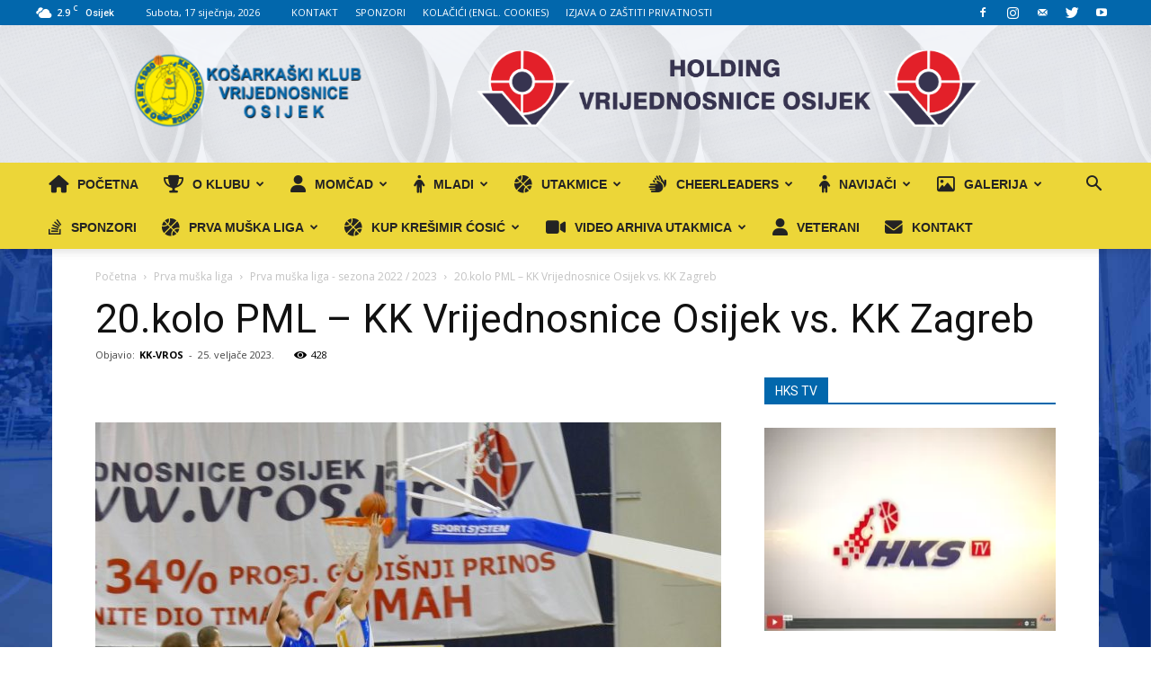

--- FILE ---
content_type: text/html; charset=UTF-8
request_url: https://kkvrijednosniceosijek.hr/20-kolo-pml-kk-vrijednosnice-osijek-vs-kk-zagreb/
body_size: 46757
content:
<!doctype html >
<!--[if IE 8]>    <html class="ie8" lang="en"> <![endif]-->
<!--[if IE 9]>    <html class="ie9" lang="en"> <![endif]-->
<!--[if gt IE 8]><!--> <html lang="hr"> <!--<![endif]-->
<head>
    <title>20.kolo PML - KK Vrijednosnice Osijek vs. KK Zagreb - KK VROS</title>
    <meta charset="UTF-8"/>
    <meta name="viewport" content="width=device-width, initial-scale=1.0">
    <link rel="pingback" href="https://kkvrijednosniceosijek.hr/xmlrpc.php"/>
    <meta name='robots' content='index, follow, max-image-preview:large, max-snippet:-1, max-video-preview:-1'/>
<meta property="og:image" content="https://kkvrijednosniceosijek.hr/wp-content/uploads/2023/02/20.kolo-PML-KK-Vrijednosnice-Osijek-vs.-KK-Zagreb-06.jpg"/><link rel="icon" type="image/png" href="https://kkvrijednosniceosijek.hr/wp-content/uploads/2017/01/xKK-Vrijednosnice-favicon-1.png.pagespeed.ic.Iz7gz3x5XZ.webp">
	<!-- This site is optimized with the Yoast SEO plugin v26.6 - https://yoast.com/wordpress/plugins/seo/ -->
	<meta name="description" content="Večeras su Vrijednosnice u Gradskom vrtu pobijedile KK Zagreb. KK Vrijednosnice Osijek - KK Zagreb 73:63 (17:19, 20:22, 22:9, 14:13)"/>
	<link rel="canonical" href="https://kkvrijednosniceosijek.hr/20-kolo-pml-kk-vrijednosnice-osijek-vs-kk-zagreb/"/>
	<meta property="og:locale" content="hr_HR"/>
	<meta property="og:type" content="article"/>
	<meta property="og:title" content="20.kolo PML - KK Vrijednosnice Osijek vs. KK Zagreb - KK VROS"/>
	<meta property="og:description" content="Večeras su Vrijednosnice u Gradskom vrtu pobijedile KK Zagreb. KK Vrijednosnice Osijek - KK Zagreb 73:63 (17:19, 20:22, 22:9, 14:13)"/>
	<meta property="og:url" content="https://kkvrijednosniceosijek.hr/20-kolo-pml-kk-vrijednosnice-osijek-vs-kk-zagreb/"/>
	<meta property="og:site_name" content="KK VROS"/>
	<meta property="article:published_time" content="2023-02-25T21:57:15+00:00"/>
	<meta property="article:modified_time" content="2023-02-26T08:17:48+00:00"/>
	<meta property="og:image" content="https://kkvrijednosniceosijek.hr/wp-content/uploads/2023/02/20.kolo-PML-KK-Vrijednosnice-Osijek-vs.-KK-Zagreb-06.jpg"/>
	<meta property="og:image:width" content="1200"/>
	<meta property="og:image:height" content="800"/>
	<meta property="og:image:type" content="image/jpeg"/>
	<meta name="author" content="KK-VROS"/>
	<meta name="twitter:card" content="summary_large_image"/>
	<meta name="twitter:label1" content="Napisao/la"/>
	<meta name="twitter:data1" content="KK-VROS"/>
	<meta name="twitter:label2" content="Procijenjeno vrijeme čitanja"/>
	<meta name="twitter:data2" content="2 minute"/>
	<script type="application/ld+json" class="yoast-schema-graph">{"@context":"https://schema.org","@graph":[{"@type":"WebPage","@id":"https://kkvrijednosniceosijek.hr/20-kolo-pml-kk-vrijednosnice-osijek-vs-kk-zagreb/","url":"https://kkvrijednosniceosijek.hr/20-kolo-pml-kk-vrijednosnice-osijek-vs-kk-zagreb/","name":"20.kolo PML - KK Vrijednosnice Osijek vs. KK Zagreb - KK VROS","isPartOf":{"@id":"https://kkvrijednosniceosijek.hr/#website"},"primaryImageOfPage":{"@id":"https://kkvrijednosniceosijek.hr/20-kolo-pml-kk-vrijednosnice-osijek-vs-kk-zagreb/#primaryimage"},"image":{"@id":"https://kkvrijednosniceosijek.hr/20-kolo-pml-kk-vrijednosnice-osijek-vs-kk-zagreb/#primaryimage"},"thumbnailUrl":"https://kkvrijednosniceosijek.hr/wp-content/uploads/2023/02/20.kolo-PML-KK-Vrijednosnice-Osijek-vs.-KK-Zagreb-06.jpg","datePublished":"2023-02-25T21:57:15+00:00","dateModified":"2023-02-26T08:17:48+00:00","author":{"@id":"https://kkvrijednosniceosijek.hr/#/schema/person/d3e97eb5fd75f1e35054a025c9ad2195"},"description":"Večeras su Vrijednosnice u Gradskom vrtu pobijedile KK Zagreb. KK Vrijednosnice Osijek - KK Zagreb 73:63 (17:19, 20:22, 22:9, 14:13)","inLanguage":"hr","potentialAction":[{"@type":"ReadAction","target":["https://kkvrijednosniceosijek.hr/20-kolo-pml-kk-vrijednosnice-osijek-vs-kk-zagreb/"]}]},{"@type":"ImageObject","inLanguage":"hr","@id":"https://kkvrijednosniceosijek.hr/20-kolo-pml-kk-vrijednosnice-osijek-vs-kk-zagreb/#primaryimage","url":"https://kkvrijednosniceosijek.hr/wp-content/uploads/2023/02/20.kolo-PML-KK-Vrijednosnice-Osijek-vs.-KK-Zagreb-06.jpg","contentUrl":"https://kkvrijednosniceosijek.hr/wp-content/uploads/2023/02/20.kolo-PML-KK-Vrijednosnice-Osijek-vs.-KK-Zagreb-06.jpg","width":1200,"height":800},{"@type":"WebSite","@id":"https://kkvrijednosniceosijek.hr/#website","url":"https://kkvrijednosniceosijek.hr/","name":"KK VROS","description":"Košarkaški klub Vrijednosnice Osijek","potentialAction":[{"@type":"SearchAction","target":{"@type":"EntryPoint","urlTemplate":"https://kkvrijednosniceosijek.hr/?s={search_term_string}"},"query-input":{"@type":"PropertyValueSpecification","valueRequired":true,"valueName":"search_term_string"}}],"inLanguage":"hr"},{"@type":"Person","@id":"https://kkvrijednosniceosijek.hr/#/schema/person/d3e97eb5fd75f1e35054a025c9ad2195","name":"KK-VROS","url":"https://kkvrijednosniceosijek.hr/author/kk-vros/"}]}</script>
	<!-- / Yoast SEO plugin. -->


<link rel='dns-prefetch' href='//fonts.googleapis.com'/>
<link rel='dns-prefetch' href='//use.fontawesome.com'/>
<link rel="alternate" type="application/rss+xml" title="KK VROS &raquo; Kanal" href="https://kkvrijednosniceosijek.hr/feed/"/>
<link rel="alternate" type="application/rss+xml" title="KK VROS &raquo; Kanal komentara" href="https://kkvrijednosniceosijek.hr/comments/feed/"/>
<link rel="alternate" title="oEmbed (JSON)" type="application/json+oembed" href="https://kkvrijednosniceosijek.hr/wp-json/oembed/1.0/embed?url=https%3A%2F%2Fkkvrijednosniceosijek.hr%2F20-kolo-pml-kk-vrijednosnice-osijek-vs-kk-zagreb%2F"/>
<link rel="alternate" title="oEmbed (XML)" type="text/xml+oembed" href="https://kkvrijednosniceosijek.hr/wp-json/oembed/1.0/embed?url=https%3A%2F%2Fkkvrijednosniceosijek.hr%2F20-kolo-pml-kk-vrijednosnice-osijek-vs-kk-zagreb%2F&#038;format=xml"/>
<style id='wp-img-auto-sizes-contain-inline-css' type='text/css'>img:is([sizes=auto i],[sizes^="auto," i]){contain-intrinsic-size:3000px 1500px}</style>
<link rel='stylesheet' id='dashicons-css' href='https://kkvrijednosniceosijek.hr/wp-includes/css/A.dashicons.min.css,qver=a003bd9f15c77d925edb222b45affa5b.pagespeed.cf.YtIiybB4VG.css' type='text/css' media='all'/>
<link rel='stylesheet' id='wp-jquery-ui-dialog-css' href='https://kkvrijednosniceosijek.hr/wp-includes/css/A.jquery-ui-dialog.min.css,qver=a003bd9f15c77d925edb222b45affa5b.pagespeed.cf.mkyov0vuAS.css' type='text/css' media='all'/>
<link rel='stylesheet' id='sbi_styles-css' href='https://kkvrijednosniceosijek.hr/wp-content/plugins/instagram-feed/css/sbi-styles.min.css?ver=6.10.0' type='text/css' media='all'/>
<style id='wp-emoji-styles-inline-css' type='text/css'>img.wp-smiley,img.emoji{display:inline!important;border:none!important;box-shadow:none!important;height:1em!important;width:1em!important;margin:0 .07em!important;vertical-align:-.1em!important;background:none!important;padding:0!important}</style>
<link rel='stylesheet' id='contact-form-7-css' href='https://kkvrijednosniceosijek.hr/wp-content/plugins/contact-form-7/includes/css/A.styles.css,qver=6.1.4.pagespeed.cf.bY4dTi-wnh.css' type='text/css' media='all'/>
<link rel='stylesheet' id='fastgallery-vc-main-style-css' href='https://kkvrijednosniceosijek.hr/wp-content/plugins/fastgallery_vc/assets/css/A.style.css,qver=a003bd9f15c77d925edb222b45affa5b.pagespeed.cf.s9vWsDTnwQ.css' type='text/css' media='all'/>
<link rel='stylesheet' id='google-fonts-style-css' href='https://fonts.googleapis.com/css?family=Open+Sans%3A300italic%2C400%2C400italic%2C600%2C600italic%2C700%7CRoboto%3A300%2C400%2C400italic%2C500%2C500italic%2C700%2C900&#038;ver=9.2.2' type='text/css' media='all'/>
<style id='vc_plugin_table_style_css-css' media='all'>.wpb_vc_table_container{overflow-y:auto}.wpb_vc_table,#visual_composer_content .wpb_vc_table{border-collapse:collapse}.wpb_vc_table td.vc_table_cell.vc_cell_border_top,#visual_composer_content .wpb_vc_table td.vc_table_cell.vc_cell_border_top{border-top:1px solid #000}.wpb_vc_table td.vc_table_cell.vc_cell_border_left,#visual_composer_content .wpb_vc_table td.vc_table_cell.vc_cell_border_left{border-left:1px solid #000}.wpb_vc_table td.vc_table_cell.vc_cell_border_right,#visual_composer_content .wpb_vc_table td.vc_table_cell.vc_cell_border_right{border-right:1px solid #000}.wpb_vc_table td.vc_table_cell.vc_cell_border_bottom,#visual_composer_content .wpb_vc_table td.vc_table_cell.vc_cell_border_bottom{border-bottom:1px solid #000}.wpb_vc_table td.vc_table_cell.vc_cell_borders_all,#visual_composer_content .wpb_vc_table td.vc_table_cell.vc_cell_borders_all{border:1px solid #000}.vc_stroked .vc_table_content{text-decoration:line-through}.wpb_vc_table td.vc_table_cell{border-top:0}.entry-content .wpb_vc_table{border-bottom:0}</style>
<link rel='stylesheet' id='vc_plugin_themes_css-css' href='https://kkvrijednosniceosijek.hr/wp-content/plugins/easy-tables-vc/assets/css/A.themes.css,qver=a003bd9f15c77d925edb222b45affa5b.pagespeed.cf.zuwVM9_s7l.css' type='text/css' media='all'/>
<link rel='stylesheet' id='js_composer_front-css' href='https://kkvrijednosniceosijek.hr/wp-content/plugins/js_composer/assets/css/js_composer.min.css?ver=8.7.2' type='text/css' media='all'/>
<style id='ngg_trigger_buttons-css' media='all'>.ngg-trigger-buttons{clear:both;text-align:right;font-size:12px;line-height:1em;margin:0}.ngg-trigger-buttons.hidden{display:none}.ngg-trigger-large{font-size:16px;margin:0 10px}.ngg-trigger-buttons .ngg-trigger{margin-left:.3em;cursor:pointer}.ngg-trigger-buttons .ngg-trigger:active,.ngg-trigger-buttons .ngg-trigger:focus,.ngg-trigger-buttons .ngg-trigger:visited,.ngg-trigger-buttons .ngg-trigger{color:#999}.ngg-trigger-buttons .ngg-trigger:hover{color:#333}.ngg-trigger-large .ngg-trigger{}.galleria.photocrati-nextgen_pro_horizontal_filmstrip{margin-bottom:5px}@media screen and (min-width:0px) and (max-width:1024px){.ngg-trigger-buttons.mobile-hide{display:none}}</style>
<link rel='stylesheet' id='fontawesome_v4_shim_style-css' href='https://kkvrijednosniceosijek.hr/wp-content/plugins/nextgen-gallery/static/FontAwesome/css/A.v4-shims.min.css,qver=a003bd9f15c77d925edb222b45affa5b.pagespeed.cf.I2qZtzusaa.css' type='text/css' media='all'/>
<link rel='stylesheet' id='fontawesome-css' href='https://kkvrijednosniceosijek.hr/wp-content/plugins/nextgen-gallery/static/FontAwesome/css/A.all.min.css,qver=a003bd9f15c77d925edb222b45affa5b.pagespeed.cf.AmVeCFEAWm.css' type='text/css' media='all'/>
<style id='ngg_basic_slideshow_style-css' media='all'>.ngg-slideshow.slick-slider{margin:40px auto 50px!important;overflow:visible}.ngg-slideshow .ngg-gallery-slideshow-image{display:inline-block;text-align:center;font:0/0 a}.ngg-slideshow .ngg-gallery-slideshow-image:before{content:' ';display:inline-block;vertical-align:middle;height:100%}.ngg-slideshow .ngg-gallery-slideshow-image a{display:inline!important}.ngg-slideshow .ngg-gallery-slideshow-image img{margin:0 auto;display:inline-block!important;vertical-align:middle;max-width:99%!important;max-height:98%!important}.ngg-slideshow .slick-prev{left:20px!important;z-index:10!important;top:49%;cursor:before}.ngg-slideshow .slick-next{right:30px!important;z-index:10!important;top:49%;cursor:pointer}.ngg-slideshow .slick-next:before,.ngg-slideshow .slick-prev:before{color:#ccc!important;font-size:32px!important}.ngg-slideshow .slick-next:hover:before,.ngg-slideshow .slick-prev:hover:before{color:#aaa!important;font-size:32px!important}.ngg-slideshow .slick-dots{margin:0;padding:0;bottom:-30px}.ngg-slideshow .slick-dots li{margin:0}.ngg-slideshow .slick-dots li button{margin:0}.ngg-slideshow .slick-dots li button:before{font-size:8px;color:#888;opacity:.5;cursor:pointer}.ngg-slideshow .slick-dots li.slick-active button:before{opacity:1;color:#555}.slideshowlink{margin:-34px auto 50px;text-align:center;text-transform:uppercase}.slideshowlink a{font-size:13px;letter-spacing:.75px;cursor:pointer;text-decoration:none;box-shadow:none;border:none}.slideshowlink a:hover{text-decoration:none!important;box-shadow:none!important;border:none!important}@media (max-width:600px){.ngg-slideshow .ngg-gallery-slideshow-image{height:400px!important}}@media (max-width:450px){.ngg-slideshow .ngg-gallery-slideshow-image{height:300px!important}}</style>
<style id='ngg_slick_slideshow_style-css' media='all'>.slick-slider{position:relative;display:block;box-sizing:border-box;-webkit-user-select:none;-moz-user-select:none;-ms-user-select:none;user-select:none;-webkit-touch-callout:none;-khtml-user-select:none;-ms-touch-action:pan-y;touch-action:pan-y;-webkit-tap-highlight-color:transparent}.slick-list{position:relative;display:block;overflow:hidden;margin:0;padding:0}.slick-list:focus{outline:none}.slick-list.dragging{cursor:pointer;cursor:hand}.slick-slider .slick-track,.slick-slider .slick-list{-webkit-transform:translate3d(0,0,0);-moz-transform:translate3d(0,0,0);-ms-transform:translate3d(0,0,0);-o-transform:translate3d(0,0,0);transform:translate3d(0,0,0)}.slick-track{position:relative;top:0;left:0;display:block;margin-left:auto;margin-right:auto}.slick-track:before,.slick-track:after{display:table;content:''}.slick-track:after{clear:both}.slick-loading .slick-track{visibility:hidden}.slick-slide{display:none;float:left;height:100%;min-height:1px}[dir="rtl"] .slick-slide{float:right}.slick-slide img{display:block;margin:0 auto}.slick-slide.slick-loading img{display:none}.slick-slide.dragging img{pointer-events:none}.slick-initialized .slick-slide{display:block}.slick-loading .slick-slide{visibility:hidden}.slick-vertical .slick-slide{display:block;height:auto;border:1px solid transparent}.slick-arrow.slick-hidden{display:none}</style>
<link rel='stylesheet' id='ngg_slick_slideshow_theme-css' href='https://kkvrijednosniceosijek.hr/wp-content/plugins/nextgen-gallery/static/Slideshow/slick/slick-theme.css?ver=4.0.1' type='text/css' media='all'/>
<style id='nextgen_widgets_style-css' media='all'>.ngg-widget,.ngg-widget-slideshow{overflow:hidden;margin:0;padding:5px 0 0 0;text-align:left}.ngg-widget img{border:2px solid #a9a9a9;margin:0 2px 2px 0;padding:1px;height:auto;float:left}</style>
<style id='nextgen_basic_slideshow_style-css' media='all'>.ngg-slideshow.slick-slider{margin:40px auto 50px!important;overflow:visible}.ngg-slideshow .ngg-gallery-slideshow-image{display:inline-block;text-align:center;font:0/0 a}.ngg-slideshow .ngg-gallery-slideshow-image:before{content:' ';display:inline-block;vertical-align:middle;height:100%}.ngg-slideshow .ngg-gallery-slideshow-image a{display:inline!important}.ngg-slideshow .ngg-gallery-slideshow-image img{margin:0 auto;display:inline-block!important;vertical-align:middle;max-width:99%!important;max-height:98%!important}.ngg-slideshow .slick-prev{left:20px!important;z-index:10!important;top:49%;cursor:before}.ngg-slideshow .slick-next{right:30px!important;z-index:10!important;top:49%;cursor:pointer}.ngg-slideshow .slick-next:before,.ngg-slideshow .slick-prev:before{color:#ccc!important;font-size:32px!important}.ngg-slideshow .slick-next:hover:before,.ngg-slideshow .slick-prev:hover:before{color:#aaa!important;font-size:32px!important}.ngg-slideshow .slick-dots{margin:0;padding:0;bottom:-30px}.ngg-slideshow .slick-dots li{margin:0}.ngg-slideshow .slick-dots li button{margin:0}.ngg-slideshow .slick-dots li button:before{font-size:8px;color:#888;opacity:.5;cursor:pointer}.ngg-slideshow .slick-dots li.slick-active button:before{opacity:1;color:#555}.slideshowlink{margin:-34px auto 50px;text-align:center;text-transform:uppercase}.slideshowlink a{font-size:13px;letter-spacing:.75px;cursor:pointer;text-decoration:none;box-shadow:none;border:none}.slideshowlink a:hover{text-decoration:none!important;box-shadow:none!important;border:none!important}@media (max-width:600px){.ngg-slideshow .ngg-gallery-slideshow-image{height:400px!important}}@media (max-width:450px){.ngg-slideshow .ngg-gallery-slideshow-image{height:300px!important}}</style>
<link rel='stylesheet' id='bfa-font-awesome-css' href='https://use.fontawesome.com/releases/v5.15.4/css/all.css?ver=2.0.3' type='text/css' media='all'/>
<link rel='stylesheet' id='bfa-font-awesome-v4-shim-css' href='https://use.fontawesome.com/releases/v5.15.4/css/v4-shims.css?ver=2.0.3' type='text/css' media='all'/>
<style id='bfa-font-awesome-v4-shim-inline-css' type='text/css'>@font-face{font-family:'FontAwesome';src:url(https://use.fontawesome.com/releases/v5.15.4/webfonts/fa-brands-400.eot) , url(https://use.fontawesome.com/releases/v5.15.4/webfonts/fa-brands-400.eot?#iefix) format('embedded-opentype') , url(https://use.fontawesome.com/releases/v5.15.4/webfonts/fa-brands-400.woff2) format('woff2') , url(https://use.fontawesome.com/releases/v5.15.4/webfonts/fa-brands-400.woff) format('woff') , url(https://use.fontawesome.com/releases/v5.15.4/webfonts/fa-brands-400.ttf) format('truetype') , url(https://use.fontawesome.com/releases/v5.15.4/webfonts/fa-brands-400.svg#fontawesome) format('svg')}@font-face{font-family:'FontAwesome';src:url(https://use.fontawesome.com/releases/v5.15.4/webfonts/fa-solid-900.eot) , url(https://use.fontawesome.com/releases/v5.15.4/webfonts/fa-solid-900.eot?#iefix) format('embedded-opentype') , url(https://use.fontawesome.com/releases/v5.15.4/webfonts/fa-solid-900.woff2) format('woff2') , url(https://use.fontawesome.com/releases/v5.15.4/webfonts/fa-solid-900.woff) format('woff') , url(https://use.fontawesome.com/releases/v5.15.4/webfonts/fa-solid-900.ttf) format('truetype') , url(https://use.fontawesome.com/releases/v5.15.4/webfonts/fa-solid-900.svg#fontawesome) format('svg')}@font-face{font-family:'FontAwesome';src:url(https://use.fontawesome.com/releases/v5.15.4/webfonts/fa-regular-400.eot) , url(https://use.fontawesome.com/releases/v5.15.4/webfonts/fa-regular-400.eot?#iefix) format('embedded-opentype') , url(https://use.fontawesome.com/releases/v5.15.4/webfonts/fa-regular-400.woff2) format('woff2') , url(https://use.fontawesome.com/releases/v5.15.4/webfonts/fa-regular-400.woff) format('woff') , url(https://use.fontawesome.com/releases/v5.15.4/webfonts/fa-regular-400.ttf) format('truetype') , url(https://use.fontawesome.com/releases/v5.15.4/webfonts/fa-regular-400.svg#fontawesome) format('svg');unicode-range: U+F004-F005,U+F007,U+F017,U+F022,U+F024,U+F02E,U+F03E,U+F044,U+F057-F059,U+F06E,U+F070,U+F075,U+F07B-F07C,U+F080,U+F086,U+F089,U+F094,U+F09D,U+F0A0,U+F0A4-F0A7,U+F0C5,U+F0C7-F0C8,U+F0E0,U+F0EB,U+F0F3,U+F0F8,U+F0FE,U+F111,U+F118-F11A,U+F11C,U+F133,U+F144,U+F146,U+F14A,U+F14D-F14E,U+F150-F152,U+F15B-F15C,U+F164-F165,U+F185-F186,U+F191-F192,U+F1AD,U+F1C1-F1C9,U+F1CD,U+F1D8,U+F1E3,U+F1EA,U+F1F6,U+F1F9,U+F20A,U+F247-F249,U+F24D,U+F254-F25B,U+F25D,U+F267,U+F271-F274,U+F279,U+F28B,U+F28D,U+F2B5-F2B6,U+F2B9,U+F2BB,U+F2BD,U+F2C1-F2C2,U+F2D0,U+F2D2,U+F2DC,U+F2ED,U+F328,U+F358-F35B,U+F3A5,U+F3D1,U+F410,U+F4AD}</style>
<link rel='stylesheet' id='td-theme-css' href='https://kkvrijednosniceosijek.hr/wp-content/themes/Newspaper/style.css?ver=9.2.2' type='text/css' media='all'/>
<link rel='stylesheet' id='td-theme-child-css' href='https://kkvrijednosniceosijek.hr/wp-content/themes/Newspaper-child/A.style.css,qver=9.2.2c.pagespeed.cf.1B2M2Y8Asg.css' type='text/css' media='all'/>
<script type="text/javascript" src="https://kkvrijednosniceosijek.hr/wp-includes/js/jquery/jquery.min.js,qver=3.7.1.pagespeed.jm.PoWN7KAtLT.js" id="jquery-core-js"></script>
<script type="text/javascript" src="https://kkvrijednosniceosijek.hr/wp-includes/js/jquery/jquery-migrate.min.js,qver=3.4.1.pagespeed.jm.bhhu-RahTI.js" id="jquery-migrate-js"></script>
<script type="text/javascript" id="photocrati_ajax-js-extra">//<![CDATA[
var photocrati_ajax={"url":"https://kkvrijednosniceosijek.hr/index.php?photocrati_ajax=1","rest_url":"https://kkvrijednosniceosijek.hr/wp-json/","wp_home_url":"https://kkvrijednosniceosijek.hr","wp_site_url":"https://kkvrijednosniceosijek.hr","wp_root_url":"https://kkvrijednosniceosijek.hr","wp_plugins_url":"https://kkvrijednosniceosijek.hr/wp-content/plugins","wp_content_url":"https://kkvrijednosniceosijek.hr/wp-content","wp_includes_url":"https://kkvrijednosniceosijek.hr/wp-includes/","ngg_param_slug":"nggallery","rest_nonce":"4b4b600666"};
//]]></script>
<script src="https://kkvrijednosniceosijek.hr/wp-content/plugins/nextgen-gallery/static/Legacy,_ajax.min.js,qver==4.0.1+FontAwesome,_js,_v4-shims.min.js,qver==5.3.1.pagespeed.jc.fyCPEBASrC.js"></script><script>eval(mod_pagespeed_qvg1PaJxV0);</script>
<script>eval(mod_pagespeed_UjxhY$zakr);</script>
<script type="text/javascript" defer crossorigin="anonymous" data-auto-replace-svg="false" data-keep-original-source="false" data-search-pseudo-elements src="https://kkvrijednosniceosijek.hr/wp-content/plugins/nextgen-gallery/static/FontAwesome/js/all.min.js,qver=5.3.1.pagespeed.jm.JSd3wlaUUx.js" id="fontawesome-js"></script>
<script type="text/javascript" src="https://kkvrijednosniceosijek.hr/wp-content/plugins/nextgen-gallery/static/Slideshow/slick/slick-1.8.0-modded.js,qver=4.0.1.pagespeed.jm.tLINBvs0kc.js" id="ngg_slick-js"></script>
<script></script><link rel="https://api.w.org/" href="https://kkvrijednosniceosijek.hr/wp-json/"/><link rel="alternate" title="JSON" type="application/json" href="https://kkvrijednosniceosijek.hr/wp-json/wp/v2/posts/12083"/><link rel="EditURI" type="application/rsd+xml" title="RSD" href="https://kkvrijednosniceosijek.hr/xmlrpc.php?rsd"/>

<link rel='shortlink' href='https://kkvrijednosniceosijek.hr/?p=12083'/>
<!--[if lt IE 9]><script src="https://cdnjs.cloudflare.com/ajax/libs/html5shiv/3.7.3/html5shiv.js"></script><![endif]-->
    <meta name="generator" content="Powered by WPBakery Page Builder - drag and drop page builder for WordPress."/>
<meta name="generator" content="Powered by Slider Revolution 6.7.40 - responsive, Mobile-Friendly Slider Plugin for WordPress with comfortable drag and drop interface."/>

<!-- JS generated by theme -->

<script>var tdBlocksArray=[];function tdBlock(){this.id='';this.block_type=1;this.atts='';this.td_column_number='';this.td_current_page=1;this.post_count=0;this.found_posts=0;this.max_num_pages=0;this.td_filter_value='';this.is_ajax_running=false;this.td_user_action='';this.header_color='';this.ajax_pagination_infinite_stop='';}(function(){var htmlTag=document.getElementsByTagName("html")[0];if(navigator.userAgent.indexOf("MSIE 10.0")>-1){htmlTag.className+=' ie10';}if(!!navigator.userAgent.match(/Trident.*rv\:11\./)){htmlTag.className+=' ie11';}if(navigator.userAgent.indexOf("Edge")>-1){htmlTag.className+=' ieEdge';}if(/(iPad|iPhone|iPod)/g.test(navigator.userAgent)){htmlTag.className+=' td-md-is-ios';}var user_agent=navigator.userAgent.toLowerCase();if(user_agent.indexOf("android")>-1){htmlTag.className+=' td-md-is-android';}if(-1!==navigator.userAgent.indexOf('Mac OS X')){htmlTag.className+=' td-md-is-os-x';}if(/chrom(e|ium)/.test(navigator.userAgent.toLowerCase())){htmlTag.className+=' td-md-is-chrome';}if(-1!==navigator.userAgent.indexOf('Firefox')){htmlTag.className+=' td-md-is-firefox';}if(-1!==navigator.userAgent.indexOf('Safari')&&-1===navigator.userAgent.indexOf('Chrome')){htmlTag.className+=' td-md-is-safari';}if(-1!==navigator.userAgent.indexOf('IEMobile')){htmlTag.className+=' td-md-is-iemobile';}})();var tdLocalCache={};(function(){"use strict";tdLocalCache={data:{},remove:function(resource_id){delete tdLocalCache.data[resource_id];},exist:function(resource_id){return tdLocalCache.data.hasOwnProperty(resource_id)&&tdLocalCache.data[resource_id]!==null;},get:function(resource_id){return tdLocalCache.data[resource_id];},set:function(resource_id,cachedData){tdLocalCache.remove(resource_id);tdLocalCache.data[resource_id]=cachedData;}};})();var td_viewport_interval_list=[{"limitBottom":767,"sidebarWidth":228},{"limitBottom":1018,"sidebarWidth":300},{"limitBottom":1140,"sidebarWidth":324}];var td_ajax_url="https:\/\/kkvrijednosniceosijek.hr\/wp-admin\/admin-ajax.php?td_theme_name=Newspaper&v=9.2.2";var td_get_template_directory_uri="https:\/\/kkvrijednosniceosijek.hr\/wp-content\/themes\/Newspaper";var tds_snap_menu="smart_snap_always";var tds_logo_on_sticky="show_header_logo";var tds_header_style="";var td_please_wait="Molimo pri\u010dekajte...";var td_email_user_pass_incorrect="Neispravno korisni\u010dko ime ili lozinka !";var td_email_user_incorrect="Email ili korisni\u010dko ime je neispravno !";var td_email_incorrect="Neva\u017ee\u0107i email !";var tds_more_articles_on_post_enable="show";var tds_more_articles_on_post_time_to_wait="";var tds_more_articles_on_post_pages_distance_from_top=0;var tds_theme_color_site_wide="#0267ac";var tds_smart_sidebar="enabled";var tdThemeName="Newspaper";var td_magnific_popup_translation_tPrev="Prethodna (lijeva strelica)";var td_magnific_popup_translation_tNext="Sljede\u0107a (Desna strelica)";var td_magnific_popup_translation_tCounter="%curr% od %total%";var td_magnific_popup_translation_ajax_tError="Sadr\u017eaj od %url% nije mogao biti u\u010ditan.";var td_magnific_popup_translation_image_tError="The image #%curr% could not be loaded.";var tdDateNamesI18n={"month_names":["sije\u010danj","velja\u010da","o\u017eujak","travanj","svibanj","lipanj","srpanj","kolovoz","rujan","listopad","studeni","prosinac"],"month_names_short":["sij","velj","o\u017eu","tra","svi","lip","srp","kol","ruj","lis","stu","pro"],"day_names":["Nedjelja","Ponedjeljak","Utorak","Srijeda","\u010cetvrtak","Petak","Subota"],"day_names_short":["Ned","Pon","Uto","Sri","\u010cet","Pet","Sub"]};var td_ad_background_click_link="";var td_ad_background_click_target="";</script>



<script type="application/ld+json">
    {
        "@context": "http://schema.org",
        "@type": "BreadcrumbList",
        "itemListElement": [
            {
                "@type": "ListItem",
                "position": 1,
                "item": {
                    "@type": "WebSite",
                    "@id": "https://kkvrijednosniceosijek.hr/",
                    "name": "Početna"
                }
            },
            {
                "@type": "ListItem",
                "position": 2,
                    "item": {
                    "@type": "WebPage",
                    "@id": "https://kkvrijednosniceosijek.hr/category/prva-muska-liga/",
                    "name": "Prva muška liga"
                }
            }
            ,{
                "@type": "ListItem",
                "position": 3,
                    "item": {
                    "@type": "WebPage",
                    "@id": "https://kkvrijednosniceosijek.hr/category/prva-muska-liga/prva-muska-liga-sezona-2022-2023/",
                    "name": "Prva muška liga - sezona 2022 / 2023"                                
                }
            }
            ,{
                "@type": "ListItem",
                "position": 4,
                    "item": {
                    "@type": "WebPage",
                    "@id": "https://kkvrijednosniceosijek.hr/20-kolo-pml-kk-vrijednosnice-osijek-vs-kk-zagreb/",
                    "name": "20.kolo PML &#8211; KK Vrijednosnice Osijek vs. KK Zagreb"                                
                }
            }    
        ]
    }
</script>
<link rel="icon" href="https://kkvrijednosniceosijek.hr/wp-content/uploads/2016/10/xgrb,P20kk,P20vrijednosnice,P20osijek,P20mali-150x150.jpg.pagespeed.ic.JOzUItAiat.webp" sizes="32x32"/>
<link rel="icon" href="https://kkvrijednosniceosijek.hr/wp-content/uploads/2016/10/xgrb,P20kk,P20vrijednosnice,P20osijek,P20mali.jpg.pagespeed.ic.OWovp2YcUF.webp" sizes="192x192"/>
<link rel="apple-touch-icon" href="https://kkvrijednosniceosijek.hr/wp-content/uploads/2016/10/xgrb,P20kk,P20vrijednosnice,P20osijek,P20mali.jpg.pagespeed.ic.OWovp2YcUF.webp"/>
<meta name="msapplication-TileImage" content="https://kkvrijednosniceosijek.hr/wp-content/uploads/2016/10/grb%20kk%20vrijednosnice%20osijek%20mali.jpg"/>
<script>function setREVStartSize(e){window.RSIW=window.RSIW===undefined?window.innerWidth:window.RSIW;window.RSIH=window.RSIH===undefined?window.innerHeight:window.RSIH;try{var pw=document.getElementById(e.c).parentNode.offsetWidth,newh;pw=pw===0||isNaN(pw)||(e.l=="fullwidth"||e.layout=="fullwidth")?window.RSIW:pw;e.tabw=e.tabw===undefined?0:parseInt(e.tabw);e.thumbw=e.thumbw===undefined?0:parseInt(e.thumbw);e.tabh=e.tabh===undefined?0:parseInt(e.tabh);e.thumbh=e.thumbh===undefined?0:parseInt(e.thumbh);e.tabhide=e.tabhide===undefined?0:parseInt(e.tabhide);e.thumbhide=e.thumbhide===undefined?0:parseInt(e.thumbhide);e.mh=e.mh===undefined||e.mh==""||e.mh==="auto"?0:parseInt(e.mh,0);if(e.layout==="fullscreen"||e.l==="fullscreen")newh=Math.max(e.mh,window.RSIH);else{e.gw=Array.isArray(e.gw)?e.gw:[e.gw];for(var i in e.rl)if(e.gw[i]===undefined||e.gw[i]===0)e.gw[i]=e.gw[i-1];e.gh=e.el===undefined||e.el===""||(Array.isArray(e.el)&&e.el.length==0)?e.gh:e.el;e.gh=Array.isArray(e.gh)?e.gh:[e.gh];for(var i in e.rl)if(e.gh[i]===undefined||e.gh[i]===0)e.gh[i]=e.gh[i-1];var nl=new Array(e.rl.length),ix=0,sl;e.tabw=e.tabhide>=pw?0:e.tabw;e.thumbw=e.thumbhide>=pw?0:e.thumbw;e.tabh=e.tabhide>=pw?0:e.tabh;e.thumbh=e.thumbhide>=pw?0:e.thumbh;for(var i in e.rl)nl[i]=e.rl[i]<window.RSIW?0:e.rl[i];sl=nl[0];for(var i in nl)if(sl>nl[i]&&nl[i]>0){sl=nl[i];ix=i;}var m=pw>(e.gw[ix]+e.tabw+e.thumbw)?1:(pw-(e.tabw+e.thumbw))/(e.gw[ix]);newh=(e.gh[ix]*m)+(e.tabh+e.thumbh);}var el=document.getElementById(e.c);if(el!==null&&el)el.style.height=newh+"px";el=document.getElementById(e.c+"_wrapper");if(el!==null&&el){el.style.height=newh+"px";el.style.display="block";}}catch(e){console.log("Failure at Presize of Slider:"+e)}};</script>
<style type="text/css" data-type="vc_shortcodes-default-css">.vc_do_btn{margin-bottom:22px}</style><noscript><style>.wpb_animate_when_almost_visible{opacity:1}</style></noscript><link rel='stylesheet' id='countdown_css-css' href='https://kkvrijednosniceosijek.hr/wp-content/plugins/widget-countdown/includes/style/A.style.css,qver=a003bd9f15c77d925edb222b45affa5b.pagespeed.cf.e-30u91pCV.css' type='text/css' media='all'/>
<link rel='stylesheet' id='thickbox-css' href='https://kkvrijednosniceosijek.hr/wp-includes/js/thickbox/A.thickbox.css,qver=a003bd9f15c77d925edb222b45affa5b.pagespeed.cf.FZrku-lrhe.css' type='text/css' media='all'/>
<link rel='stylesheet' id='vc_font_awesome_5_shims-css' href='https://kkvrijednosniceosijek.hr/wp-content/plugins/js_composer/assets/lib/vendor/dist/@fortawesome/fontawesome-free/css/v4-shims.min.css?ver=8.7.2' type='text/css' media='all'/>
<link rel='stylesheet' id='vc_font_awesome_6-css' href='https://kkvrijednosniceosijek.hr/wp-content/plugins/js_composer/assets/lib/vendor/dist/@fortawesome/fontawesome-free/css/all.min.css?ver=8.7.2' type='text/css' media='all'/>
<link rel='stylesheet' id='fonts-vc-css' href='https://kkvrijednosniceosijek.hr/wp-content/plugins/fastgallery_vc/assets/css/fonts.css?ver=a003bd9f15c77d925edb222b45affa5b' type='text/css' media='all'/>
<link rel='stylesheet' id='magnific-popup-vc-css' href='https://kkvrijednosniceosijek.hr/wp-content/plugins/fastgallery_vc/assets/css/magnific-popup.css?ver=a003bd9f15c77d925edb222b45affa5b' type='text/css' media='all'/>
<link rel='stylesheet' id='rs-plugin-settings-css' href='//kkvrijednosniceosijek.hr/wp-content/plugins/revslider/sr6/assets/css/rs6.css?ver=6.7.40' type='text/css' media='all'/>
<style id='rs-plugin-settings-inline-css' type='text/css'>#rs-demo-id{}</style>
</head>

<body class="wp-singular post-template-default single single-post postid-12083 single-format-standard wp-theme-Newspaper wp-child-theme-Newspaper-child 20-kolo-pml-kk-vrijednosnice-osijek-vs-kk-zagreb global-block-template-1 single_template_2 wpb-js-composer js-comp-ver-8.7.2 vc_responsive td-boxed-layout" itemscope="itemscope" itemtype="https://schema.org/WebPage">

        <div class="td-scroll-up"><i class="td-icon-menu-up"></i></div>
    
    <div class="td-menu-background"></div>
<div id="td-mobile-nav">
    <div class="td-mobile-container">
        <!-- mobile menu top section -->
        <div class="td-menu-socials-wrap">
            <!-- socials -->
            <div class="td-menu-socials">
                
        <span class="td-social-icon-wrap">
            <a target="_blank" href="https://web.facebook.com/KKVROS/" title="Facebook">
                <i class="td-icon-font td-icon-facebook"></i>
            </a>
        </span>
        <span class="td-social-icon-wrap">
            <a target="_blank" href="https://www.instagram.com/kk_vrijednosnice_osijek/" title="Instagram">
                <i class="td-icon-font td-icon-instagram"></i>
            </a>
        </span>
        <span class="td-social-icon-wrap">
            <a target="_blank" href="mailto:klub@kkvrijednosniceosijek.hr" title="Mail">
                <i class="td-icon-font td-icon-mail-1"></i>
            </a>
        </span>
        <span class="td-social-icon-wrap">
            <a target="_blank" href="https://twitter.com/kk_vros" title="Twitter">
                <i class="td-icon-font td-icon-twitter"></i>
            </a>
        </span>
        <span class="td-social-icon-wrap">
            <a target="_blank" href="https://www.youtube.com/channel/UCQ8RTUoWKr-d2uu1EgbxTAw" title="Youtube">
                <i class="td-icon-font td-icon-youtube"></i>
            </a>
        </span>            </div>
            <!-- close button -->
            <div class="td-mobile-close">
                <a href="#"><i class="td-icon-close-mobile"></i></a>
            </div>
        </div>

        <!-- login section -->
        
        <!-- menu section -->
        <div class="td-mobile-content">
            <div class="menu-td-demo-header-menu-container"><ul id="menu-td-demo-header-menu" class="td-mobile-main-menu"><li id="menu-item-57" class="menu-item menu-item-type-post_type menu-item-object-page menu-item-home menu-item-first menu-item-57"><a href="https://kkvrijednosniceosijek.hr/"><i class="fa fa-home fa-lg"></i>POČETNA</a></li>
<li id="menu-item-2478" class="menu-item menu-item-type-custom menu-item-object-custom menu-item-has-children menu-item-2478"><a href="#"><i class="fa fa-trophy fa-lg"></i>O KLUBU<i class="td-icon-menu-right td-element-after"></i></a>
<ul class="sub-menu">
	<li id="menu-item-2538" class="menu-item menu-item-type-post_type menu-item-object-page menu-item-2538"><a href="https://kkvrijednosniceosijek.hr/povijest-kluba/"><i class="fa fa-angle-right fa-lg"></i>POVIJEST KLUBA</a></li>
	<li id="menu-item-2537" class="menu-item menu-item-type-post_type menu-item-object-page menu-item-2537"><a href="https://kkvrijednosniceosijek.hr/uprava/"><i class="fa fa-angle-right fa-lg"></i>UPRAVA</a></li>
	<li id="menu-item-2545" class="menu-item menu-item-type-post_type menu-item-object-page menu-item-2545"><a href="https://kkvrijednosniceosijek.hr/staff/"><i class="fa fa-angle-right fa-lg"></i>STAFF</a></li>
	<li id="menu-item-2536" class="menu-item menu-item-type-post_type menu-item-object-page menu-item-2536"><a href="https://kkvrijednosniceosijek.hr/dvorana/"><i class="fa fa-angle-right fa-lg"></i>DVORANA</a></li>
	<li id="menu-item-2535" class="menu-item menu-item-type-post_type menu-item-object-page menu-item-2535"><a href="https://kkvrijednosniceosijek.hr/natjecanja/"><i class="fa fa-angle-right fa-lg"></i>NATJECANJA</a></li>
	<li id="menu-item-2532" class="menu-item menu-item-type-post_type menu-item-object-page menu-item-2532"><a href="https://kkvrijednosniceosijek.hr/ulaznice/"><i class="fa fa-angle-right fa-lg"></i>ULAZNICE</a></li>
</ul>
</li>
<li id="menu-item-2507" class="menu-item menu-item-type-custom menu-item-object-custom menu-item-has-children menu-item-2507"><a href="#"><i class="fa fa-user fa-lg"></i>MOMČAD<i class="td-icon-menu-right td-element-after"></i></a>
<ul class="sub-menu">
	<li id="menu-item-8669" class="menu-item menu-item-type-post_type menu-item-object-page menu-item-8669"><a href="https://kkvrijednosniceosijek.hr/seniorska-ekipa/"><i class="fa fa-angle-right fa-lg"></i>SENIORSKA EKIPA</a></li>
	<li id="menu-item-2547" class="menu-item menu-item-type-post_type menu-item-object-page menu-item-2547"><a href="https://kkvrijednosniceosijek.hr/igraci/"><i class="fa fa-angle-right fa-lg"></i>IGRAČI</a></li>
	<li id="menu-item-2546" class="menu-item menu-item-type-post_type menu-item-object-page menu-item-2546"><a href="https://kkvrijednosniceosijek.hr/treneri/"><i class="fa fa-angle-right fa-lg"></i>TRENERI</a></li>
</ul>
</li>
<li id="menu-item-2509" class="menu-item menu-item-type-custom menu-item-object-custom menu-item-has-children menu-item-2509"><a href="#"><i class="fa fa-male fa-lg"></i>MLADI<i class="td-icon-menu-right td-element-after"></i></a>
<ul class="sub-menu">
	<li id="menu-item-2568" class="menu-item menu-item-type-post_type menu-item-object-page menu-item-2568"><a href="https://kkvrijednosniceosijek.hr/upisi/"><i class="fa fa-angle-right fa-lg"></i>UPISI</a></li>
	<li id="menu-item-2567" class="menu-item menu-item-type-post_type menu-item-object-page menu-item-2567"><a href="https://kkvrijednosniceosijek.hr/skola-kosarke/"><i class="fa fa-angle-right fa-lg"></i>ŠKOLA KOŠARKE</a></li>
	<li id="menu-item-2566" class="menu-item menu-item-type-post_type menu-item-object-page menu-item-2566"><a href="https://kkvrijednosniceosijek.hr/pocetnici/"><i class="fa fa-angle-right fa-lg"></i>POČETNICI</a></li>
	<li id="menu-item-2565" class="menu-item menu-item-type-post_type menu-item-object-page menu-item-2565"><a href="https://kkvrijednosniceosijek.hr/predkadeti/"><i class="fa fa-angle-right fa-lg"></i>PREDKADETI</a></li>
	<li id="menu-item-2564" class="menu-item menu-item-type-post_type menu-item-object-page menu-item-2564"><a href="https://kkvrijednosniceosijek.hr/kadeti/"><i class="fa fa-angle-right fa-lg"></i>KADETI</a></li>
	<li id="menu-item-2563" class="menu-item menu-item-type-post_type menu-item-object-page menu-item-2563"><a href="https://kkvrijednosniceosijek.hr/juniori/"><i class="fa fa-angle-right fa-lg"></i>JUNIORI</a></li>
	<li id="menu-item-2562" class="menu-item menu-item-type-post_type menu-item-object-page menu-item-2562"><a href="https://kkvrijednosniceosijek.hr/a2-liga-istok/"><i class="fa fa-angle-right fa-lg"></i>A2 LIGA ISTOK</a></li>
</ul>
</li>
<li id="menu-item-7049" class="menu-item menu-item-type-custom menu-item-object-custom menu-item-has-children menu-item-7049"><a href="#"><i class="fa fa-basketball-ball fa-lg"></i>UTAKMICE<i class="td-icon-menu-right td-element-after"></i></a>
<ul class="sub-menu">
	<li id="menu-item-2534" class="menu-item menu-item-type-post_type menu-item-object-page menu-item-2534"><a href="https://kkvrijednosniceosijek.hr/raspored/"><i class="fa fa-basketball-ball fa"></i>RASPORED</a></li>
	<li id="menu-item-2533" class="menu-item menu-item-type-post_type menu-item-object-page menu-item-2533"><a href="https://kkvrijednosniceosijek.hr/rezultati/"><i class="fa fa-basketball-ball fa"></i>REZULTATI</a></li>
	<li id="menu-item-11221" class="menu-item menu-item-type-custom menu-item-object-custom menu-item-has-children menu-item-11221"><a href="#"><i class="fa fa-basketball-ball fa"></i>PRVA MUŠKA LIGA<i class="td-icon-menu-right td-element-after"></i></a>
	<ul class="sub-menu">
		<li id="menu-item-14835" class="menu-item menu-item-type-taxonomy menu-item-object-category menu-item-14835"><a href="https://kkvrijednosniceosijek.hr/category/prva-muska-liga/prva-muska-liga-sezona-2025-2026/"><i class="fa fa-basketball-ball fa"></i>Prva muška liga-sezona 2025/ 26</a></li>
		<li id="menu-item-12748" class="menu-item menu-item-type-taxonomy menu-item-object-category menu-item-12748"><a href="https://kkvrijednosniceosijek.hr/category/prva-muska-liga/prva-muska-liga-sezona-2023-2024/"><i class="fa fa-basketball-ball fa"></i>Prva muška liga-sezona 2023/ 24</a></li>
		<li id="menu-item-11222" class="menu-item menu-item-type-taxonomy menu-item-object-category current-post-ancestor current-menu-parent current-post-parent menu-item-11222"><a href="https://kkvrijednosniceosijek.hr/category/prva-muska-liga/prva-muska-liga-sezona-2022-2023/"><i class="fa fa-basketball-ball fa"></i>Prva muška liga-sezona 2022/ 23</a></li>
	</ul>
</li>
	<li id="menu-item-11362" class="menu-item menu-item-type-post_type menu-item-object-page menu-item-11362"><a href="https://kkvrijednosniceosijek.hr/poredak-prva-muska-liga/"><i class="fa fa-basketball-ball fa"></i>POREDAK PRVA MUŠKA LIGA</a></li>
	<li id="menu-item-11298" class="menu-item menu-item-type-taxonomy menu-item-object-category menu-item-11298"><a href="https://kkvrijednosniceosijek.hr/category/kup-kresimir-cosic/"><i class="fa fa-basketball-ball fa-lg"></i>KUP KREŠIMIR ĆOSIĆ</a></li>
	<li id="menu-item-7050" class="menu-item menu-item-type-custom menu-item-object-custom menu-item-has-children menu-item-7050"><a href="#"><i class="fa fa-basketball-ball fa"></i>FAVBET PREMIJER LIGA<i class="td-icon-menu-right td-element-after"></i></a>
	<ul class="sub-menu">
		<li id="menu-item-14076" class="menu-item menu-item-type-taxonomy menu-item-object-category menu-item-14076"><a href="https://kkvrijednosniceosijek.hr/category/favbet-premijer-liga/fpl-sezona-2024-2025/"><i class="fa fa-basketball-ball fa"></i>FPL &#8211; sezona 2024 / 2025</a></li>
		<li id="menu-item-9332" class="menu-item menu-item-type-taxonomy menu-item-object-category menu-item-9332"><a href="https://kkvrijednosniceosijek.hr/category/favbet-premijer-liga/htpl-sezona-2021-2022/"><i class="fa fa-basketball-ball fa"></i>HTPL – sezona 2021 / 2022</a></li>
		<li id="menu-item-8132" class="menu-item menu-item-type-taxonomy menu-item-object-category menu-item-8132"><a href="https://kkvrijednosniceosijek.hr/category/favbet-premijer-liga/htpl-sezona-2020-2021/"><i class="fa fa-basketball-ball fa"></i>HTPL &#8211; sezona 2020 / 2021</a></li>
		<li id="menu-item-7052" class="menu-item menu-item-type-taxonomy menu-item-object-category menu-item-7052"><a href="https://kkvrijednosniceosijek.hr/category/favbet-premijer-liga/htpl-sezona-2019-2020/"><i class="fa fa-basketball-ball fa"></i>HTPL &#8211; sezona 2019 / 2020</a></li>
		<li id="menu-item-7153" class="menu-item menu-item-type-taxonomy menu-item-object-category menu-item-7153"><a href="https://kkvrijednosniceosijek.hr/category/favbet-premijer-liga/htpl-sezona-2018-2019/"><i class="fa fa-basketball-ball fa"></i>HTPL &#8211; sezona 2018 / 2019</a></li>
		<li id="menu-item-8011" class="menu-item menu-item-type-taxonomy menu-item-object-category menu-item-8011"><a href="https://kkvrijednosniceosijek.hr/category/favbet-premijer-liga/htpl-sezona-2017-2018/"><i class="fa fa-basketball-ball fa"></i>HTPL – sezona 2017 / 2018</a></li>
	</ul>
</li>
	<li id="menu-item-11364" class="menu-item menu-item-type-post_type menu-item-object-page menu-item-11364"><a href="https://kkvrijednosniceosijek.hr/poredak-favbet-premijer-liga/"><i class="fa fa-basketball-ball fa"></i>POREDAK FAVBET PREMIJER LIGA</a></li>
	<li id="menu-item-9569" class="menu-item menu-item-type-custom menu-item-object-custom menu-item-has-children menu-item-9569"><a href="#"><i class="fa fa-basketball-ball fa"></i>NLB ABA LIGA 2<i class="td-icon-menu-right td-element-after"></i></a>
	<ul class="sub-menu">
		<li id="menu-item-11690" class="menu-item menu-item-type-taxonomy menu-item-object-category menu-item-11690"><a href="https://kkvrijednosniceosijek.hr/category/aba-liga-2/nlb-aba-liga-2-sezona-2022-2023/"><i class="fa fa-basketball-ball fa"></i>NLB ABA Liga 2 &#8211; sezona 2022/ 23</a></li>
		<li id="menu-item-9570" class="menu-item menu-item-type-taxonomy menu-item-object-category menu-item-9570"><a href="https://kkvrijednosniceosijek.hr/category/aba-liga-2/aba-liga-2-sezona-2021-2022/"><i class="fa fa-basketball-ball fa"></i>NLB ABA Liga 2 &#8211; sezona 2021/ 22</a></li>
	</ul>
</li>
	<li id="menu-item-7051" class="menu-item menu-item-type-custom menu-item-object-custom menu-item-has-children menu-item-7051"><a href="#"><i class="fa fa-basketball-ball fa"></i>ALPE ADRIA CUP<i class="td-icon-menu-right td-element-after"></i></a>
	<ul class="sub-menu">
		<li id="menu-item-7053" class="menu-item menu-item-type-taxonomy menu-item-object-category menu-item-7053"><a href="https://kkvrijednosniceosijek.hr/category/alpe-adria-cup/aac-sezona-2019-2020/"><i class="fa fa-basketball-ball fa"></i>AAC &#8211; sezona 2019 / 2020</a></li>
		<li id="menu-item-7154" class="menu-item menu-item-type-taxonomy menu-item-object-category menu-item-7154"><a href="https://kkvrijednosniceosijek.hr/category/alpe-adria-cup/aac-sezona-2018-2019/"><i class="fa fa-basketball-ball fa"></i>AAC &#8211; sezona 2018 / 2019</a></li>
		<li id="menu-item-8021" class="menu-item menu-item-type-taxonomy menu-item-object-category menu-item-8021"><a href="https://kkvrijednosniceosijek.hr/category/alpe-adria-cup/haac-sezona-2017-2018/"><i class="fa fa-basketball-ball fa"></i>HAAC &#8211; sezona 2017 / 2018</a></li>
	</ul>
</li>
	<li id="menu-item-4818" class="menu-item menu-item-type-post_type menu-item-object-page menu-item-4818"><a href="https://kkvrijednosniceosijek.hr/arhiva-utakmica/"><i class="fa fa-basketball-ball fa"></i>VIDEO ARHIVA UTAKMICA</a></li>
</ul>
</li>
<li id="menu-item-2510" class="menu-item menu-item-type-custom menu-item-object-custom menu-item-has-children menu-item-2510"><a href="#"><i class="fa fa-sign-language fa-lg"></i>CHEERLEADERS<i class="td-icon-menu-right td-element-after"></i></a>
<ul class="sub-menu">
	<li id="menu-item-3211" class="menu-item menu-item-type-post_type menu-item-object-post menu-item-3211"><a href="https://kkvrijednosniceosijek.hr/cheerleaders/"><i class="fa fa-camera fa-lg"></i>FOTO</a></li>
	<li id="menu-item-2588" class="menu-item menu-item-type-post_type menu-item-object-page menu-item-2588"><a href="https://kkvrijednosniceosijek.hr/cheerleaders-video/"><i class="fa fa-video-camera fa-lg"></i>VIDEO</a></li>
</ul>
</li>
<li id="menu-item-2511" class="menu-item menu-item-type-custom menu-item-object-custom menu-item-has-children menu-item-2511"><a href="#"><i class="fa fa-child fa-lg"></i>NAVIJAČI<i class="td-icon-menu-right td-element-after"></i></a>
<ul class="sub-menu">
	<li id="menu-item-2589" class="menu-item menu-item-type-post_type menu-item-object-page menu-item-2589"><a href="https://kkvrijednosniceosijek.hr/navijaci-foto/"><i class="fa fa-camera fa-lg"></i>FOTO</a></li>
	<li id="menu-item-2590" class="menu-item menu-item-type-post_type menu-item-object-page menu-item-2590"><a href="https://kkvrijednosniceosijek.hr/navijaci-video/"><i class="fa fa-video-camera fa-lg"></i>VIDEO</a></li>
</ul>
</li>
<li id="menu-item-2512" class="menu-item menu-item-type-custom menu-item-object-custom menu-item-has-children menu-item-2512"><a href="#"><i class="fa fa-picture-o fa-lg"></i>GALERIJA<i class="td-icon-menu-right td-element-after"></i></a>
<ul class="sub-menu">
	<li id="menu-item-2591" class="menu-item menu-item-type-post_type menu-item-object-page menu-item-2591"><a href="https://kkvrijednosniceosijek.hr/galerija-foto/"><i class="fa fa-camera fa-lg"></i>FOTO</a></li>
	<li id="menu-item-2592" class="menu-item menu-item-type-post_type menu-item-object-page menu-item-2592"><a href="https://kkvrijednosniceosijek.hr/galerija-video/"><i class="fa fa-video-camera fa-lg"></i>VIDEO</a></li>
</ul>
</li>
<li id="menu-item-4030" class="menu-item menu-item-type-post_type menu-item-object-page menu-item-4030"><a href="https://kkvrijednosniceosijek.hr/sponzori/"><i class="fa fa-stack-overflow fa-lg"></i>SPONZORI</a></li>
<li id="menu-item-14820" class="menu-item menu-item-type-taxonomy menu-item-object-category current-post-ancestor current-menu-parent current-post-parent menu-item-14820"><a href="https://kkvrijednosniceosijek.hr/category/prva-muska-liga/"><i class="fa fa-basketball-ball fa-lg"></i>PRVA MUŠKA LIGA</a></li>
<li id="menu-item-12749" class="menu-item menu-item-type-taxonomy menu-item-object-category menu-item-12749"><a href="https://kkvrijednosniceosijek.hr/category/kup-kresimir-cosic/"><i class="fa fa-basketball-ball fa-lg"></i>KUP KREŠIMIR ĆOSIĆ</a></li>
<li id="menu-item-7158" class="menu-item menu-item-type-taxonomy menu-item-object-category menu-item-7158"><a href="https://kkvrijednosniceosijek.hr/category/video-arhiva-utakmica/"><i class="fa fa-video-camera fa-lg"></i>VIDEO ARHIVA UTAKMICA</a></li>
<li id="menu-item-7936" class="menu-item menu-item-type-post_type menu-item-object-page menu-item-7936"><a href="https://kkvrijednosniceosijek.hr/veterani/"><i class="fa fa-user fa-lg"></i>VETERANI</a></li>
<li id="menu-item-4031" class="menu-item menu-item-type-post_type menu-item-object-page menu-item-4031"><a href="https://kkvrijednosniceosijek.hr/kontakt/"><i class="fa fa-envelope fa-lg"></i>KONTAKT</a></li>
</ul></div>        </div>
    </div>

    <!-- register/login section -->
    </div>    <div class="td-search-background"></div>
<div class="td-search-wrap-mob">
	<div class="td-drop-down-search" aria-labelledby="td-header-search-button">
		<form method="get" class="td-search-form" action="https://kkvrijednosniceosijek.hr/">
			<!-- close button -->
			<div class="td-search-close">
				<a href="#"><i class="td-icon-close-mobile"></i></a>
			</div>
			<div role="search" class="td-search-input">
				<span>Pretraži</span>
				<input id="td-header-search-mob" type="text" value="" name="s" autocomplete="off"/>
			</div>
		</form>
		<div id="td-aj-search-mob"></div>
	</div>
</div>    
    
    <div id="td-outer-wrap" class="td-theme-wrap">
    
        <!--
Header style 1
-->


<div class="td-header-wrap td-header-style-1 td-header-background-image">
            <div class="td-header-bg td-container-wrap td_stretch_container"></div>
    
    <div class="td-header-top-menu-full td-container-wrap td_stretch_container td_stretch_content_1200">
        <div class="td-container td-header-row td-header-top-menu">
            
    <div class="top-bar-style-1">
        
<div class="td-header-sp-top-menu">


	<!-- td weather source: cache -->		<div class="td-weather-top-widget" id="td_top_weather_uid">
			<i class="td-icons broken-clouds-n"></i>
			<div class="td-weather-now" data-block-uid="td_top_weather_uid">
				<span class="td-big-degrees">2.9</span>
				<span class="td-weather-unit">C</span>
			</div>
			<div class="td-weather-header">
				<div class="td-weather-city">Osijek</div>
			</div>
		</div>
		        <div class="td_data_time">
            <div>

                Subota, 17 siječnja, 2026
            </div>
        </div>
    <div class="menu-top-container"><ul id="menu-td-demo-top-menu" class="top-header-menu"><li id="menu-item-3969" class="menu-item menu-item-type-post_type menu-item-object-page menu-item-first td-menu-item td-normal-menu menu-item-3969"><a href="https://kkvrijednosniceosijek.hr/kontakt/">KONTAKT</a></li>
<li id="menu-item-3970" class="menu-item menu-item-type-post_type menu-item-object-page td-menu-item td-normal-menu menu-item-3970"><a href="https://kkvrijednosniceosijek.hr/sponzori/">SPONZORI</a></li>
<li id="menu-item-8629" class="menu-item menu-item-type-post_type menu-item-object-page td-menu-item td-normal-menu menu-item-8629"><a href="https://kkvrijednosniceosijek.hr/kolacici-engl-cookies/">KOLAČIĆI (ENGL. COOKIES)</a></li>
<li id="menu-item-8630" class="menu-item menu-item-type-post_type menu-item-object-page menu-item-privacy-policy td-menu-item td-normal-menu menu-item-8630"><a rel="privacy-policy" href="https://kkvrijednosniceosijek.hr/izjava-o-zastiti-privatnosti/">IZJAVA O ZAŠTITI PRIVATNOSTI</a></li>
</ul></div></div>
        <div class="td-header-sp-top-widget">
    
    
        
        <span class="td-social-icon-wrap">
            <a target="_blank" href="https://web.facebook.com/KKVROS/" title="Facebook">
                <i class="td-icon-font td-icon-facebook"></i>
            </a>
        </span>
        <span class="td-social-icon-wrap">
            <a target="_blank" href="https://www.instagram.com/kk_vrijednosnice_osijek/" title="Instagram">
                <i class="td-icon-font td-icon-instagram"></i>
            </a>
        </span>
        <span class="td-social-icon-wrap">
            <a target="_blank" href="mailto:klub@kkvrijednosniceosijek.hr" title="Mail">
                <i class="td-icon-font td-icon-mail-1"></i>
            </a>
        </span>
        <span class="td-social-icon-wrap">
            <a target="_blank" href="https://twitter.com/kk_vros" title="Twitter">
                <i class="td-icon-font td-icon-twitter"></i>
            </a>
        </span>
        <span class="td-social-icon-wrap">
            <a target="_blank" href="https://www.youtube.com/channel/UCQ8RTUoWKr-d2uu1EgbxTAw" title="Youtube">
                <i class="td-icon-font td-icon-youtube"></i>
            </a>
        </span>    </div>    </div>

<!-- LOGIN MODAL -->
        </div>
    </div>

    <div class="td-banner-wrap-full td-logo-wrap-full td-container-wrap td_stretch_container">
        <div class="td-container td-header-row td-header-header">
            <div class="td-header-sp-logo">
                        <a class="td-main-logo" href="https://kkvrijednosniceosijek.hr/">
            <img class="td-retina-data" data-retina="https://kkvrijednosniceosijek.hr/wp-content/uploads/2017/01/KK-Vrijednosnice-retina-logo-1.png" src="https://kkvrijednosniceosijek.hr/wp-content/uploads/2017/01/xKK-Vrijednosnice-mobile-retina-logo-1.png.pagespeed.ic.xboMoh9GeX.webp" alt="KK Vrijednosnice Osijek" title="Košarkaški klub Vrijednosnice Osijek"/>
            <span class="td-visual-hidden">KK VROS</span>
        </a>
                </div>
                            <div class="td-header-sp-recs">
                    <div class="td-header-rec-wrap">
    <div class="td-a-rec td-a-rec-id-header  td_uid_1_696b1233c7a10_rand td_block_template_1">
			<!-- START header1 REVOLUTION SLIDER 6.7.40 --><p class="rs-p-wp-fix"></p>
			<rs-module-wrap id="rev_slider_1_1_wrapper" data-source="gallery" style="visibility:hidden;background:transparent;padding:0;margin:0px auto;margin-top:0;margin-bottom:0;">
				<rs-module id="rev_slider_1_1" style="" data-version="6.7.40">
					<rs-slides style="overflow: hidden; position: absolute;">
						<rs-slide style="position: absolute;" data-key="rs-1" data-title="Slide" data-link="//vros.hr" data-tag="l" data-target="_blank" data-seoz="front" data-duration="4000" data-anim="adpr:false;" data-in="o:0;">
							<img src="[data-uri]" alt="Slide" title="20.kolo PML &#8211; KK Vrijednosnice Osijek vs. KK Zagreb" class="rev-slidebg tp-rs-img rs-lazyload" data-lazyload="//kkvrijednosniceosijek.hr/wp-content/plugins/revslider/sr6/assets/assets/transparent.png" data-no-retina>
<!--
							--><a id="slider-1-slide-1-layer-0" class="rs-layer" href="" target="_self" data-type="image" data-rsp_ch="on" data-xy="x:87px;y:-3px;" data-text="w:normal;" data-dim="w:112px;h:90px;" data-actions='o:click;a:menulink;target:_self;sp:300;e:none;' data-frame_999="o:0;st:w;" style="z-index:9;"><img src="[data-uri]" alt="" class="tp-rs-img rs-lazyload" width="538" height="433" data-lazyload="//kkvrijednosniceosijek.hr/wp-content/uploads/2022/09/VROS-Holding-logo-only-1.png" data-no-retina> 
							</a><!--

							--><rs-layer id="slider-1-slide-1-layer-6" data-type="image" data-rsp_ch="on" data-xy="x:553px;y:-3px;" data-text="w:normal;" data-dim="w:112px;h:90px;" data-frame_999="o:0;st:w;" style="z-index:8;"><img src="[data-uri]" alt="" class="tp-rs-img rs-lazyload" width="538" height="433" data-lazyload="//kkvrijednosniceosijek.hr/wp-content/uploads/2022/09/VROS-Holding-logo-only-1.png" data-no-retina> 
							</rs-layer><!--

							--><a id="slider-1-slide-1-layer-7" class="rs-layer" href="" target="_self" data-type="image" data-rsp_ch="on" data-xy="x:205px;y:11px;" data-text="w:normal;" data-dim="w:334px;h:58px;" data-actions='o:click;a:menulink;target:_self;sp:300;e:none;' data-frame_999="o:0;st:w;" style="z-index:11;"><img src="[data-uri]" alt="" class="tp-rs-img rs-lazyload" width="945" height="163" data-lazyload="//kkvrijednosniceosijek.hr/wp-content/uploads/2022/09/VROS-Holding-text-only-2.png" data-no-retina> 
							</a><!--
-->					</rs-slide>
						<rs-slide style="position: absolute;" data-key="rs-2" data-title="Slide" data-link="//vros.hr" data-tag="l" data-target="_blank" data-seoz="front" data-duration="4000" data-anim="adpr:false;" data-in="o:0;" data-out="a:false;">
							<img src="[data-uri]" alt="Slide" title="20.kolo PML &#8211; KK Vrijednosnice Osijek vs. KK Zagreb" class="rev-slidebg tp-rs-img rs-lazyload" data-lazyload="//kkvrijednosniceosijek.hr/wp-content/plugins/revslider/sr6/assets/assets/transparent.png" data-no-retina>
<!--
							--><rs-layer id="slider-1-slide-2-layer-8" data-type="image" data-rsp_ch="on" data-xy="x:87px;y:-3px;" data-text="w:normal;" data-dim="w:112px;h:90px;" data-frame_999="o:0;st:w;" style="z-index:9;"><img src="[data-uri]" alt="" class="tp-rs-img rs-lazyload" width="538" height="433" data-lazyload="//kkvrijednosniceosijek.hr/wp-content/uploads/2022/09/VROS-Holding-logo-only-1.png" data-no-retina> 
							</rs-layer><!--

							--><rs-layer id="slider-1-slide-2-layer-9" data-type="image" data-rsp_ch="on" data-xy="x:553px;y:-3px;" data-text="w:normal;" data-dim="w:112px;h:90px;" data-frame_999="o:0;st:w;" style="z-index:8;"><img src="[data-uri]" alt="" class="tp-rs-img rs-lazyload" width="538" height="433" data-lazyload="//kkvrijednosniceosijek.hr/wp-content/uploads/2022/09/VROS-Holding-logo-only-1.png" data-no-retina> 
							</rs-layer><!--

							--><rs-layer id="slider-1-slide-2-layer-10" data-type="image" data-rsp_ch="on" data-xy="x:185px;y:12px;" data-text="w:normal;" data-dim="w:377px;h:47px;" data-frame_999="o:0;st:w;" style="z-index:10;"><img src="[data-uri]" alt="" class="tp-rs-img rs-lazyload" width="1465" height="184" data-lazyload="//kkvrijednosniceosijek.hr/wp-content/uploads/2022/09/VROS-Holding-text-Vas-vodic-1.png" data-no-retina> 
							</rs-layer><!--
-->					</rs-slide>
					</rs-slides>
				</rs-module>
				<script>setREVStartSize({c:'rev_slider_1_1',rl:[1240,1024,778,480],el:[100],gw:[750],gh:[100],type:'standard',justify:'',layout:'fullwidth',mh:"0"});if(window.RS_MODULES!==undefined&&window.RS_MODULES.modules!==undefined&&window.RS_MODULES.modules["revslider11"]!==undefined){window.RS_MODULES.modules["revslider11"].once=false;window.revapi1=undefined;if(window.RS_MODULES.checkMinimal!==undefined)window.RS_MODULES.checkMinimal()}</script>
			</rs-module-wrap>
			<!-- END REVOLUTION SLIDER -->
</div>
</div>                </div>
                    </div>
    </div>

    <div class="td-header-menu-wrap-full td-container-wrap td_stretch_container td_stretch_content_1200">
        
        <div class="td-header-menu-wrap td-header-gradient ">
            <div class="td-container td-header-row td-header-main-menu">
                <div id="td-header-menu" role="navigation">
    <div id="td-top-mobile-toggle"><a href="#"><i class="td-icon-font td-icon-mobile"></i></a></div>
    <div class="td-main-menu-logo td-logo-in-header">
        		<a class="td-mobile-logo td-sticky-header" href="https://kkvrijednosniceosijek.hr/">
			<img class="td-retina-data" data-retina="https://kkvrijednosniceosijek.hr/wp-content/uploads/2017/01/KK-Vrijednosnice-white-logo-1.png" src="https://kkvrijednosniceosijek.hr/wp-content/uploads/2017/01/xKK-Vrijednosnice-white-logo-1.png.pagespeed.ic.rAnoXzWpNu.webp" alt="KK Vrijednosnice Osijek" title="Košarkaški klub Vrijednosnice Osijek"/>
		</a>
			<a class="td-header-logo td-sticky-header" href="https://kkvrijednosniceosijek.hr/">
			<img class="td-retina-data" data-retina="https://kkvrijednosniceosijek.hr/wp-content/uploads/2017/01/KK-Vrijednosnice-retina-logo-1.png" src="https://kkvrijednosniceosijek.hr/wp-content/uploads/2017/01/xKK-Vrijednosnice-mobile-retina-logo-1.png.pagespeed.ic.xboMoh9GeX.webp" alt="KK Vrijednosnice Osijek" title="Košarkaški klub Vrijednosnice Osijek"/>
		</a>
	    </div>
    <div class="menu-td-demo-header-menu-container"><ul id="menu-td-demo-header-menu-1" class="sf-menu"><li class="menu-item menu-item-type-post_type menu-item-object-page menu-item-home menu-item-first td-menu-item td-normal-menu menu-item-57"><a href="https://kkvrijednosniceosijek.hr/"><i class="fa fa-home fa-lg"></i>POČETNA</a></li>
<li class="menu-item menu-item-type-custom menu-item-object-custom menu-item-has-children td-menu-item td-normal-menu menu-item-2478"><a href="#"><i class="fa fa-trophy fa-lg"></i>O KLUBU</a>
<ul class="sub-menu">
	<li class="menu-item menu-item-type-post_type menu-item-object-page td-menu-item td-normal-menu menu-item-2538"><a href="https://kkvrijednosniceosijek.hr/povijest-kluba/"><i class="fa fa-angle-right fa-lg"></i>POVIJEST KLUBA</a></li>
	<li class="menu-item menu-item-type-post_type menu-item-object-page td-menu-item td-normal-menu menu-item-2537"><a href="https://kkvrijednosniceosijek.hr/uprava/"><i class="fa fa-angle-right fa-lg"></i>UPRAVA</a></li>
	<li class="menu-item menu-item-type-post_type menu-item-object-page td-menu-item td-normal-menu menu-item-2545"><a href="https://kkvrijednosniceosijek.hr/staff/"><i class="fa fa-angle-right fa-lg"></i>STAFF</a></li>
	<li class="menu-item menu-item-type-post_type menu-item-object-page td-menu-item td-normal-menu menu-item-2536"><a href="https://kkvrijednosniceosijek.hr/dvorana/"><i class="fa fa-angle-right fa-lg"></i>DVORANA</a></li>
	<li class="menu-item menu-item-type-post_type menu-item-object-page td-menu-item td-normal-menu menu-item-2535"><a href="https://kkvrijednosniceosijek.hr/natjecanja/"><i class="fa fa-angle-right fa-lg"></i>NATJECANJA</a></li>
	<li class="menu-item menu-item-type-post_type menu-item-object-page td-menu-item td-normal-menu menu-item-2532"><a href="https://kkvrijednosniceosijek.hr/ulaznice/"><i class="fa fa-angle-right fa-lg"></i>ULAZNICE</a></li>
</ul>
</li>
<li class="menu-item menu-item-type-custom menu-item-object-custom menu-item-has-children td-menu-item td-normal-menu menu-item-2507"><a href="#"><i class="fa fa-user fa-lg"></i>MOMČAD</a>
<ul class="sub-menu">
	<li class="menu-item menu-item-type-post_type menu-item-object-page td-menu-item td-normal-menu menu-item-8669"><a href="https://kkvrijednosniceosijek.hr/seniorska-ekipa/"><i class="fa fa-angle-right fa-lg"></i>SENIORSKA EKIPA</a></li>
	<li class="menu-item menu-item-type-post_type menu-item-object-page td-menu-item td-normal-menu menu-item-2547"><a href="https://kkvrijednosniceosijek.hr/igraci/"><i class="fa fa-angle-right fa-lg"></i>IGRAČI</a></li>
	<li class="menu-item menu-item-type-post_type menu-item-object-page td-menu-item td-normal-menu menu-item-2546"><a href="https://kkvrijednosniceosijek.hr/treneri/"><i class="fa fa-angle-right fa-lg"></i>TRENERI</a></li>
</ul>
</li>
<li class="menu-item menu-item-type-custom menu-item-object-custom menu-item-has-children td-menu-item td-normal-menu menu-item-2509"><a href="#"><i class="fa fa-male fa-lg"></i>MLADI</a>
<ul class="sub-menu">
	<li class="menu-item menu-item-type-post_type menu-item-object-page td-menu-item td-normal-menu menu-item-2568"><a href="https://kkvrijednosniceosijek.hr/upisi/"><i class="fa fa-angle-right fa-lg"></i>UPISI</a></li>
	<li class="menu-item menu-item-type-post_type menu-item-object-page td-menu-item td-normal-menu menu-item-2567"><a href="https://kkvrijednosniceosijek.hr/skola-kosarke/"><i class="fa fa-angle-right fa-lg"></i>ŠKOLA KOŠARKE</a></li>
	<li class="menu-item menu-item-type-post_type menu-item-object-page td-menu-item td-normal-menu menu-item-2566"><a href="https://kkvrijednosniceosijek.hr/pocetnici/"><i class="fa fa-angle-right fa-lg"></i>POČETNICI</a></li>
	<li class="menu-item menu-item-type-post_type menu-item-object-page td-menu-item td-normal-menu menu-item-2565"><a href="https://kkvrijednosniceosijek.hr/predkadeti/"><i class="fa fa-angle-right fa-lg"></i>PREDKADETI</a></li>
	<li class="menu-item menu-item-type-post_type menu-item-object-page td-menu-item td-normal-menu menu-item-2564"><a href="https://kkvrijednosniceosijek.hr/kadeti/"><i class="fa fa-angle-right fa-lg"></i>KADETI</a></li>
	<li class="menu-item menu-item-type-post_type menu-item-object-page td-menu-item td-normal-menu menu-item-2563"><a href="https://kkvrijednosniceosijek.hr/juniori/"><i class="fa fa-angle-right fa-lg"></i>JUNIORI</a></li>
	<li class="menu-item menu-item-type-post_type menu-item-object-page td-menu-item td-normal-menu menu-item-2562"><a href="https://kkvrijednosniceosijek.hr/a2-liga-istok/"><i class="fa fa-angle-right fa-lg"></i>A2 LIGA ISTOK</a></li>
</ul>
</li>
<li class="menu-item menu-item-type-custom menu-item-object-custom menu-item-has-children td-menu-item td-normal-menu menu-item-7049"><a href="#"><i class="fa fa-basketball-ball fa-lg"></i>UTAKMICE</a>
<ul class="sub-menu">
	<li class="menu-item menu-item-type-post_type menu-item-object-page td-menu-item td-normal-menu menu-item-2534"><a href="https://kkvrijednosniceosijek.hr/raspored/"><i class="fa fa-basketball-ball fa"></i>RASPORED</a></li>
	<li class="menu-item menu-item-type-post_type menu-item-object-page td-menu-item td-normal-menu menu-item-2533"><a href="https://kkvrijednosniceosijek.hr/rezultati/"><i class="fa fa-basketball-ball fa"></i>REZULTATI</a></li>
	<li class="menu-item menu-item-type-custom menu-item-object-custom menu-item-has-children td-menu-item td-normal-menu menu-item-11221"><a href="#"><i class="fa fa-basketball-ball fa"></i>PRVA MUŠKA LIGA</a>
	<ul class="sub-menu">
		<li class="menu-item menu-item-type-taxonomy menu-item-object-category td-menu-item td-normal-menu menu-item-14835"><a href="https://kkvrijednosniceosijek.hr/category/prva-muska-liga/prva-muska-liga-sezona-2025-2026/"><i class="fa fa-basketball-ball fa"></i>Prva muška liga-sezona 2025/ 26</a></li>
		<li class="menu-item menu-item-type-taxonomy menu-item-object-category td-menu-item td-normal-menu menu-item-12748"><a href="https://kkvrijednosniceosijek.hr/category/prva-muska-liga/prva-muska-liga-sezona-2023-2024/"><i class="fa fa-basketball-ball fa"></i>Prva muška liga-sezona 2023/ 24</a></li>
		<li class="menu-item menu-item-type-taxonomy menu-item-object-category current-post-ancestor current-menu-parent current-post-parent td-menu-item td-normal-menu menu-item-11222"><a href="https://kkvrijednosniceosijek.hr/category/prva-muska-liga/prva-muska-liga-sezona-2022-2023/"><i class="fa fa-basketball-ball fa"></i>Prva muška liga-sezona 2022/ 23</a></li>
	</ul>
</li>
	<li class="menu-item menu-item-type-post_type menu-item-object-page td-menu-item td-normal-menu menu-item-11362"><a href="https://kkvrijednosniceosijek.hr/poredak-prva-muska-liga/"><i class="fa fa-basketball-ball fa"></i>POREDAK PRVA MUŠKA LIGA</a></li>
	<li class="menu-item menu-item-type-taxonomy menu-item-object-category td-menu-item td-normal-menu menu-item-11298"><a href="https://kkvrijednosniceosijek.hr/category/kup-kresimir-cosic/"><i class="fa fa-basketball-ball fa-lg"></i>KUP KREŠIMIR ĆOSIĆ</a></li>
	<li class="menu-item menu-item-type-custom menu-item-object-custom menu-item-has-children td-menu-item td-normal-menu menu-item-7050"><a href="#"><i class="fa fa-basketball-ball fa"></i>FAVBET PREMIJER LIGA</a>
	<ul class="sub-menu">
		<li class="menu-item menu-item-type-taxonomy menu-item-object-category td-menu-item td-normal-menu menu-item-14076"><a href="https://kkvrijednosniceosijek.hr/category/favbet-premijer-liga/fpl-sezona-2024-2025/"><i class="fa fa-basketball-ball fa"></i>FPL &#8211; sezona 2024 / 2025</a></li>
		<li class="menu-item menu-item-type-taxonomy menu-item-object-category td-menu-item td-normal-menu menu-item-9332"><a href="https://kkvrijednosniceosijek.hr/category/favbet-premijer-liga/htpl-sezona-2021-2022/"><i class="fa fa-basketball-ball fa"></i>HTPL – sezona 2021 / 2022</a></li>
		<li class="menu-item menu-item-type-taxonomy menu-item-object-category td-menu-item td-normal-menu menu-item-8132"><a href="https://kkvrijednosniceosijek.hr/category/favbet-premijer-liga/htpl-sezona-2020-2021/"><i class="fa fa-basketball-ball fa"></i>HTPL &#8211; sezona 2020 / 2021</a></li>
		<li class="menu-item menu-item-type-taxonomy menu-item-object-category td-menu-item td-normal-menu menu-item-7052"><a href="https://kkvrijednosniceosijek.hr/category/favbet-premijer-liga/htpl-sezona-2019-2020/"><i class="fa fa-basketball-ball fa"></i>HTPL &#8211; sezona 2019 / 2020</a></li>
		<li class="menu-item menu-item-type-taxonomy menu-item-object-category td-menu-item td-normal-menu menu-item-7153"><a href="https://kkvrijednosniceosijek.hr/category/favbet-premijer-liga/htpl-sezona-2018-2019/"><i class="fa fa-basketball-ball fa"></i>HTPL &#8211; sezona 2018 / 2019</a></li>
		<li class="menu-item menu-item-type-taxonomy menu-item-object-category td-menu-item td-normal-menu menu-item-8011"><a href="https://kkvrijednosniceosijek.hr/category/favbet-premijer-liga/htpl-sezona-2017-2018/"><i class="fa fa-basketball-ball fa"></i>HTPL – sezona 2017 / 2018</a></li>
	</ul>
</li>
	<li class="menu-item menu-item-type-post_type menu-item-object-page td-menu-item td-normal-menu menu-item-11364"><a href="https://kkvrijednosniceosijek.hr/poredak-favbet-premijer-liga/"><i class="fa fa-basketball-ball fa"></i>POREDAK FAVBET PREMIJER LIGA</a></li>
	<li class="menu-item menu-item-type-custom menu-item-object-custom menu-item-has-children td-menu-item td-normal-menu menu-item-9569"><a href="#"><i class="fa fa-basketball-ball fa"></i>NLB ABA LIGA 2</a>
	<ul class="sub-menu">
		<li class="menu-item menu-item-type-taxonomy menu-item-object-category td-menu-item td-normal-menu menu-item-11690"><a href="https://kkvrijednosniceosijek.hr/category/aba-liga-2/nlb-aba-liga-2-sezona-2022-2023/"><i class="fa fa-basketball-ball fa"></i>NLB ABA Liga 2 &#8211; sezona 2022/ 23</a></li>
		<li class="menu-item menu-item-type-taxonomy menu-item-object-category td-menu-item td-normal-menu menu-item-9570"><a href="https://kkvrijednosniceosijek.hr/category/aba-liga-2/aba-liga-2-sezona-2021-2022/"><i class="fa fa-basketball-ball fa"></i>NLB ABA Liga 2 &#8211; sezona 2021/ 22</a></li>
	</ul>
</li>
	<li class="menu-item menu-item-type-custom menu-item-object-custom menu-item-has-children td-menu-item td-normal-menu menu-item-7051"><a href="#"><i class="fa fa-basketball-ball fa"></i>ALPE ADRIA CUP</a>
	<ul class="sub-menu">
		<li class="menu-item menu-item-type-taxonomy menu-item-object-category td-menu-item td-normal-menu menu-item-7053"><a href="https://kkvrijednosniceosijek.hr/category/alpe-adria-cup/aac-sezona-2019-2020/"><i class="fa fa-basketball-ball fa"></i>AAC &#8211; sezona 2019 / 2020</a></li>
		<li class="menu-item menu-item-type-taxonomy menu-item-object-category td-menu-item td-normal-menu menu-item-7154"><a href="https://kkvrijednosniceosijek.hr/category/alpe-adria-cup/aac-sezona-2018-2019/"><i class="fa fa-basketball-ball fa"></i>AAC &#8211; sezona 2018 / 2019</a></li>
		<li class="menu-item menu-item-type-taxonomy menu-item-object-category td-menu-item td-normal-menu menu-item-8021"><a href="https://kkvrijednosniceosijek.hr/category/alpe-adria-cup/haac-sezona-2017-2018/"><i class="fa fa-basketball-ball fa"></i>HAAC &#8211; sezona 2017 / 2018</a></li>
	</ul>
</li>
	<li class="menu-item menu-item-type-post_type menu-item-object-page td-menu-item td-normal-menu menu-item-4818"><a href="https://kkvrijednosniceosijek.hr/arhiva-utakmica/"><i class="fa fa-basketball-ball fa"></i>VIDEO ARHIVA UTAKMICA</a></li>
</ul>
</li>
<li class="menu-item menu-item-type-custom menu-item-object-custom menu-item-has-children td-menu-item td-normal-menu menu-item-2510"><a href="#"><i class="fa fa-sign-language fa-lg"></i>CHEERLEADERS</a>
<ul class="sub-menu">
	<li class="menu-item menu-item-type-post_type menu-item-object-post td-menu-item td-normal-menu menu-item-3211"><a href="https://kkvrijednosniceosijek.hr/cheerleaders/"><i class="fa fa-camera fa-lg"></i>FOTO</a></li>
	<li class="menu-item menu-item-type-post_type menu-item-object-page td-menu-item td-normal-menu menu-item-2588"><a href="https://kkvrijednosniceosijek.hr/cheerleaders-video/"><i class="fa fa-video-camera fa-lg"></i>VIDEO</a></li>
</ul>
</li>
<li class="menu-item menu-item-type-custom menu-item-object-custom menu-item-has-children td-menu-item td-normal-menu menu-item-2511"><a href="#"><i class="fa fa-child fa-lg"></i>NAVIJAČI</a>
<ul class="sub-menu">
	<li class="menu-item menu-item-type-post_type menu-item-object-page td-menu-item td-normal-menu menu-item-2589"><a href="https://kkvrijednosniceosijek.hr/navijaci-foto/"><i class="fa fa-camera fa-lg"></i>FOTO</a></li>
	<li class="menu-item menu-item-type-post_type menu-item-object-page td-menu-item td-normal-menu menu-item-2590"><a href="https://kkvrijednosniceosijek.hr/navijaci-video/"><i class="fa fa-video-camera fa-lg"></i>VIDEO</a></li>
</ul>
</li>
<li class="menu-item menu-item-type-custom menu-item-object-custom menu-item-has-children td-menu-item td-normal-menu menu-item-2512"><a href="#"><i class="fa fa-picture-o fa-lg"></i>GALERIJA</a>
<ul class="sub-menu">
	<li class="menu-item menu-item-type-post_type menu-item-object-page td-menu-item td-normal-menu menu-item-2591"><a href="https://kkvrijednosniceosijek.hr/galerija-foto/"><i class="fa fa-camera fa-lg"></i>FOTO</a></li>
	<li class="menu-item menu-item-type-post_type menu-item-object-page td-menu-item td-normal-menu menu-item-2592"><a href="https://kkvrijednosniceosijek.hr/galerija-video/"><i class="fa fa-video-camera fa-lg"></i>VIDEO</a></li>
</ul>
</li>
<li class="menu-item menu-item-type-post_type menu-item-object-page td-menu-item td-normal-menu menu-item-4030"><a href="https://kkvrijednosniceosijek.hr/sponzori/"><i class="fa fa-stack-overflow fa-lg"></i>SPONZORI</a></li>
<li class="menu-item menu-item-type-taxonomy menu-item-object-category current-post-ancestor current-menu-parent current-post-parent td-menu-item td-mega-menu menu-item-14820"><a href="https://kkvrijednosniceosijek.hr/category/prva-muska-liga/"><i class="fa fa-basketball-ball fa-lg"></i>PRVA MUŠKA LIGA</a>
<ul class="sub-menu">
	<li id="menu-item-0" class="menu-item-0"><div class="td-container-border"><div class="td-mega-grid"><div class="td_block_wrap td_block_mega_menu td_uid_2_696b1233c9e0a_rand td-no-subcats td_with_ajax_pagination td-pb-border-top td_block_template_1" data-td-block-uid="td_uid_2_696b1233c9e0a"><script>var block_td_uid_2_696b1233c9e0a=new tdBlock();block_td_uid_2_696b1233c9e0a.id="td_uid_2_696b1233c9e0a";block_td_uid_2_696b1233c9e0a.atts='{"limit":"5","td_column_number":3,"ajax_pagination":"next_prev","category_id":"805","show_child_cat":30,"td_ajax_filter_type":"td_category_ids_filter","td_ajax_preloading":"","block_template_id":"","header_color":"","ajax_pagination_infinite_stop":"","offset":"","td_filter_default_txt":"","td_ajax_filter_ids":"","el_class":"","color_preset":"","border_top":"","css":"","tdc_css":"","class":"td_uid_2_696b1233c9e0a_rand","tdc_css_class":"td_uid_2_696b1233c9e0a_rand","tdc_css_class_style":"td_uid_2_696b1233c9e0a_rand_style"}';block_td_uid_2_696b1233c9e0a.td_column_number="3";block_td_uid_2_696b1233c9e0a.block_type="td_block_mega_menu";block_td_uid_2_696b1233c9e0a.post_count="5";block_td_uid_2_696b1233c9e0a.found_posts="11";block_td_uid_2_696b1233c9e0a.header_color="";block_td_uid_2_696b1233c9e0a.ajax_pagination_infinite_stop="";block_td_uid_2_696b1233c9e0a.max_num_pages="3";tdBlocksArray.push(block_td_uid_2_696b1233c9e0a);</script><div id=td_uid_2_696b1233c9e0a class="td_block_inner"><div class="td-mega-row"><div class="td-mega-span">
        <div class="td_module_mega_menu td-animation-stack td_mod_mega_menu">
            <div class="td-module-image">
                <div class="td-module-thumb"><a href="https://kkvrijednosniceosijek.hr/11-kolo-pml-kk-marsonija-vs-kk-vrijednosnice-osijek/" rel="bookmark" class="td-image-wrap" title="11.kolo PML – KK Marsonija vs. KK Vrijednosnice Osijek"><img width="218" height="150" class="entry-thumb" src="https://kkvrijednosniceosijek.hr/wp-content/uploads/2025/12/11.kolo-PML-–-KK-Marsonija-vs.-KK-Vrijednosnice-Osijek-218x150.jpg" srcset="https://kkvrijednosniceosijek.hr/wp-content/uploads/2025/12/11.kolo-PML-–-KK-Marsonija-vs.-KK-Vrijednosnice-Osijek-218x150.jpg 218w, https://kkvrijednosniceosijek.hr/wp-content/uploads/2025/12/11.kolo-PML-–-KK-Marsonija-vs.-KK-Vrijednosnice-Osijek-100x70.jpg 100w" sizes="(max-width: 218px) 100vw, 218px" alt="" title="11.kolo PML – KK Marsonija vs. KK Vrijednosnice Osijek"/></a></div>                <a href="https://kkvrijednosniceosijek.hr/category/prva-muska-liga/prva-muska-liga-sezona-2025-2026/" class="td-post-category">Prva muška liga &#8211; sezona 2025 / 2026</a>            </div>

            <div class="item-details">
                <h3 class="entry-title td-module-title"><a href="https://kkvrijednosniceosijek.hr/11-kolo-pml-kk-marsonija-vs-kk-vrijednosnice-osijek/" rel="bookmark" title="11.kolo PML – KK Marsonija vs. KK Vrijednosnice Osijek">11.kolo PML – KK Marsonija vs. KK Vrijednosnice Osijek</a></h3>            </div>
        </div>
        </div><div class="td-mega-span">
        <div class="td_module_mega_menu td-animation-stack td_mod_mega_menu">
            <div class="td-module-image">
                <div class="td-module-thumb"><a href="https://kkvrijednosniceosijek.hr/10-kolo-pml-kk-vrijednosnice-osijek-vs-kk-dakovo/" rel="bookmark" class="td-image-wrap" title="10.kolo PML – KK Vrijednosnice Osijek vs. KK Đakovo"><img width="218" height="150" class="entry-thumb" src="https://kkvrijednosniceosijek.hr/wp-content/uploads/2025/12/10.kolo-PML-–-KK-Vrijednosnice-Osijek-vs.-KK-Dakovo-02-218x150.jpg" srcset="https://kkvrijednosniceosijek.hr/wp-content/uploads/2025/12/10.kolo-PML-–-KK-Vrijednosnice-Osijek-vs.-KK-Dakovo-02-218x150.jpg 218w, https://kkvrijednosniceosijek.hr/wp-content/uploads/2025/12/10.kolo-PML-–-KK-Vrijednosnice-Osijek-vs.-KK-Dakovo-02-100x70.jpg 100w" sizes="(max-width: 218px) 100vw, 218px" alt="" title="10.kolo PML – KK Vrijednosnice Osijek vs. KK Đakovo"/></a></div>                <a href="https://kkvrijednosniceosijek.hr/category/prva-muska-liga/prva-muska-liga-sezona-2025-2026/" class="td-post-category">Prva muška liga &#8211; sezona 2025 / 2026</a>            </div>

            <div class="item-details">
                <h3 class="entry-title td-module-title"><a href="https://kkvrijednosniceosijek.hr/10-kolo-pml-kk-vrijednosnice-osijek-vs-kk-dakovo/" rel="bookmark" title="10.kolo PML – KK Vrijednosnice Osijek vs. KK Đakovo">10.kolo PML – KK Vrijednosnice Osijek vs. KK Đakovo</a></h3>            </div>
        </div>
        </div><div class="td-mega-span">
        <div class="td_module_mega_menu td-animation-stack td_mod_mega_menu">
            <div class="td-module-image">
                <div class="td-module-thumb"><a href="https://kkvrijednosniceosijek.hr/9-kolo-pml-kk-vrijednosnice-osijek-vs-kk-zagreb/" rel="bookmark" class="td-image-wrap" title="9.kolo PML – KK Vrijednosnice Osijek vs. KK Zagreb"><img width="218" height="150" class="entry-thumb" src="https://kkvrijednosniceosijek.hr/wp-content/uploads/2025/12/9.kolo-PML-–-KK-Vrijednosnice-Osijek-vs.-KK-Zagreb-01-e1765200687601-218x150.jpg" srcset="https://kkvrijednosniceosijek.hr/wp-content/uploads/2025/12/9.kolo-PML-–-KK-Vrijednosnice-Osijek-vs.-KK-Zagreb-01-e1765200687601-218x150.jpg 218w, https://kkvrijednosniceosijek.hr/wp-content/uploads/2025/12/9.kolo-PML-–-KK-Vrijednosnice-Osijek-vs.-KK-Zagreb-01-e1765200687601-100x70.jpg 100w" sizes="(max-width: 218px) 100vw, 218px" alt="" title="9.kolo PML – KK Vrijednosnice Osijek vs. KK Zagreb"/></a></div>                <a href="https://kkvrijednosniceosijek.hr/category/prva-muska-liga/prva-muska-liga-sezona-2025-2026/" class="td-post-category">Prva muška liga &#8211; sezona 2025 / 2026</a>            </div>

            <div class="item-details">
                <h3 class="entry-title td-module-title"><a href="https://kkvrijednosniceosijek.hr/9-kolo-pml-kk-vrijednosnice-osijek-vs-kk-zagreb/" rel="bookmark" title="9.kolo PML – KK Vrijednosnice Osijek vs. KK Zagreb">9.kolo PML – KK Vrijednosnice Osijek vs. KK Zagreb</a></h3>            </div>
        </div>
        </div><div class="td-mega-span">
        <div class="td_module_mega_menu td-animation-stack td_mod_mega_menu">
            <div class="td-module-image">
                <div class="td-module-thumb"><a href="https://kkvrijednosniceosijek.hr/8-kolo-pml-kk-vrijednosnice-osijek-vs-kk-crikvenica/" rel="bookmark" class="td-image-wrap" title="8.kolo PML – KK Vrijednosnice Osijek vs. KK Crikvenica"><img width="218" height="150" class="entry-thumb" src="https://kkvrijednosniceosijek.hr/wp-content/uploads/2025/12/8.kolo-PML-–-KK-Vrijednosnice-Osijek-vs.-KK-Crikvenica-01-218x150.jpg" srcset="https://kkvrijednosniceosijek.hr/wp-content/uploads/2025/12/8.kolo-PML-–-KK-Vrijednosnice-Osijek-vs.-KK-Crikvenica-01-218x150.jpg 218w, https://kkvrijednosniceosijek.hr/wp-content/uploads/2025/12/8.kolo-PML-–-KK-Vrijednosnice-Osijek-vs.-KK-Crikvenica-01-100x70.jpg 100w" sizes="(max-width: 218px) 100vw, 218px" alt="" title="8.kolo PML – KK Vrijednosnice Osijek vs. KK Crikvenica"/></a></div>                <a href="https://kkvrijednosniceosijek.hr/category/prva-muska-liga/prva-muska-liga-sezona-2025-2026/" class="td-post-category">Prva muška liga &#8211; sezona 2025 / 2026</a>            </div>

            <div class="item-details">
                <h3 class="entry-title td-module-title"><a href="https://kkvrijednosniceosijek.hr/8-kolo-pml-kk-vrijednosnice-osijek-vs-kk-crikvenica/" rel="bookmark" title="8.kolo PML – KK Vrijednosnice Osijek vs. KK Crikvenica">8.kolo PML – KK Vrijednosnice Osijek vs. KK Crikvenica</a></h3>            </div>
        </div>
        </div><div class="td-mega-span">
        <div class="td_module_mega_menu td-animation-stack td_mod_mega_menu">
            <div class="td-module-image">
                <div class="td-module-thumb"><a href="https://kkvrijednosniceosijek.hr/7-kolo-pml-kk-vrijednosnice-osijek-vs-kk-ribola-kastela/" rel="bookmark" class="td-image-wrap" title="7.kolo PML – KK Vrijednosnice Osijek vs. KK Ribola Kaštela"><img width="218" height="150" class="entry-thumb" src="https://kkvrijednosniceosijek.hr/wp-content/uploads/2025/11/7.kolo-PML-–-KK-Vrijednosnice-Osijek-vs.-KK-Ribola-Kastela-01-218x150.jpg" srcset="https://kkvrijednosniceosijek.hr/wp-content/uploads/2025/11/7.kolo-PML-–-KK-Vrijednosnice-Osijek-vs.-KK-Ribola-Kastela-01-218x150.jpg 218w, https://kkvrijednosniceosijek.hr/wp-content/uploads/2025/11/7.kolo-PML-–-KK-Vrijednosnice-Osijek-vs.-KK-Ribola-Kastela-01-100x70.jpg 100w" sizes="(max-width: 218px) 100vw, 218px" alt="" title="7.kolo PML – KK Vrijednosnice Osijek vs. KK Ribola Kaštela"/></a></div>                <a href="https://kkvrijednosniceosijek.hr/category/prva-muska-liga/prva-muska-liga-sezona-2025-2026/" class="td-post-category">Prva muška liga &#8211; sezona 2025 / 2026</a>            </div>

            <div class="item-details">
                <h3 class="entry-title td-module-title"><a href="https://kkvrijednosniceosijek.hr/7-kolo-pml-kk-vrijednosnice-osijek-vs-kk-ribola-kastela/" rel="bookmark" title="7.kolo PML – KK Vrijednosnice Osijek vs. KK Ribola Kaštela">7.kolo PML – KK Vrijednosnice Osijek vs. KK Ribola Kaštela</a></h3>            </div>
        </div>
        </div></div></div><div class="td-next-prev-wrap"><a href="#" class="td-ajax-prev-page ajax-page-disabled" id="prev-page-td_uid_2_696b1233c9e0a" data-td_block_id="td_uid_2_696b1233c9e0a"><i class="td-icon-font td-icon-menu-left"></i></a><a href="#" class="td-ajax-next-page" id="next-page-td_uid_2_696b1233c9e0a" data-td_block_id="td_uid_2_696b1233c9e0a"><i class="td-icon-font td-icon-menu-right"></i></a></div><div class="clearfix"></div></div> <!-- ./block1 --></div></div></li>
</ul>
</li>
<li class="menu-item menu-item-type-taxonomy menu-item-object-category td-menu-item td-mega-menu menu-item-12749"><a href="https://kkvrijednosniceosijek.hr/category/kup-kresimir-cosic/"><i class="fa fa-basketball-ball fa-lg"></i>KUP KREŠIMIR ĆOSIĆ</a>
<ul class="sub-menu">
	<li class="menu-item-0"><div class="td-container-border"><div class="td-mega-grid"><div class="td_block_wrap td_block_mega_menu td_uid_3_696b1233ca729_rand td-no-subcats td_with_ajax_pagination td-pb-border-top td_block_template_1" data-td-block-uid="td_uid_3_696b1233ca729"><script>var block_td_uid_3_696b1233ca729=new tdBlock();block_td_uid_3_696b1233ca729.id="td_uid_3_696b1233ca729";block_td_uid_3_696b1233ca729.atts='{"limit":"5","td_column_number":3,"ajax_pagination":"next_prev","category_id":"323","show_child_cat":30,"td_ajax_filter_type":"td_category_ids_filter","td_ajax_preloading":"","block_template_id":"","header_color":"","ajax_pagination_infinite_stop":"","offset":"","td_filter_default_txt":"","td_ajax_filter_ids":"","el_class":"","color_preset":"","border_top":"","css":"","tdc_css":"","class":"td_uid_3_696b1233ca729_rand","tdc_css_class":"td_uid_3_696b1233ca729_rand","tdc_css_class_style":"td_uid_3_696b1233ca729_rand_style"}';block_td_uid_3_696b1233ca729.td_column_number="3";block_td_uid_3_696b1233ca729.block_type="td_block_mega_menu";block_td_uid_3_696b1233ca729.post_count="5";block_td_uid_3_696b1233ca729.found_posts="14";block_td_uid_3_696b1233ca729.header_color="";block_td_uid_3_696b1233ca729.ajax_pagination_infinite_stop="";block_td_uid_3_696b1233ca729.max_num_pages="3";tdBlocksArray.push(block_td_uid_3_696b1233ca729);</script><div id=td_uid_3_696b1233ca729 class="td_block_inner"><div class="td-mega-row"><div class="td-mega-span">
        <div class="td_module_mega_menu td-animation-stack td_mod_mega_menu">
            <div class="td-module-image">
                <div class="td-module-thumb"><a href="https://kkvrijednosniceosijek.hr/kup-kresimir-cosic-kk-ribola-kastela-vs-kk-vrijednosnice-osijek/" rel="bookmark" class="td-image-wrap" title="Kup Krešimir Ćosić &#8211; KK Ribola Kaštela vs. KK Vrijednosnice Osijek"><img width="218" height="150" class="entry-thumb" src="https://kkvrijednosniceosijek.hr/wp-content/uploads/2024/11/xKup-Kresimir-Cosic-KK-Ribola-Kastela-vs.-KK-Vrijednosnice-Osijek-218x150.jpg.pagespeed.ic.x8SrrOV7QK.webp" srcset="https://kkvrijednosniceosijek.hr/wp-content/uploads/2024/11/xKup-Kresimir-Cosic-KK-Ribola-Kastela-vs.-KK-Vrijednosnice-Osijek-218x150.jpg.pagespeed.ic.x8SrrOV7QK.webp 218w, https://kkvrijednosniceosijek.hr/wp-content/uploads/2024/11/xKup-Kresimir-Cosic-KK-Ribola-Kastela-vs.-KK-Vrijednosnice-Osijek-100x70.jpg.pagespeed.ic.xfQ3wqJYue.webp 100w" sizes="(max-width: 218px) 100vw, 218px" alt="" title="Kup Krešimir Ćosić &#8211; KK Ribola Kaštela vs. KK Vrijednosnice Osijek"/></a></div>                <a href="https://kkvrijednosniceosijek.hr/category/kup-kresimir-cosic/" class="td-post-category">Kup Krešimir Ćosić</a>            </div>

            <div class="item-details">
                <h3 class="entry-title td-module-title"><a href="https://kkvrijednosniceosijek.hr/kup-kresimir-cosic-kk-ribola-kastela-vs-kk-vrijednosnice-osijek/" rel="bookmark" title="Kup Krešimir Ćosić &#8211; KK Ribola Kaštela vs. KK Vrijednosnice Osijek">Kup Krešimir Ćosić &#8211; KK Ribola Kaštela vs. KK Vrijednosnice Osijek</a></h3>            </div>
        </div>
        </div><div class="td-mega-span">
        <div class="td_module_mega_menu td-animation-stack td_mod_mega_menu">
            <div class="td-module-image">
                <div class="td-module-thumb"><a href="https://kkvrijednosniceosijek.hr/kup-kresimir-cosic-kk-dubrava-vs-kk-vrijednosnice-osijek/" rel="bookmark" class="td-image-wrap" title="Super Sport Kup Krešimir Ćosić &#8211; KK Dubrava vs. KK Vrijednosnice Osijek"><img width="218" height="150" class="entry-thumb" src="https://kkvrijednosniceosijek.hr/wp-content/uploads/2024/02/xSuper-Sport-Kup-Kresimir-Cosic-KK-Dubrava-vs.-KK-Vrijednosnice-Osijek-00-e1707857454756-218x150.jpg.pagespeed.ic.lZ6XfVh5F5.webp" srcset="https://kkvrijednosniceosijek.hr/wp-content/uploads/2024/02/xSuper-Sport-Kup-Kresimir-Cosic-KK-Dubrava-vs.-KK-Vrijednosnice-Osijek-00-e1707857454756-218x150.jpg.pagespeed.ic.lZ6XfVh5F5.webp 218w, https://kkvrijednosniceosijek.hr/wp-content/uploads/2024/02/xSuper-Sport-Kup-Kresimir-Cosic-KK-Dubrava-vs.-KK-Vrijednosnice-Osijek-00-e1707857454756-100x70.jpg.pagespeed.ic.jw2Uw_W8fY.webp 100w" sizes="(max-width: 218px) 100vw, 218px" alt="" title="Super Sport Kup Krešimir Ćosić &#8211; KK Dubrava vs. KK Vrijednosnice Osijek"/></a></div>                <a href="https://kkvrijednosniceosijek.hr/category/kup-kresimir-cosic/" class="td-post-category">Kup Krešimir Ćosić</a>            </div>

            <div class="item-details">
                <h3 class="entry-title td-module-title"><a href="https://kkvrijednosniceosijek.hr/kup-kresimir-cosic-kk-dubrava-vs-kk-vrijednosnice-osijek/" rel="bookmark" title="Super Sport Kup Krešimir Ćosić &#8211; KK Dubrava vs. KK Vrijednosnice Osijek">Super Sport Kup Krešimir Ćosić &#8211; KK Dubrava vs. KK Vrijednosnice&#8230;</a></h3>            </div>
        </div>
        </div><div class="td-mega-span">
        <div class="td_module_mega_menu td-animation-stack td_mod_mega_menu">
            <div class="td-module-image">
                <div class="td-module-thumb"><a href="https://kkvrijednosniceosijek.hr/kup-kresimir-cosic-kk-vrijednosnice-osijek-vs-kk-radnik-krizevci/" rel="bookmark" class="td-image-wrap" title="Kup Krešimir Ćosić &#8211; KK Vrijednosnice Osijek vs. KK Radnik Križevci"><img width="218" height="150" class="entry-thumb" src="https://kkvrijednosniceosijek.hr/wp-content/uploads/2023/10/xKup-Kresimir-Cosic-KK-Vrijednosnice-Osijek-vs.-KK-Radnik-Krizevci-01-e1697631949855-218x150.jpg.pagespeed.ic.iNDhJP6h3v.webp" srcset="https://kkvrijednosniceosijek.hr/wp-content/uploads/2023/10/xKup-Kresimir-Cosic-KK-Vrijednosnice-Osijek-vs.-KK-Radnik-Krizevci-01-e1697631949855-218x150.jpg.pagespeed.ic.iNDhJP6h3v.webp 218w, https://kkvrijednosniceosijek.hr/wp-content/uploads/2023/10/xKup-Kresimir-Cosic-KK-Vrijednosnice-Osijek-vs.-KK-Radnik-Krizevci-01-e1697631949855-100x70.jpg.pagespeed.ic.7ilDsQGrjI.webp 100w" sizes="(max-width: 218px) 100vw, 218px" alt="" title="Kup Krešimir Ćosić &#8211; KK Vrijednosnice Osijek vs. KK Radnik Križevci"/></a></div>                <a href="https://kkvrijednosniceosijek.hr/category/kup-kresimir-cosic/" class="td-post-category">Kup Krešimir Ćosić</a>            </div>

            <div class="item-details">
                <h3 class="entry-title td-module-title"><a href="https://kkvrijednosniceosijek.hr/kup-kresimir-cosic-kk-vrijednosnice-osijek-vs-kk-radnik-krizevci/" rel="bookmark" title="Kup Krešimir Ćosić &#8211; KK Vrijednosnice Osijek vs. KK Radnik Križevci">Kup Krešimir Ćosić &#8211; KK Vrijednosnice Osijek vs. KK Radnik Križevci</a></h3>            </div>
        </div>
        </div><div class="td-mega-span">
        <div class="td_module_mega_menu td-animation-stack td_mod_mega_menu">
            <div class="td-module-image">
                <div class="td-module-thumb"><a href="https://kkvrijednosniceosijek.hr/kup-kresimir-cosic-kk-dakovo-vs-kk-vrijednosnice-osijek/" rel="bookmark" class="td-image-wrap" title="Kup Krešimir Ćosić &#8211; KK Đakovo vs. KK Vrijednosnice Osijek"><img width="218" height="150" class="entry-thumb" src="https://kkvrijednosniceosijek.hr/wp-content/uploads/2023/10/xKup-Kresimir-Cosic-KK-Dakovo-vs.-KK-Vrijednosnice-Osijek-e1696151425963-218x150.jpg.pagespeed.ic.bvZECYcEQS.webp" srcset="https://kkvrijednosniceosijek.hr/wp-content/uploads/2023/10/xKup-Kresimir-Cosic-KK-Dakovo-vs.-KK-Vrijednosnice-Osijek-e1696151425963-218x150.jpg.pagespeed.ic.bvZECYcEQS.webp 218w, https://kkvrijednosniceosijek.hr/wp-content/uploads/2023/10/xKup-Kresimir-Cosic-KK-Dakovo-vs.-KK-Vrijednosnice-Osijek-e1696151425963-100x70.jpg.pagespeed.ic.M087foJnMY.webp 100w" sizes="(max-width: 218px) 100vw, 218px" alt="" title="Kup Krešimir Ćosić &#8211; KK Đakovo vs. KK Vrijednosnice Osijek"/></a></div>                <a href="https://kkvrijednosniceosijek.hr/category/kup-kresimir-cosic/" class="td-post-category">Kup Krešimir Ćosić</a>            </div>

            <div class="item-details">
                <h3 class="entry-title td-module-title"><a href="https://kkvrijednosniceosijek.hr/kup-kresimir-cosic-kk-dakovo-vs-kk-vrijednosnice-osijek/" rel="bookmark" title="Kup Krešimir Ćosić &#8211; KK Đakovo vs. KK Vrijednosnice Osijek">Kup Krešimir Ćosić &#8211; KK Đakovo vs. KK Vrijednosnice Osijek</a></h3>            </div>
        </div>
        </div><div class="td-mega-span">
        <div class="td_module_mega_menu td-animation-stack td_mod_mega_menu">
            <div class="td-module-image">
                <div class="td-module-thumb"><a href="https://kkvrijednosniceosijek.hr/kup-kresimir-cosic-kk-marsonia-vs-kk-vrijednosnice-osijek/" rel="bookmark" class="td-image-wrap" title="Kup Krešimir Ćosić &#8211; KK Marsonia vs. KK Vrijednosnice Osijek"><img width="218" height="150" class="entry-thumb" src="https://kkvrijednosniceosijek.hr/wp-content/uploads/2023/09/xKup-Kresimir-Cosic-KK-Marsonia-vs.-KK-Vrijednosnice-Osijek-00-218x150.jpg.pagespeed.ic.qT38k9yGAx.webp" srcset="https://kkvrijednosniceosijek.hr/wp-content/uploads/2023/09/xKup-Kresimir-Cosic-KK-Marsonia-vs.-KK-Vrijednosnice-Osijek-00-218x150.jpg.pagespeed.ic.qT38k9yGAx.webp 218w, https://kkvrijednosniceosijek.hr/wp-content/uploads/2023/09/xKup-Kresimir-Cosic-KK-Marsonia-vs.-KK-Vrijednosnice-Osijek-00-100x70.jpg.pagespeed.ic.Ek48wZ5Tf9.webp 100w" sizes="(max-width: 218px) 100vw, 218px" alt="" title="Kup Krešimir Ćosić &#8211; KK Marsonia vs. KK Vrijednosnice Osijek"/></a></div>                <a href="https://kkvrijednosniceosijek.hr/category/kup-kresimir-cosic/" class="td-post-category">Kup Krešimir Ćosić</a>            </div>

            <div class="item-details">
                <h3 class="entry-title td-module-title"><a href="https://kkvrijednosniceosijek.hr/kup-kresimir-cosic-kk-marsonia-vs-kk-vrijednosnice-osijek/" rel="bookmark" title="Kup Krešimir Ćosić &#8211; KK Marsonia vs. KK Vrijednosnice Osijek">Kup Krešimir Ćosić &#8211; KK Marsonia vs. KK Vrijednosnice Osijek</a></h3>            </div>
        </div>
        </div></div></div><div class="td-next-prev-wrap"><a href="#" class="td-ajax-prev-page ajax-page-disabled" id="prev-page-td_uid_3_696b1233ca729" data-td_block_id="td_uid_3_696b1233ca729"><i class="td-icon-font td-icon-menu-left"></i></a><a href="#" class="td-ajax-next-page" id="next-page-td_uid_3_696b1233ca729" data-td_block_id="td_uid_3_696b1233ca729"><i class="td-icon-font td-icon-menu-right"></i></a></div><div class="clearfix"></div></div> <!-- ./block1 --></div></div></li>
</ul>
</li>
<li class="menu-item menu-item-type-taxonomy menu-item-object-category td-menu-item td-mega-menu menu-item-7158"><a href="https://kkvrijednosniceosijek.hr/category/video-arhiva-utakmica/"><i class="fa fa-video-camera fa-lg"></i>VIDEO ARHIVA UTAKMICA</a>
<ul class="sub-menu">
	<li class="menu-item-0"><div class="td-container-border"><div class="td-mega-grid"><div class="td_block_wrap td_block_mega_menu td_uid_4_696b1233cb549_rand td-no-subcats td_with_ajax_pagination td-pb-border-top td_block_template_1" data-td-block-uid="td_uid_4_696b1233cb549"><script>var block_td_uid_4_696b1233cb549=new tdBlock();block_td_uid_4_696b1233cb549.id="td_uid_4_696b1233cb549";block_td_uid_4_696b1233cb549.atts='{"limit":"5","td_column_number":3,"ajax_pagination":"next_prev","category_id":"77","show_child_cat":30,"td_ajax_filter_type":"td_category_ids_filter","td_ajax_preloading":"","block_template_id":"","header_color":"","ajax_pagination_infinite_stop":"","offset":"","td_filter_default_txt":"","td_ajax_filter_ids":"","el_class":"","color_preset":"","border_top":"","css":"","tdc_css":"","class":"td_uid_4_696b1233cb549_rand","tdc_css_class":"td_uid_4_696b1233cb549_rand","tdc_css_class_style":"td_uid_4_696b1233cb549_rand_style"}';block_td_uid_4_696b1233cb549.td_column_number="3";block_td_uid_4_696b1233cb549.block_type="td_block_mega_menu";block_td_uid_4_696b1233cb549.post_count="5";block_td_uid_4_696b1233cb549.found_posts="317";block_td_uid_4_696b1233cb549.header_color="";block_td_uid_4_696b1233cb549.ajax_pagination_infinite_stop="";block_td_uid_4_696b1233cb549.max_num_pages="64";tdBlocksArray.push(block_td_uid_4_696b1233cb549);</script><div id=td_uid_4_696b1233cb549 class="td_block_inner"><div class="td-mega-row"><div class="td-mega-span">
        <div class="td_module_mega_menu td-animation-stack td_mod_mega_menu">
            <div class="td-module-image">
                <div class="td-module-thumb"><a href="https://kkvrijednosniceosijek.hr/11-kolo-pml-kk-marsonija-vs-kk-vrijednosnice-osijek/" rel="bookmark" class="td-image-wrap" title="11.kolo PML – KK Marsonija vs. KK Vrijednosnice Osijek"><img width="218" height="150" class="entry-thumb" src="https://kkvrijednosniceosijek.hr/wp-content/uploads/2025/12/11.kolo-PML-–-KK-Marsonija-vs.-KK-Vrijednosnice-Osijek-218x150.jpg" srcset="https://kkvrijednosniceosijek.hr/wp-content/uploads/2025/12/11.kolo-PML-–-KK-Marsonija-vs.-KK-Vrijednosnice-Osijek-218x150.jpg 218w, https://kkvrijednosniceosijek.hr/wp-content/uploads/2025/12/11.kolo-PML-–-KK-Marsonija-vs.-KK-Vrijednosnice-Osijek-100x70.jpg 100w" sizes="(max-width: 218px) 100vw, 218px" alt="" title="11.kolo PML – KK Marsonija vs. KK Vrijednosnice Osijek"/></a></div>                <a href="https://kkvrijednosniceosijek.hr/category/prva-muska-liga/prva-muska-liga-sezona-2025-2026/" class="td-post-category">Prva muška liga &#8211; sezona 2025 / 2026</a>            </div>

            <div class="item-details">
                <h3 class="entry-title td-module-title"><a href="https://kkvrijednosniceosijek.hr/11-kolo-pml-kk-marsonija-vs-kk-vrijednosnice-osijek/" rel="bookmark" title="11.kolo PML – KK Marsonija vs. KK Vrijednosnice Osijek">11.kolo PML – KK Marsonija vs. KK Vrijednosnice Osijek</a></h3>            </div>
        </div>
        </div><div class="td-mega-span">
        <div class="td_module_mega_menu td-animation-stack td_mod_mega_menu">
            <div class="td-module-image">
                <div class="td-module-thumb"><a href="https://kkvrijednosniceosijek.hr/10-kolo-pml-kk-vrijednosnice-osijek-vs-kk-dakovo/" rel="bookmark" class="td-image-wrap" title="10.kolo PML – KK Vrijednosnice Osijek vs. KK Đakovo"><img width="218" height="150" class="entry-thumb" src="https://kkvrijednosniceosijek.hr/wp-content/uploads/2025/12/10.kolo-PML-–-KK-Vrijednosnice-Osijek-vs.-KK-Dakovo-02-218x150.jpg" srcset="https://kkvrijednosniceosijek.hr/wp-content/uploads/2025/12/10.kolo-PML-–-KK-Vrijednosnice-Osijek-vs.-KK-Dakovo-02-218x150.jpg 218w, https://kkvrijednosniceosijek.hr/wp-content/uploads/2025/12/10.kolo-PML-–-KK-Vrijednosnice-Osijek-vs.-KK-Dakovo-02-100x70.jpg 100w" sizes="(max-width: 218px) 100vw, 218px" alt="" title="10.kolo PML – KK Vrijednosnice Osijek vs. KK Đakovo"/></a></div>                <a href="https://kkvrijednosniceosijek.hr/category/prva-muska-liga/prva-muska-liga-sezona-2025-2026/" class="td-post-category">Prva muška liga &#8211; sezona 2025 / 2026</a>            </div>

            <div class="item-details">
                <h3 class="entry-title td-module-title"><a href="https://kkvrijednosniceosijek.hr/10-kolo-pml-kk-vrijednosnice-osijek-vs-kk-dakovo/" rel="bookmark" title="10.kolo PML – KK Vrijednosnice Osijek vs. KK Đakovo">10.kolo PML – KK Vrijednosnice Osijek vs. KK Đakovo</a></h3>            </div>
        </div>
        </div><div class="td-mega-span">
        <div class="td_module_mega_menu td-animation-stack td_mod_mega_menu">
            <div class="td-module-image">
                <div class="td-module-thumb"><a href="https://kkvrijednosniceosijek.hr/9-kolo-pml-kk-vrijednosnice-osijek-vs-kk-zagreb/" rel="bookmark" class="td-image-wrap" title="9.kolo PML – KK Vrijednosnice Osijek vs. KK Zagreb"><img width="218" height="150" class="entry-thumb" src="https://kkvrijednosniceosijek.hr/wp-content/uploads/2025/12/9.kolo-PML-–-KK-Vrijednosnice-Osijek-vs.-KK-Zagreb-01-e1765200687601-218x150.jpg" srcset="https://kkvrijednosniceosijek.hr/wp-content/uploads/2025/12/9.kolo-PML-–-KK-Vrijednosnice-Osijek-vs.-KK-Zagreb-01-e1765200687601-218x150.jpg 218w, https://kkvrijednosniceosijek.hr/wp-content/uploads/2025/12/9.kolo-PML-–-KK-Vrijednosnice-Osijek-vs.-KK-Zagreb-01-e1765200687601-100x70.jpg 100w" sizes="(max-width: 218px) 100vw, 218px" alt="" title="9.kolo PML – KK Vrijednosnice Osijek vs. KK Zagreb"/></a></div>                <a href="https://kkvrijednosniceosijek.hr/category/prva-muska-liga/prva-muska-liga-sezona-2025-2026/" class="td-post-category">Prva muška liga &#8211; sezona 2025 / 2026</a>            </div>

            <div class="item-details">
                <h3 class="entry-title td-module-title"><a href="https://kkvrijednosniceosijek.hr/9-kolo-pml-kk-vrijednosnice-osijek-vs-kk-zagreb/" rel="bookmark" title="9.kolo PML – KK Vrijednosnice Osijek vs. KK Zagreb">9.kolo PML – KK Vrijednosnice Osijek vs. KK Zagreb</a></h3>            </div>
        </div>
        </div><div class="td-mega-span">
        <div class="td_module_mega_menu td-animation-stack td_mod_mega_menu">
            <div class="td-module-image">
                <div class="td-module-thumb"><a href="https://kkvrijednosniceosijek.hr/8-kolo-pml-kk-vrijednosnice-osijek-vs-kk-crikvenica/" rel="bookmark" class="td-image-wrap" title="8.kolo PML – KK Vrijednosnice Osijek vs. KK Crikvenica"><img width="218" height="150" class="entry-thumb" src="https://kkvrijednosniceosijek.hr/wp-content/uploads/2025/12/8.kolo-PML-–-KK-Vrijednosnice-Osijek-vs.-KK-Crikvenica-01-218x150.jpg" srcset="https://kkvrijednosniceosijek.hr/wp-content/uploads/2025/12/8.kolo-PML-–-KK-Vrijednosnice-Osijek-vs.-KK-Crikvenica-01-218x150.jpg 218w, https://kkvrijednosniceosijek.hr/wp-content/uploads/2025/12/8.kolo-PML-–-KK-Vrijednosnice-Osijek-vs.-KK-Crikvenica-01-100x70.jpg 100w" sizes="(max-width: 218px) 100vw, 218px" alt="" title="8.kolo PML – KK Vrijednosnice Osijek vs. KK Crikvenica"/></a></div>                <a href="https://kkvrijednosniceosijek.hr/category/prva-muska-liga/prva-muska-liga-sezona-2025-2026/" class="td-post-category">Prva muška liga &#8211; sezona 2025 / 2026</a>            </div>

            <div class="item-details">
                <h3 class="entry-title td-module-title"><a href="https://kkvrijednosniceosijek.hr/8-kolo-pml-kk-vrijednosnice-osijek-vs-kk-crikvenica/" rel="bookmark" title="8.kolo PML – KK Vrijednosnice Osijek vs. KK Crikvenica">8.kolo PML – KK Vrijednosnice Osijek vs. KK Crikvenica</a></h3>            </div>
        </div>
        </div><div class="td-mega-span">
        <div class="td_module_mega_menu td-animation-stack td_mod_mega_menu">
            <div class="td-module-image">
                <div class="td-module-thumb"><a href="https://kkvrijednosniceosijek.hr/7-kolo-pml-kk-vrijednosnice-osijek-vs-kk-ribola-kastela/" rel="bookmark" class="td-image-wrap" title="7.kolo PML – KK Vrijednosnice Osijek vs. KK Ribola Kaštela"><img width="218" height="150" class="entry-thumb" src="https://kkvrijednosniceosijek.hr/wp-content/uploads/2025/11/7.kolo-PML-–-KK-Vrijednosnice-Osijek-vs.-KK-Ribola-Kastela-01-218x150.jpg" srcset="https://kkvrijednosniceosijek.hr/wp-content/uploads/2025/11/7.kolo-PML-–-KK-Vrijednosnice-Osijek-vs.-KK-Ribola-Kastela-01-218x150.jpg 218w, https://kkvrijednosniceosijek.hr/wp-content/uploads/2025/11/7.kolo-PML-–-KK-Vrijednosnice-Osijek-vs.-KK-Ribola-Kastela-01-100x70.jpg 100w" sizes="(max-width: 218px) 100vw, 218px" alt="" title="7.kolo PML – KK Vrijednosnice Osijek vs. KK Ribola Kaštela"/></a></div>                <a href="https://kkvrijednosniceosijek.hr/category/prva-muska-liga/prva-muska-liga-sezona-2025-2026/" class="td-post-category">Prva muška liga &#8211; sezona 2025 / 2026</a>            </div>

            <div class="item-details">
                <h3 class="entry-title td-module-title"><a href="https://kkvrijednosniceosijek.hr/7-kolo-pml-kk-vrijednosnice-osijek-vs-kk-ribola-kastela/" rel="bookmark" title="7.kolo PML – KK Vrijednosnice Osijek vs. KK Ribola Kaštela">7.kolo PML – KK Vrijednosnice Osijek vs. KK Ribola Kaštela</a></h3>            </div>
        </div>
        </div></div></div><div class="td-next-prev-wrap"><a href="#" class="td-ajax-prev-page ajax-page-disabled" id="prev-page-td_uid_4_696b1233cb549" data-td_block_id="td_uid_4_696b1233cb549"><i class="td-icon-font td-icon-menu-left"></i></a><a href="#" class="td-ajax-next-page" id="next-page-td_uid_4_696b1233cb549" data-td_block_id="td_uid_4_696b1233cb549"><i class="td-icon-font td-icon-menu-right"></i></a></div><div class="clearfix"></div></div> <!-- ./block1 --></div></div></li>
</ul>
</li>
<li class="menu-item menu-item-type-post_type menu-item-object-page td-menu-item td-normal-menu menu-item-7936"><a href="https://kkvrijednosniceosijek.hr/veterani/"><i class="fa fa-user fa-lg"></i>VETERANI</a></li>
<li class="menu-item menu-item-type-post_type menu-item-object-page td-menu-item td-normal-menu menu-item-4031"><a href="https://kkvrijednosniceosijek.hr/kontakt/"><i class="fa fa-envelope fa-lg"></i>KONTAKT</a></li>
</ul></div></div>


    <div class="header-search-wrap">
        <div class="td-search-btns-wrap">
            <a id="td-header-search-button" href="#" role="button" class="dropdown-toggle " data-toggle="dropdown"><i class="td-icon-search"></i></a>
            <a id="td-header-search-button-mob" href="#" role="button" class="dropdown-toggle " data-toggle="dropdown"><i class="td-icon-search"></i></a>
        </div>

        <div class="td-drop-down-search" aria-labelledby="td-header-search-button">
            <form method="get" class="td-search-form" action="https://kkvrijednosniceosijek.hr/">
                <div role="search" class="td-head-form-search-wrap">
                    <input id="td-header-search" type="text" value="" name="s" autocomplete="off"/><input class="wpb_button wpb_btn-inverse btn" type="submit" id="td-header-search-top" value="Pretraži"/>
                </div>
            </form>
            <div id="td-aj-search"></div>
        </div>
    </div>
            </div>
        </div>
    </div>

</div><div class="td-main-content-wrap td-container-wrap">

    <div class="td-container td-post-template-2">
        <article id="post-12083" class="post-12083 post type-post status-publish format-standard has-post-thumbnail hentry category-prva-muska-liga category-prva-muska-liga-sezona-2022-2023 tag-basketball tag-brokeri tag-hks-tv tag-kk-vrijednosnice-osijek tag-kk-vros tag-kk-zagreb tag-kosarka tag-osijek tag-pobjeda tag-prva-muska-liga" itemscope itemtype="https://schema.org/Article">
            <div class="td-pb-row">
                <div class="td-pb-span12">
                    <div class="td-post-header">
                        <div class="td-crumb-container"><div class="entry-crumbs"><span><a title="" class="entry-crumb" href="https://kkvrijednosniceosijek.hr/">Početna</a></span> <i class="td-icon-right td-bread-sep"></i> <span><a title="Pogledaj sve objave u Prva muška liga" class="entry-crumb" href="https://kkvrijednosniceosijek.hr/category/prva-muska-liga/">Prva muška liga</a></span> <i class="td-icon-right td-bread-sep"></i> <span><a title="Pogledaj sve objave u Prva muška liga - sezona 2022 / 2023" class="entry-crumb" href="https://kkvrijednosniceosijek.hr/category/prva-muska-liga/prva-muska-liga-sezona-2022-2023/">Prva muška liga - sezona 2022 / 2023</a></span> <i class="td-icon-right td-bread-sep td-bred-no-url-last"></i> <span class="td-bred-no-url-last">20.kolo PML &#8211; KK Vrijednosnice Osijek vs. KK Zagreb</span></div></div>

                        
                        <header class="td-post-title">
                            <h1 class="entry-title">20.kolo PML &#8211; KK Vrijednosnice Osijek vs. KK Zagreb</h1>

                            

                            <div class="td-module-meta-info">
                                <div class="td-post-author-name"><div class="td-author-by">Objavio:</div> <a href="https://kkvrijednosniceosijek.hr/author/kk-vros/">KK-VROS</a><div class="td-author-line"> - </div> </div>                                <span class="td-post-date td-post-date-no-dot"><time class="entry-date updated td-module-date" datetime="2023-02-25T23:57:15+00:00">25. veljače 2023.</time></span>                                <div class="td-post-views"><i class="td-icon-views"></i><span class="td-nr-views-12083">427</span></div>                                                            </div>

                        </header>
                    </div>
                </div>
            </div> <!-- /.td-pb-row -->

            <div class="td-pb-row">
                                            <div class="td-pb-span8 td-main-content" role="main">
                                <div class="td-ss-main-content">
                                    
        <div class="td-post-sharing-top"><div class="td-post-sharing-classic"><iframe frameBorder="0" src="https://www.facebook.com/plugins/like.php?href=https://kkvrijednosniceosijek.hr/20-kolo-pml-kk-vrijednosnice-osijek-vs-kk-zagreb/&amp;layout=button_count&amp;show_faces=false&amp;width=105&amp;action=like&amp;colorscheme=light&amp;height=21" style="border:none; overflow:hidden; width:105px; height:21px; background-color:transparent;"></iframe></div></div>

        <div class="td-post-content">
            <div class="td-post-featured-image"><a href="https://kkvrijednosniceosijek.hr/wp-content/uploads/2023/02/20.kolo-PML-KK-Vrijednosnice-Osijek-vs.-KK-Zagreb-06.jpg" data-caption=""><img width="696" height="464" class="entry-thumb td-modal-image" src="https://kkvrijednosniceosijek.hr/wp-content/uploads/2023/02/20.kolo-PML-KK-Vrijednosnice-Osijek-vs.-KK-Zagreb-06-696x464.jpg" srcset="https://kkvrijednosniceosijek.hr/wp-content/uploads/2023/02/20.kolo-PML-KK-Vrijednosnice-Osijek-vs.-KK-Zagreb-06-696x464.jpg 696w, https://kkvrijednosniceosijek.hr/wp-content/uploads/2023/02/20.kolo-PML-KK-Vrijednosnice-Osijek-vs.-KK-Zagreb-06-300x200.jpg 300w, https://kkvrijednosniceosijek.hr/wp-content/uploads/2023/02/20.kolo-PML-KK-Vrijednosnice-Osijek-vs.-KK-Zagreb-06-1024x683.jpg 1024w, https://kkvrijednosniceosijek.hr/wp-content/uploads/2023/02/20.kolo-PML-KK-Vrijednosnice-Osijek-vs.-KK-Zagreb-06-768x512.jpg 768w, https://kkvrijednosniceosijek.hr/wp-content/uploads/2023/02/20.kolo-PML-KK-Vrijednosnice-Osijek-vs.-KK-Zagreb-06-1068x712.jpg 1068w, https://kkvrijednosniceosijek.hr/wp-content/uploads/2023/02/20.kolo-PML-KK-Vrijednosnice-Osijek-vs.-KK-Zagreb-06-630x420.jpg 630w, https://kkvrijednosniceosijek.hr/wp-content/uploads/2023/02/20.kolo-PML-KK-Vrijednosnice-Osijek-vs.-KK-Zagreb-06-500x333.jpg 500w, https://kkvrijednosniceosijek.hr/wp-content/uploads/2023/02/20.kolo-PML-KK-Vrijednosnice-Osijek-vs.-KK-Zagreb-06.jpg 1200w" sizes="(max-width: 696px) 100vw, 696px" alt="" title="20.kolo PML - KK Vrijednosnice Osijek vs. KK Zagreb 06"/></a></div>
            <div class="wpb-content-wrapper"><div class="vc_row wpb_row td-pb-row pb_bg"><div class="wpb_column vc_column_container td-pb-span12"><div class="vc_column-inner "><div class="wpb_wrapper">
	<div class="wpb_text_column wpb_content_element">
		<div class="wpb_wrapper">
			<div id=":o1" class="a3s aiL " style="text-align: justify;">
<div id=":19n" class="a3s aiL ">
<div style="text-align: justify;">
<div id=":t2" class="a3s aiL ">
<div style="text-align: justify;">
<p align="justify">Večeras su Vrijednosnice u Gradskom vrtu pobijedile KK Zagreb.</p>
<p align="justify"><strong>KK Vrijednosnice Osijek &#8211; KK Zagreb 73:63</strong> (17:19, 20:22, 22:9, 14:13)</p>
<p align="justify"><strong>Vrijednosnice:</strong> Bradford 26, Dmitrović 7, Vladović 10, Budimir 12, Krajina 5, Flanjak 3, Martinović, Tomljenović 2, Bošnjak 4, Sudžum 4.</p>
<p align="justify"><strong>Zagreb:</strong> Joksimović K. 3, Krstanović 7, Jelenek 1, Benković, Levanić-Kutni 29, Joksimović D. 3, Parlov, Turić 5, Tomić 3, Rađa 4, Čorko 8.</p>
<p align="justify">Prvih 10 minuta ekipe su bile podjenake, igralo se koš za koš. U drugoj četvrtini Vrijednosnice su imale problema u napadu i velik broj pogrešaka te Zagreb ostvaruje vodstvo od 12 poena (27:39), no Brokeri do kraja prvog poluvremena smanjuju na 37:41. U drugom poluvremenu Vrijednosnice su okrenule utakmicu u svoju korist, napadački su bile bolje te agresivnijom igrom pobjeđuju sa 73:63. Brokere su predvodili Bradford sa 26 poena, Budimir 12, Vladović 10 dok je ekipu Zagreba Levanić-Kutni sa 29 poena.</p>
<h3 align="justify">Izjave:</h3>
<p align="justify"><strong>Trener Vrijednosnica &#8211; Srđan Helbich:</strong> Čestitam momcima na pobjedi. Obrambeni dio smo odradili odlično, u napadu je malo bilo problema, no to je sve zbog skraćene rotacije. Ne mogu dočekati da nam se vrate ozljeđeni igrači, da budemo kompletni i da idemo dalje.</p>
<p align="justify"><strong>Trener Zagreba &#8211; Edin Hadžić:</strong> Čestitam Osijeku na pobjedi. Mi smo se dobro borili, imali smo nesreću da nam se igrač prve petorke ozljedio početkom utakmice. Čestitam svojim dečkima na odličnoj borbi, bili smo ovaj tjedan i nešto ozljeđeni. Bila je ovo teška utakmica, vidit ćemo se još dva puta u ligi za prvaka.</p>
<p align="justify">Sljedeću utakmicu Vrijednosnice igraju 04.03.2023. protiv KK Omiš Čagalj Tours u 17:00h u Osijeku.</p>
</div>
</div>
</div>
</div>
</div>

		</div>
	</div>
<div class="vc_separator wpb_content_element vc_separator_align_center vc_sep_width_100 vc_sep_shadow vc_sep_pos_align_center vc_separator_no_text vc_sep_color_black wpb_content_element  wpb_content_element"><span class="vc_sep_holder vc_sep_holder_l"><span class="vc_sep_line"></span></span><span class="vc_sep_holder vc_sep_holder_r"><span class="vc_sep_line"></span></span>
</div>
	<div class="wpb_text_column wpb_content_element">
		<div class="wpb_wrapper">
			<div id=":o1" class="a3s aiL " style="text-align: justify;">
<div id=":19n" class="a3s aiL ">
<h3 style="text-align: center;"><span style="color: #ff0000;"><strong>SNIMKA UTAKMICE<br/>
</strong></span></h3>
</div>
</div>

		</div>
	</div>

	<div class="wpb_video_widget wpb_content_element vc_clearfix   vc_video-aspect-ratio-169 vc_video-el-width-100 vc_video-align-left">
		<div class="wpb_wrapper">
			
			<div class="wpb_video_wrapper"><iframe title="Prva muška liga: KK Vrijednosnice Osijek – KK Zagreb 🗓 25.02.2023. ⏳ 19:30 h" width="500" height="281" src="https://www.youtube.com/embed/BSMyU0eFGH0?feature=oembed" frameborder="0" allow="accelerometer; autoplay; clipboard-write; encrypted-media; gyroscope; picture-in-picture; web-share" referrerpolicy="strict-origin-when-cross-origin" allowfullscreen></iframe></div>
		</div>
	</div>
<div class="vc_separator wpb_content_element vc_separator_align_center vc_sep_width_100 vc_sep_shadow vc_sep_pos_align_center vc_separator_no_text vc_sep_color_black wpb_content_element  wpb_content_element"><span class="vc_sep_holder vc_sep_holder_l"><span class="vc_sep_line"></span></span><span class="vc_sep_holder vc_sep_holder_r"><span class="vc_sep_line"></span></span>
</div><div class="vc_btn3-container vc_btn3-center vc_do_btn"><a class="vc_general vc_btn3 vc_btn3-size-lg vc_btn3-shape-rounded vc_btn3-style-3d vc_btn3-icon-left vc_btn3-color-blue" href="https://fibalivestats.dcd.shared.geniussports.com/u/HKS/2138998/" title="" target="_blank"><i class="vc_btn3-icon fas fa-chart-bar"></i> S T A T I S T I K A</a></div><div class="vc_empty_space" style="height: 16px"><span class="vc_empty_space_inner"></span></div><div class="vc_separator wpb_content_element vc_separator_align_center vc_sep_width_100 vc_sep_shadow vc_sep_pos_align_center vc_separator_no_text vc_sep_color_black wpb_content_element  wpb_content_element"><span class="vc_sep_holder vc_sep_holder_l"><span class="vc_sep_line"></span></span><span class="vc_sep_holder vc_sep_holder_r"><span class="vc_sep_line"></span></span>
</div>
				<style type='text/css'>#gallery-1{margin:auto}#gallery-1 .fg-gallery-item{float:left;margin-top:10px;text-align:center;width:33%}#gallery-1 .fg-gallery-caption{margin-left:0}#gallery-1.fastgallery .fg-gallery-caption,#gallery-1.fastgallery .fg-gallery-caption:hover{background-color:rgba(238,238,34,1)}#gallery-1.fastgallery.gallery .fastgallery-gallery-icon .fg_zoom a,#gallery-1.fastgallery.gallery .fastgallery-gallery-icon .fg_zoom a:hover{color:#ee2}#gallery-1.fastgallery.fg_style1 .fg-gallery-caption{color:#fff}#gallery-1.fastgallery.gallery.fg_style2 .fastgallery-gallery-icon .fg_zoom a{background:rgba(255,255,255,.3)}#gallery-1.fastgallery.fg_style2 .fg-gallery-caption{color:#fff}#gallery-1.fastgallery.gallery.fg_style3 .fg_zoom,#gallery-1.fastgallery.gallery.fg_style3 .fg_zoom:hover{background:rgba(238,238,34,1)}#gallery-1.fastgallery.fg_style3 .fg-gallery-caption{color:#fff}#gallery-1.fastgallery.fg_style4 .fg-gallery-caption,#gallery-1.fastgallery.gallery.fg_style4 .fastgallery-gallery-icon .fg_zoom a,#gallery-1.fastgallery.gallery.fg_style4 .fastgallery-gallery-icon .fg_zoom a:hover{color:#fff}#gallery-1.fastgallery.gallery.fg_style4 .fastgallery-gallery-icon .fg_zoom a,#gallery-1.fastgallery.gallery.fg_style4 .fastgallery-gallery-icon .fg_zoom a:hover{background:rgba(238,238,34,1)}#gallery-1.fastgallery.gallery.fg_style5 .fastgallery-gallery-icon .fg_zoom a,#gallery-1.fastgallery.gallery.fg_style5 .fastgallery-gallery-icon .fg_zoom a:hover{color:#fff;background-color:rgba(238,238,34,1)}#gallery-1.fastgallery.gallery.fg_style6 .fastgallery-gallery-icon .fg_zoom a,#gallery-1.fastgallery.gallery.fg_style6 .fastgallery-gallery-icon .fg_zoom a:hover{color:#fff;background:rgba(238,238,34,1)}#gallery-1.fastgallery.fg_style6 .fg-gallery-caption{color:#fff}#gallery-1.fastgallery.gallery.fg_style7 .fastgallery-gallery-icon .fg_zoom a,#gallery-1.fastgallery.gallery.fg_style7 .fastgallery-gallery-icon .fg_zoom a:hover{color:#fff;background:rgba(238,238,34,1)}#gallery-1.fastgallery.fg_style7 .fg-gallery-caption{color:#fff}#gallery-1.fastgallery.gallery.fg_style8 .fastgallery-gallery-icon .fg_zoom a,#gallery-1.fastgallery.gallery.fg_style8 .fastgallery-gallery-icon .fg_zoom a:hover{color:#fff;background:rgba(238,238,34,1)}#gallery-1.fastgallery.fg_style8 .fg-gallery-caption{color:#fff}#gallery-1.fastgallery.gallery.fg_style9 .fastgallery-gallery-icon .fg_zoom a,#gallery-1.fastgallery.gallery.fg_style9 .fastgallery-gallery-icon .fg_zoom a:hover{color:#fff;background:rgba(238,238,34,1)}#gallery-1.fastgallery.fg_style9 .fg-gallery-caption{color:#fff}#gallery-1.fastgallery.gallery.fg_style10 .fastgallery-gallery-icon .fg_zoom a,#gallery-1.fastgallery.gallery.fg_style10 .fastgallery-gallery-icon .fg_zoom a:hover{color:#fff;background:rgba(238,238,34,1)}#gallery-1.fastgallery.fg_style10 .fg-gallery-caption{color:#fff}#gallery-1.fastgallery.fg_style11 .fg-gallery-caption{color:#fff}#gallery-1.fastgallery.fg_style11 .fastgallery-gallery-icon .fg_zoom a,#gallery-1.fastgallery.fg_style11 .fastgallery-gallery-icon .fg_zoom a:hover{color:#ee2;background:rgba(255,255,255,.3)}#gallery-1.fastgallery.fg_style12 .fg-gallery-caption{color:#fff}#gallery-1.fastgallery.fg_style12 .fastgallery-gallery-icon .fg_zoom a,#gallery-1.fastgallery.fg_style12 .fastgallery-gallery-icon .fg_zoom a:hover{color:#ee2;background:rgba(255,255,255,.3)}#gallery-1.fastgallery.fotorama.fg_style1 .fotorama__thumb-border{border-color:rgba(238,238,34,1)}#gallery-1.fastgallery.fotorama.fg_style1 .fotorama__html>div{background:rgba(238,238,34,1);color:#fff}#gallery-1.fastgallery.fotorama.fg_style2 .fotorama__thumb-border{border-color:rgba(238,238,34,1)}#gallery-1.fastgallery.fotorama.fg_style2 .fotorama__html>div{background:rgba(238,238,34,1);color:#fff}#gallery-1.fastgallery.fotorama.fg_style3 .fotorama__thumb-border{border-color:rgba(238,238,34,1)}#gallery-1.fastgallery.fotorama.fg_style3 .fotorama__html>div{color:#fff}#gallery-1.fastgallery.fotorama.fg_style4 .fotorama__thumb-border{border-color:rgba(238,238,34,1)}#gallery-1.fastgallery.fotorama.fg_style4 .fotorama__html>div{color:#fff}#gallery-1.fastgallery.fotorama.fg_style5 .fotorama__thumb-border{border-color:rgba(238,238,34,1);background:rgba(238,238,34,1)}#gallery-1.fastgallery.fotorama.fg_style5 .fotorama__html>div{color:#fff}#gallery-1.fastgallery.fotorama.fg_style6 .fotorama__thumb-border{border-color:rgba(238,238,34,1);background:rgba(238,238,34,1)}#gallery-1.fastgallery.fotorama.fg_style6 .fotorama__html>div{color:#fff}#gallery-1.fastgallery.fotorama.fg_style7 .fotorama__thumb-border{border-color:rgba(238,238,34,1);background:rgba(238,238,34,1)}#gallery-1.fastgallery.fotorama.fg_style7 .fotorama__html>div{color:#fff;background:rgba(238,238,34,1)}#gallery-1.fastgallery.fotorama.fg_style8 .fotorama__thumb-border{border-color:rgba(238,238,34,1);background:rgba(238,238,34,1)}#gallery-1.fastgallery.fotorama.fg_style8 .fotorama__html>div{color:#fff;background:rgba(238,238,34,1)}#gallery-1.fastgallery.fotorama.fg_style9 .fotorama__thumb-border{border-color:rgba(238,238,34,1);background:rgba(238,238,34,1)}#gallery-1.fastgallery.fotorama.fg_style9 .fotorama__html>div{color:#fff;background:rgba(238,238,34,1)}#gallery-1.fastgallery.fotorama.fg_style10 .fotorama__thumb-border{border-color:rgba(238,238,34,1);background:rgba(238,238,34,1)}#gallery-1.fastgallery.fotorama.fg_style10 .fotorama__html>div{color:#fff;background:rgba(238,238,34,1)}#gallery-1.fastgallery.fotorama.fg_style11 .fotorama__thumb-border{border-color:rgba(238,238,34,1)}#gallery-1.fastgallery.fotorama.fg_style11 .fotorama__html>div{background:rgba(238,238,34,1);color:#fff}#gallery-1.fastgallery.fotorama.fg_style12 .fotorama__thumb-border{border-color:rgba(238,238,34,1)}#gallery-1.fastgallery.fotorama.fg_style12 .fotorama__html>div{background:rgba(238,238,34,1);color:#fff}#gallery-1.fastgallery.fg_thumbs_one .fg-gallery-item{display:none}#gallery-1.fastgallery.fg_thumbs_one .fg-gallery-item:first-child{display:block}#gallery-1.fastgallery.fg_thumbs_one{width:auto!important}#gallery-1.fastgallery .icon-plus:before{content:"\e6ef"!important}</style><script type="text/javascript">jQuery(function($){$('#gallery-1 .fg_magnificPopup').magnificPopup({type:'image',gallery:{enabled:true}});});</script><script type="text/javascript">jQuery(window).load(function(){jQuery(document).ready(function($){$('.fastgallery.brick-masonry').masonry({singleMode:true,itemSelector:'.fg-gallery-item'});});});</script><div id='gallery-1' class='gallery galleryid-1 gallery-columns-3 gallery-size-fg-masonry fastgallery brick-masonry fg_responsive fg_style1 off  fg_over_image_on'><div class='fg-gallery-item  '>
					<div class='fastgallery-gallery-icon no-caption'><div class='fg_zoom'><img fetchpriority="high" decoding="async" width="500" height="333" src="https://kkvrijednosniceosijek.hr/wp-content/uploads/2023/02/20.kolo-PML-KK-Vrijednosnice-Osijek-vs.-KK-Zagreb-01-500x333.jpg" class="attachment-fg-masonry size-fg-masonry" alt="" srcset="https://kkvrijednosniceosijek.hr/wp-content/uploads/2023/02/20.kolo-PML-KK-Vrijednosnice-Osijek-vs.-KK-Zagreb-01-500x333.jpg 500w, https://kkvrijednosniceosijek.hr/wp-content/uploads/2023/02/20.kolo-PML-KK-Vrijednosnice-Osijek-vs.-KK-Zagreb-01-300x200.jpg 300w, https://kkvrijednosniceosijek.hr/wp-content/uploads/2023/02/20.kolo-PML-KK-Vrijednosnice-Osijek-vs.-KK-Zagreb-01-1024x683.jpg 1024w, https://kkvrijednosniceosijek.hr/wp-content/uploads/2023/02/20.kolo-PML-KK-Vrijednosnice-Osijek-vs.-KK-Zagreb-01-768x512.jpg 768w, https://kkvrijednosniceosijek.hr/wp-content/uploads/2023/02/20.kolo-PML-KK-Vrijednosnice-Osijek-vs.-KK-Zagreb-01-696x464.jpg 696w, https://kkvrijednosniceosijek.hr/wp-content/uploads/2023/02/20.kolo-PML-KK-Vrijednosnice-Osijek-vs.-KK-Zagreb-01-1068x712.jpg 1068w, https://kkvrijednosniceosijek.hr/wp-content/uploads/2023/02/20.kolo-PML-KK-Vrijednosnice-Osijek-vs.-KK-Zagreb-01-630x420.jpg 630w, https://kkvrijednosniceosijek.hr/wp-content/uploads/2023/02/20.kolo-PML-KK-Vrijednosnice-Osijek-vs.-KK-Zagreb-01.jpg 1200w" sizes="(max-width: 500px) 100vw, 500px"/><a href='https://kkvrijednosniceosijek.hr/wp-content/uploads/2023/02/20.kolo-PML-KK-Vrijednosnice-Osijek-vs.-KK-Zagreb-01-1024x683.jpg' title="" data-rel-fg='prettyPhoto[album-1]' class='fg_magnificPopup'><span class='fg-zoom-icon icon-plus'></span><span style='display:none'><img fetchpriority="high" decoding="async" width="500" height="333" src="https://kkvrijednosniceosijek.hr/wp-content/uploads/2023/02/20.kolo-PML-KK-Vrijednosnice-Osijek-vs.-KK-Zagreb-01-500x333.jpg" class="attachment-fg-masonry size-fg-masonry" alt="" srcset="https://kkvrijednosniceosijek.hr/wp-content/uploads/2023/02/20.kolo-PML-KK-Vrijednosnice-Osijek-vs.-KK-Zagreb-01-500x333.jpg 500w, https://kkvrijednosniceosijek.hr/wp-content/uploads/2023/02/20.kolo-PML-KK-Vrijednosnice-Osijek-vs.-KK-Zagreb-01-300x200.jpg 300w, https://kkvrijednosniceosijek.hr/wp-content/uploads/2023/02/20.kolo-PML-KK-Vrijednosnice-Osijek-vs.-KK-Zagreb-01-1024x683.jpg 1024w, https://kkvrijednosniceosijek.hr/wp-content/uploads/2023/02/20.kolo-PML-KK-Vrijednosnice-Osijek-vs.-KK-Zagreb-01-768x512.jpg 768w, https://kkvrijednosniceosijek.hr/wp-content/uploads/2023/02/20.kolo-PML-KK-Vrijednosnice-Osijek-vs.-KK-Zagreb-01-696x464.jpg 696w, https://kkvrijednosniceosijek.hr/wp-content/uploads/2023/02/20.kolo-PML-KK-Vrijednosnice-Osijek-vs.-KK-Zagreb-01-1068x712.jpg 1068w, https://kkvrijednosniceosijek.hr/wp-content/uploads/2023/02/20.kolo-PML-KK-Vrijednosnice-Osijek-vs.-KK-Zagreb-01-630x420.jpg 630w, https://kkvrijednosniceosijek.hr/wp-content/uploads/2023/02/20.kolo-PML-KK-Vrijednosnice-Osijek-vs.-KK-Zagreb-01.jpg 1200w" sizes="(max-width: 500px) 100vw, 500px"/></span></a></div></div></div><div class='fg-gallery-item  '>
					<div class='fastgallery-gallery-icon no-caption'><div class='fg_zoom'><img decoding="async" width="500" height="333" src="https://kkvrijednosniceosijek.hr/wp-content/uploads/2023/02/20.kolo-PML-KK-Vrijednosnice-Osijek-vs.-KK-Zagreb-02-500x333.jpg" class="attachment-fg-masonry size-fg-masonry" alt="" srcset="https://kkvrijednosniceosijek.hr/wp-content/uploads/2023/02/20.kolo-PML-KK-Vrijednosnice-Osijek-vs.-KK-Zagreb-02-500x333.jpg 500w, https://kkvrijednosniceosijek.hr/wp-content/uploads/2023/02/20.kolo-PML-KK-Vrijednosnice-Osijek-vs.-KK-Zagreb-02-300x200.jpg 300w, https://kkvrijednosniceosijek.hr/wp-content/uploads/2023/02/20.kolo-PML-KK-Vrijednosnice-Osijek-vs.-KK-Zagreb-02-1024x683.jpg 1024w, https://kkvrijednosniceosijek.hr/wp-content/uploads/2023/02/20.kolo-PML-KK-Vrijednosnice-Osijek-vs.-KK-Zagreb-02-768x512.jpg 768w, https://kkvrijednosniceosijek.hr/wp-content/uploads/2023/02/20.kolo-PML-KK-Vrijednosnice-Osijek-vs.-KK-Zagreb-02-696x464.jpg 696w, https://kkvrijednosniceosijek.hr/wp-content/uploads/2023/02/20.kolo-PML-KK-Vrijednosnice-Osijek-vs.-KK-Zagreb-02-1068x712.jpg 1068w, https://kkvrijednosniceosijek.hr/wp-content/uploads/2023/02/20.kolo-PML-KK-Vrijednosnice-Osijek-vs.-KK-Zagreb-02-630x420.jpg 630w, https://kkvrijednosniceosijek.hr/wp-content/uploads/2023/02/20.kolo-PML-KK-Vrijednosnice-Osijek-vs.-KK-Zagreb-02.jpg 1200w" sizes="(max-width: 500px) 100vw, 500px"/><a href='https://kkvrijednosniceosijek.hr/wp-content/uploads/2023/02/20.kolo-PML-KK-Vrijednosnice-Osijek-vs.-KK-Zagreb-02-1024x683.jpg' title="" data-rel-fg='prettyPhoto[album-1]' class='fg_magnificPopup'><span class='fg-zoom-icon icon-plus'></span><span style='display:none'><img decoding="async" width="500" height="333" src="https://kkvrijednosniceosijek.hr/wp-content/uploads/2023/02/20.kolo-PML-KK-Vrijednosnice-Osijek-vs.-KK-Zagreb-02-500x333.jpg" class="attachment-fg-masonry size-fg-masonry" alt="" srcset="https://kkvrijednosniceosijek.hr/wp-content/uploads/2023/02/20.kolo-PML-KK-Vrijednosnice-Osijek-vs.-KK-Zagreb-02-500x333.jpg 500w, https://kkvrijednosniceosijek.hr/wp-content/uploads/2023/02/20.kolo-PML-KK-Vrijednosnice-Osijek-vs.-KK-Zagreb-02-300x200.jpg 300w, https://kkvrijednosniceosijek.hr/wp-content/uploads/2023/02/20.kolo-PML-KK-Vrijednosnice-Osijek-vs.-KK-Zagreb-02-1024x683.jpg 1024w, https://kkvrijednosniceosijek.hr/wp-content/uploads/2023/02/20.kolo-PML-KK-Vrijednosnice-Osijek-vs.-KK-Zagreb-02-768x512.jpg 768w, https://kkvrijednosniceosijek.hr/wp-content/uploads/2023/02/20.kolo-PML-KK-Vrijednosnice-Osijek-vs.-KK-Zagreb-02-696x464.jpg 696w, https://kkvrijednosniceosijek.hr/wp-content/uploads/2023/02/20.kolo-PML-KK-Vrijednosnice-Osijek-vs.-KK-Zagreb-02-1068x712.jpg 1068w, https://kkvrijednosniceosijek.hr/wp-content/uploads/2023/02/20.kolo-PML-KK-Vrijednosnice-Osijek-vs.-KK-Zagreb-02-630x420.jpg 630w, https://kkvrijednosniceosijek.hr/wp-content/uploads/2023/02/20.kolo-PML-KK-Vrijednosnice-Osijek-vs.-KK-Zagreb-02.jpg 1200w" sizes="(max-width: 500px) 100vw, 500px"/></span></a></div></div></div><div class='fg-gallery-item  '>
					<div class='fastgallery-gallery-icon no-caption'><div class='fg_zoom'><img loading="lazy" decoding="async" width="500" height="333" src="https://kkvrijednosniceosijek.hr/wp-content/uploads/2023/02/20.kolo-PML-KK-Vrijednosnice-Osijek-vs.-KK-Zagreb-03-500x333.jpg" class="attachment-fg-masonry size-fg-masonry" alt="" srcset="https://kkvrijednosniceosijek.hr/wp-content/uploads/2023/02/20.kolo-PML-KK-Vrijednosnice-Osijek-vs.-KK-Zagreb-03-500x333.jpg 500w, https://kkvrijednosniceosijek.hr/wp-content/uploads/2023/02/20.kolo-PML-KK-Vrijednosnice-Osijek-vs.-KK-Zagreb-03-300x200.jpg 300w, https://kkvrijednosniceosijek.hr/wp-content/uploads/2023/02/20.kolo-PML-KK-Vrijednosnice-Osijek-vs.-KK-Zagreb-03-1024x683.jpg 1024w, https://kkvrijednosniceosijek.hr/wp-content/uploads/2023/02/20.kolo-PML-KK-Vrijednosnice-Osijek-vs.-KK-Zagreb-03-768x512.jpg 768w, https://kkvrijednosniceosijek.hr/wp-content/uploads/2023/02/20.kolo-PML-KK-Vrijednosnice-Osijek-vs.-KK-Zagreb-03-696x464.jpg 696w, https://kkvrijednosniceosijek.hr/wp-content/uploads/2023/02/20.kolo-PML-KK-Vrijednosnice-Osijek-vs.-KK-Zagreb-03-1068x712.jpg 1068w, https://kkvrijednosniceosijek.hr/wp-content/uploads/2023/02/20.kolo-PML-KK-Vrijednosnice-Osijek-vs.-KK-Zagreb-03-630x420.jpg 630w, https://kkvrijednosniceosijek.hr/wp-content/uploads/2023/02/20.kolo-PML-KK-Vrijednosnice-Osijek-vs.-KK-Zagreb-03.jpg 1200w" sizes="auto, (max-width: 500px) 100vw, 500px"/><a href='https://kkvrijednosniceosijek.hr/wp-content/uploads/2023/02/20.kolo-PML-KK-Vrijednosnice-Osijek-vs.-KK-Zagreb-03-1024x683.jpg' title="" data-rel-fg='prettyPhoto[album-1]' class='fg_magnificPopup'><span class='fg-zoom-icon icon-plus'></span><span style='display:none'><img loading="lazy" decoding="async" width="500" height="333" src="https://kkvrijednosniceosijek.hr/wp-content/uploads/2023/02/20.kolo-PML-KK-Vrijednosnice-Osijek-vs.-KK-Zagreb-03-500x333.jpg" class="attachment-fg-masonry size-fg-masonry" alt="" srcset="https://kkvrijednosniceosijek.hr/wp-content/uploads/2023/02/20.kolo-PML-KK-Vrijednosnice-Osijek-vs.-KK-Zagreb-03-500x333.jpg 500w, https://kkvrijednosniceosijek.hr/wp-content/uploads/2023/02/20.kolo-PML-KK-Vrijednosnice-Osijek-vs.-KK-Zagreb-03-300x200.jpg 300w, https://kkvrijednosniceosijek.hr/wp-content/uploads/2023/02/20.kolo-PML-KK-Vrijednosnice-Osijek-vs.-KK-Zagreb-03-1024x683.jpg 1024w, https://kkvrijednosniceosijek.hr/wp-content/uploads/2023/02/20.kolo-PML-KK-Vrijednosnice-Osijek-vs.-KK-Zagreb-03-768x512.jpg 768w, https://kkvrijednosniceosijek.hr/wp-content/uploads/2023/02/20.kolo-PML-KK-Vrijednosnice-Osijek-vs.-KK-Zagreb-03-696x464.jpg 696w, https://kkvrijednosniceosijek.hr/wp-content/uploads/2023/02/20.kolo-PML-KK-Vrijednosnice-Osijek-vs.-KK-Zagreb-03-1068x712.jpg 1068w, https://kkvrijednosniceosijek.hr/wp-content/uploads/2023/02/20.kolo-PML-KK-Vrijednosnice-Osijek-vs.-KK-Zagreb-03-630x420.jpg 630w, https://kkvrijednosniceosijek.hr/wp-content/uploads/2023/02/20.kolo-PML-KK-Vrijednosnice-Osijek-vs.-KK-Zagreb-03.jpg 1200w" sizes="auto, (max-width: 500px) 100vw, 500px"/></span></a></div></div></div><div class='fg-gallery-item  '>
					<div class='fastgallery-gallery-icon no-caption'><div class='fg_zoom'><img loading="lazy" decoding="async" width="500" height="333" src="https://kkvrijednosniceosijek.hr/wp-content/uploads/2023/02/20.kolo-PML-KK-Vrijednosnice-Osijek-vs.-KK-Zagreb-04-500x333.jpg" class="attachment-fg-masonry size-fg-masonry" alt="" srcset="https://kkvrijednosniceosijek.hr/wp-content/uploads/2023/02/20.kolo-PML-KK-Vrijednosnice-Osijek-vs.-KK-Zagreb-04-500x333.jpg 500w, https://kkvrijednosniceosijek.hr/wp-content/uploads/2023/02/20.kolo-PML-KK-Vrijednosnice-Osijek-vs.-KK-Zagreb-04-300x200.jpg 300w, https://kkvrijednosniceosijek.hr/wp-content/uploads/2023/02/20.kolo-PML-KK-Vrijednosnice-Osijek-vs.-KK-Zagreb-04-1024x683.jpg 1024w, https://kkvrijednosniceosijek.hr/wp-content/uploads/2023/02/20.kolo-PML-KK-Vrijednosnice-Osijek-vs.-KK-Zagreb-04-768x512.jpg 768w, https://kkvrijednosniceosijek.hr/wp-content/uploads/2023/02/20.kolo-PML-KK-Vrijednosnice-Osijek-vs.-KK-Zagreb-04-696x464.jpg 696w, https://kkvrijednosniceosijek.hr/wp-content/uploads/2023/02/20.kolo-PML-KK-Vrijednosnice-Osijek-vs.-KK-Zagreb-04-1068x712.jpg 1068w, https://kkvrijednosniceosijek.hr/wp-content/uploads/2023/02/20.kolo-PML-KK-Vrijednosnice-Osijek-vs.-KK-Zagreb-04-630x420.jpg 630w, https://kkvrijednosniceosijek.hr/wp-content/uploads/2023/02/20.kolo-PML-KK-Vrijednosnice-Osijek-vs.-KK-Zagreb-04.jpg 1200w" sizes="auto, (max-width: 500px) 100vw, 500px"/><a href='https://kkvrijednosniceosijek.hr/wp-content/uploads/2023/02/20.kolo-PML-KK-Vrijednosnice-Osijek-vs.-KK-Zagreb-04-1024x683.jpg' title="" data-rel-fg='prettyPhoto[album-1]' class='fg_magnificPopup'><span class='fg-zoom-icon icon-plus'></span><span style='display:none'><img loading="lazy" decoding="async" width="500" height="333" src="https://kkvrijednosniceosijek.hr/wp-content/uploads/2023/02/20.kolo-PML-KK-Vrijednosnice-Osijek-vs.-KK-Zagreb-04-500x333.jpg" class="attachment-fg-masonry size-fg-masonry" alt="" srcset="https://kkvrijednosniceosijek.hr/wp-content/uploads/2023/02/20.kolo-PML-KK-Vrijednosnice-Osijek-vs.-KK-Zagreb-04-500x333.jpg 500w, https://kkvrijednosniceosijek.hr/wp-content/uploads/2023/02/20.kolo-PML-KK-Vrijednosnice-Osijek-vs.-KK-Zagreb-04-300x200.jpg 300w, https://kkvrijednosniceosijek.hr/wp-content/uploads/2023/02/20.kolo-PML-KK-Vrijednosnice-Osijek-vs.-KK-Zagreb-04-1024x683.jpg 1024w, https://kkvrijednosniceosijek.hr/wp-content/uploads/2023/02/20.kolo-PML-KK-Vrijednosnice-Osijek-vs.-KK-Zagreb-04-768x512.jpg 768w, https://kkvrijednosniceosijek.hr/wp-content/uploads/2023/02/20.kolo-PML-KK-Vrijednosnice-Osijek-vs.-KK-Zagreb-04-696x464.jpg 696w, https://kkvrijednosniceosijek.hr/wp-content/uploads/2023/02/20.kolo-PML-KK-Vrijednosnice-Osijek-vs.-KK-Zagreb-04-1068x712.jpg 1068w, https://kkvrijednosniceosijek.hr/wp-content/uploads/2023/02/20.kolo-PML-KK-Vrijednosnice-Osijek-vs.-KK-Zagreb-04-630x420.jpg 630w, https://kkvrijednosniceosijek.hr/wp-content/uploads/2023/02/20.kolo-PML-KK-Vrijednosnice-Osijek-vs.-KK-Zagreb-04.jpg 1200w" sizes="auto, (max-width: 500px) 100vw, 500px"/></span></a></div></div></div><div class='fg-gallery-item  '>
					<div class='fastgallery-gallery-icon no-caption'><div class='fg_zoom'><img loading="lazy" decoding="async" width="500" height="333" src="https://kkvrijednosniceosijek.hr/wp-content/uploads/2023/02/20.kolo-PML-KK-Vrijednosnice-Osijek-vs.-KK-Zagreb-05-500x333.jpg" class="attachment-fg-masonry size-fg-masonry" alt="" srcset="https://kkvrijednosniceosijek.hr/wp-content/uploads/2023/02/20.kolo-PML-KK-Vrijednosnice-Osijek-vs.-KK-Zagreb-05-500x333.jpg 500w, https://kkvrijednosniceosijek.hr/wp-content/uploads/2023/02/20.kolo-PML-KK-Vrijednosnice-Osijek-vs.-KK-Zagreb-05-300x200.jpg 300w, https://kkvrijednosniceosijek.hr/wp-content/uploads/2023/02/20.kolo-PML-KK-Vrijednosnice-Osijek-vs.-KK-Zagreb-05-1024x683.jpg 1024w, https://kkvrijednosniceosijek.hr/wp-content/uploads/2023/02/20.kolo-PML-KK-Vrijednosnice-Osijek-vs.-KK-Zagreb-05-768x512.jpg 768w, https://kkvrijednosniceosijek.hr/wp-content/uploads/2023/02/20.kolo-PML-KK-Vrijednosnice-Osijek-vs.-KK-Zagreb-05-696x464.jpg 696w, https://kkvrijednosniceosijek.hr/wp-content/uploads/2023/02/20.kolo-PML-KK-Vrijednosnice-Osijek-vs.-KK-Zagreb-05-1068x712.jpg 1068w, https://kkvrijednosniceosijek.hr/wp-content/uploads/2023/02/20.kolo-PML-KK-Vrijednosnice-Osijek-vs.-KK-Zagreb-05-630x420.jpg 630w, https://kkvrijednosniceosijek.hr/wp-content/uploads/2023/02/20.kolo-PML-KK-Vrijednosnice-Osijek-vs.-KK-Zagreb-05.jpg 1200w" sizes="auto, (max-width: 500px) 100vw, 500px"/><a href='https://kkvrijednosniceosijek.hr/wp-content/uploads/2023/02/20.kolo-PML-KK-Vrijednosnice-Osijek-vs.-KK-Zagreb-05-1024x683.jpg' title="" data-rel-fg='prettyPhoto[album-1]' class='fg_magnificPopup'><span class='fg-zoom-icon icon-plus'></span><span style='display:none'><img loading="lazy" decoding="async" width="500" height="333" src="https://kkvrijednosniceosijek.hr/wp-content/uploads/2023/02/20.kolo-PML-KK-Vrijednosnice-Osijek-vs.-KK-Zagreb-05-500x333.jpg" class="attachment-fg-masonry size-fg-masonry" alt="" srcset="https://kkvrijednosniceosijek.hr/wp-content/uploads/2023/02/20.kolo-PML-KK-Vrijednosnice-Osijek-vs.-KK-Zagreb-05-500x333.jpg 500w, https://kkvrijednosniceosijek.hr/wp-content/uploads/2023/02/20.kolo-PML-KK-Vrijednosnice-Osijek-vs.-KK-Zagreb-05-300x200.jpg 300w, https://kkvrijednosniceosijek.hr/wp-content/uploads/2023/02/20.kolo-PML-KK-Vrijednosnice-Osijek-vs.-KK-Zagreb-05-1024x683.jpg 1024w, https://kkvrijednosniceosijek.hr/wp-content/uploads/2023/02/20.kolo-PML-KK-Vrijednosnice-Osijek-vs.-KK-Zagreb-05-768x512.jpg 768w, https://kkvrijednosniceosijek.hr/wp-content/uploads/2023/02/20.kolo-PML-KK-Vrijednosnice-Osijek-vs.-KK-Zagreb-05-696x464.jpg 696w, https://kkvrijednosniceosijek.hr/wp-content/uploads/2023/02/20.kolo-PML-KK-Vrijednosnice-Osijek-vs.-KK-Zagreb-05-1068x712.jpg 1068w, https://kkvrijednosniceosijek.hr/wp-content/uploads/2023/02/20.kolo-PML-KK-Vrijednosnice-Osijek-vs.-KK-Zagreb-05-630x420.jpg 630w, https://kkvrijednosniceosijek.hr/wp-content/uploads/2023/02/20.kolo-PML-KK-Vrijednosnice-Osijek-vs.-KK-Zagreb-05.jpg 1200w" sizes="auto, (max-width: 500px) 100vw, 500px"/></span></a></div></div></div><div class='fg-gallery-item  '>
					<div class='fastgallery-gallery-icon no-caption'><div class='fg_zoom'><img loading="lazy" decoding="async" width="500" height="333" src="https://kkvrijednosniceosijek.hr/wp-content/uploads/2023/02/20.kolo-PML-KK-Vrijednosnice-Osijek-vs.-KK-Zagreb-06-500x333.jpg" class="attachment-fg-masonry size-fg-masonry" alt="" srcset="https://kkvrijednosniceosijek.hr/wp-content/uploads/2023/02/20.kolo-PML-KK-Vrijednosnice-Osijek-vs.-KK-Zagreb-06-500x333.jpg 500w, https://kkvrijednosniceosijek.hr/wp-content/uploads/2023/02/20.kolo-PML-KK-Vrijednosnice-Osijek-vs.-KK-Zagreb-06-300x200.jpg 300w, https://kkvrijednosniceosijek.hr/wp-content/uploads/2023/02/20.kolo-PML-KK-Vrijednosnice-Osijek-vs.-KK-Zagreb-06-1024x683.jpg 1024w, https://kkvrijednosniceosijek.hr/wp-content/uploads/2023/02/20.kolo-PML-KK-Vrijednosnice-Osijek-vs.-KK-Zagreb-06-768x512.jpg 768w, https://kkvrijednosniceosijek.hr/wp-content/uploads/2023/02/20.kolo-PML-KK-Vrijednosnice-Osijek-vs.-KK-Zagreb-06-696x464.jpg 696w, https://kkvrijednosniceosijek.hr/wp-content/uploads/2023/02/20.kolo-PML-KK-Vrijednosnice-Osijek-vs.-KK-Zagreb-06-1068x712.jpg 1068w, https://kkvrijednosniceosijek.hr/wp-content/uploads/2023/02/20.kolo-PML-KK-Vrijednosnice-Osijek-vs.-KK-Zagreb-06-630x420.jpg 630w, https://kkvrijednosniceosijek.hr/wp-content/uploads/2023/02/20.kolo-PML-KK-Vrijednosnice-Osijek-vs.-KK-Zagreb-06.jpg 1200w" sizes="auto, (max-width: 500px) 100vw, 500px"/><a href='https://kkvrijednosniceosijek.hr/wp-content/uploads/2023/02/20.kolo-PML-KK-Vrijednosnice-Osijek-vs.-KK-Zagreb-06-1024x683.jpg' title="" data-rel-fg='prettyPhoto[album-1]' class='fg_magnificPopup'><span class='fg-zoom-icon icon-plus'></span><span style='display:none'><img loading="lazy" decoding="async" width="500" height="333" src="https://kkvrijednosniceosijek.hr/wp-content/uploads/2023/02/20.kolo-PML-KK-Vrijednosnice-Osijek-vs.-KK-Zagreb-06-500x333.jpg" class="attachment-fg-masonry size-fg-masonry" alt="" srcset="https://kkvrijednosniceosijek.hr/wp-content/uploads/2023/02/20.kolo-PML-KK-Vrijednosnice-Osijek-vs.-KK-Zagreb-06-500x333.jpg 500w, https://kkvrijednosniceosijek.hr/wp-content/uploads/2023/02/20.kolo-PML-KK-Vrijednosnice-Osijek-vs.-KK-Zagreb-06-300x200.jpg 300w, https://kkvrijednosniceosijek.hr/wp-content/uploads/2023/02/20.kolo-PML-KK-Vrijednosnice-Osijek-vs.-KK-Zagreb-06-1024x683.jpg 1024w, https://kkvrijednosniceosijek.hr/wp-content/uploads/2023/02/20.kolo-PML-KK-Vrijednosnice-Osijek-vs.-KK-Zagreb-06-768x512.jpg 768w, https://kkvrijednosniceosijek.hr/wp-content/uploads/2023/02/20.kolo-PML-KK-Vrijednosnice-Osijek-vs.-KK-Zagreb-06-696x464.jpg 696w, https://kkvrijednosniceosijek.hr/wp-content/uploads/2023/02/20.kolo-PML-KK-Vrijednosnice-Osijek-vs.-KK-Zagreb-06-1068x712.jpg 1068w, https://kkvrijednosniceosijek.hr/wp-content/uploads/2023/02/20.kolo-PML-KK-Vrijednosnice-Osijek-vs.-KK-Zagreb-06-630x420.jpg 630w, https://kkvrijednosniceosijek.hr/wp-content/uploads/2023/02/20.kolo-PML-KK-Vrijednosnice-Osijek-vs.-KK-Zagreb-06.jpg 1200w" sizes="auto, (max-width: 500px) 100vw, 500px"/></span></a></div></div></div>
					</div>
<div class="fg_clear"></div></div></div></div></div>
</div><div class="td-a-rec td-a-rec-id-content_bottom  td_uid_5_696b1233d1ad6_rand td_block_template_1">
			<!-- START header1 REVOLUTION SLIDER 6.7.40 --><p class="rs-p-wp-fix"></p>
			<rs-module-wrap id="rev_slider_1_2_wrapper" data-source="gallery" style="visibility:hidden;background:transparent;padding:0;margin:0px auto;margin-top:0;margin-bottom:0;">
				<rs-module id="rev_slider_1_2" style="" data-version="6.7.40">
					<rs-slides style="overflow: hidden; position: absolute;">
						<rs-slide style="position: absolute;" data-key="rs-1" data-title="Slide" data-link="//vros.hr" data-tag="l" data-target="_blank" data-seoz="front" data-duration="4000" data-anim="adpr:false;" data-in="o:0;">
							<img src="[data-uri]" alt="Slide" title="20.kolo PML &#8211; KK Vrijednosnice Osijek vs. KK Zagreb" class="rev-slidebg tp-rs-img rs-lazyload" data-lazyload="//kkvrijednosniceosijek.hr/wp-content/plugins/revslider/sr6/assets/assets/transparent.png" data-no-retina>
<!--
							--><a id="slider-1-slide-1-layer-0" class="rs-layer" href="" target="_self" data-type="image" data-rsp_ch="on" data-xy="x:87px;y:-3px;" data-text="w:normal;" data-dim="w:112px;h:90px;" data-actions='o:click;a:menulink;target:_self;sp:300;e:none;' data-frame_999="o:0;st:w;" style="z-index:9;"><img src="[data-uri]" alt="" class="tp-rs-img rs-lazyload" width="538" height="433" data-lazyload="//kkvrijednosniceosijek.hr/wp-content/uploads/2022/09/VROS-Holding-logo-only-1.png" data-no-retina> 
							</a><!--

							--><rs-layer id="slider-1-slide-1-layer-6" data-type="image" data-rsp_ch="on" data-xy="x:553px;y:-3px;" data-text="w:normal;" data-dim="w:112px;h:90px;" data-frame_999="o:0;st:w;" style="z-index:8;"><img src="[data-uri]" alt="" class="tp-rs-img rs-lazyload" width="538" height="433" data-lazyload="//kkvrijednosniceosijek.hr/wp-content/uploads/2022/09/VROS-Holding-logo-only-1.png" data-no-retina> 
							</rs-layer><!--

							--><a id="slider-1-slide-1-layer-7" class="rs-layer" href="" target="_self" data-type="image" data-rsp_ch="on" data-xy="x:205px;y:11px;" data-text="w:normal;" data-dim="w:334px;h:58px;" data-actions='o:click;a:menulink;target:_self;sp:300;e:none;' data-frame_999="o:0;st:w;" style="z-index:11;"><img src="[data-uri]" alt="" class="tp-rs-img rs-lazyload" width="945" height="163" data-lazyload="//kkvrijednosniceosijek.hr/wp-content/uploads/2022/09/VROS-Holding-text-only-2.png" data-no-retina> 
							</a><!--
-->					</rs-slide>
						<rs-slide style="position: absolute;" data-key="rs-2" data-title="Slide" data-link="//vros.hr" data-tag="l" data-target="_blank" data-seoz="front" data-duration="4000" data-anim="adpr:false;" data-in="o:0;" data-out="a:false;">
							<img src="[data-uri]" alt="Slide" title="20.kolo PML &#8211; KK Vrijednosnice Osijek vs. KK Zagreb" class="rev-slidebg tp-rs-img rs-lazyload" data-lazyload="//kkvrijednosniceosijek.hr/wp-content/plugins/revslider/sr6/assets/assets/transparent.png" data-no-retina>
<!--
							--><rs-layer id="slider-1-slide-2-layer-8" data-type="image" data-rsp_ch="on" data-xy="x:87px;y:-3px;" data-text="w:normal;" data-dim="w:112px;h:90px;" data-frame_999="o:0;st:w;" style="z-index:9;"><img src="[data-uri]" alt="" class="tp-rs-img rs-lazyload" width="538" height="433" data-lazyload="//kkvrijednosniceosijek.hr/wp-content/uploads/2022/09/VROS-Holding-logo-only-1.png" data-no-retina> 
							</rs-layer><!--

							--><rs-layer id="slider-1-slide-2-layer-9" data-type="image" data-rsp_ch="on" data-xy="x:553px;y:-3px;" data-text="w:normal;" data-dim="w:112px;h:90px;" data-frame_999="o:0;st:w;" style="z-index:8;"><img src="[data-uri]" alt="" class="tp-rs-img rs-lazyload" width="538" height="433" data-lazyload="//kkvrijednosniceosijek.hr/wp-content/uploads/2022/09/VROS-Holding-logo-only-1.png" data-no-retina> 
							</rs-layer><!--

							--><rs-layer id="slider-1-slide-2-layer-10" data-type="image" data-rsp_ch="on" data-xy="x:185px;y:12px;" data-text="w:normal;" data-dim="w:377px;h:47px;" data-frame_999="o:0;st:w;" style="z-index:10;"><img src="[data-uri]" alt="" class="tp-rs-img rs-lazyload" width="1465" height="184" data-lazyload="//kkvrijednosniceosijek.hr/wp-content/uploads/2022/09/VROS-Holding-text-Vas-vodic-1.png" data-no-retina> 
							</rs-layer><!--
-->					</rs-slide>
					</rs-slides>
				</rs-module>
				<script>setREVStartSize({c:'rev_slider_1_2',rl:[1240,1024,778,480],el:[100],gw:[750],gh:[100],type:'standard',justify:'',layout:'fullwidth',mh:"0"});if(window.RS_MODULES!==undefined&&window.RS_MODULES.modules!==undefined&&window.RS_MODULES.modules["revslider12"]!==undefined){window.RS_MODULES.modules["revslider12"].once=false;window.revapi1_2=undefined;if(window.RS_MODULES.checkMinimal!==undefined)window.RS_MODULES.checkMinimal()}</script>
			</rs-module-wrap>
			<!-- END REVOLUTION SLIDER -->
</div>        </div>


        <footer>
                        
            <div class="td-post-source-tags">
                                <ul class="td-tags td-post-small-box clearfix"><li><span>TAGOVI</span></li><li><a href="https://kkvrijednosniceosijek.hr/tag/basketball/">Basketball</a></li><li><a href="https://kkvrijednosniceosijek.hr/tag/brokeri/">Brokeri</a></li><li><a href="https://kkvrijednosniceosijek.hr/tag/hks-tv/">HKS TV</a></li><li><a href="https://kkvrijednosniceosijek.hr/tag/kk-vrijednosnice-osijek/">KK Vrijednosnice Osijek</a></li><li><a href="https://kkvrijednosniceosijek.hr/tag/kk-vros/">KK VROS</a></li><li><a href="https://kkvrijednosniceosijek.hr/tag/kk-zagreb/">KK ZAGREB</a></li><li><a href="https://kkvrijednosniceosijek.hr/tag/kosarka/">Košarka</a></li><li><a href="https://kkvrijednosniceosijek.hr/tag/osijek/">Osijek</a></li><li><a href="https://kkvrijednosniceosijek.hr/tag/pobjeda/">Pobjeda</a></li><li><a href="https://kkvrijednosniceosijek.hr/tag/prva-muska-liga/">Prva muška liga</a></li></ul>            </div>

            <div class="td-post-sharing-bottom"><div class="td-post-sharing-classic"><iframe frameBorder="0" src="https://www.facebook.com/plugins/like.php?href=https://kkvrijednosniceosijek.hr/20-kolo-pml-kk-vrijednosnice-osijek-vs-kk-zagreb/&amp;layout=button_count&amp;show_faces=false&amp;width=105&amp;action=like&amp;colorscheme=light&amp;height=21" style="border:none; overflow:hidden; width:105px; height:21px; background-color:transparent;"></iframe></div><div id="td_social_sharing_article_bottom" class="td-post-sharing td-ps-bg td-ps-notext td-ps-bar td-post-sharing-style5 "><div class="td-post-sharing-visible"><div class="td-social-sharing-button td-social-sharing-button-js td-social-handler td-social-share-text">
                                        <div class="td-social-but-icon"><i class="td-icon-share"></i></div>
                                        <div class="td-social-but-text">Dijeli</div>
                                    </div><a class="td-social-sharing-button td-social-sharing-button-js td-social-network td-social-facebook" href="https://www.facebook.com/sharer.php?u=https%3A%2F%2Fkkvrijednosniceosijek.hr%2F20-kolo-pml-kk-vrijednosnice-osijek-vs-kk-zagreb%2F">
                                        <div class="td-social-but-icon"><i class="td-icon-facebook"></i></div>
                                        <div class="td-social-but-text">Facebook</div>
                                    </a><a class="td-social-sharing-button td-social-sharing-button-js td-social-network td-social-twitter" href="https://twitter.com/intent/tweet?text=20.kolo+PML+%E2%80%93+KK+Vrijednosnice+Osijek+vs.+KK+Zagreb&url=https%3A%2F%2Fkkvrijednosniceosijek.hr%2F20-kolo-pml-kk-vrijednosnice-osijek-vs-kk-zagreb%2F&via=KK+VROS">
                                        <div class="td-social-but-icon"><i class="td-icon-twitter"></i></div>
                                        <div class="td-social-but-text">Twitter</div>
                                    </a><a class="td-social-sharing-button td-social-sharing-button-js td-social-network td-social-pinterest" href="https://pinterest.com/pin/create/button/?url=https://kkvrijednosniceosijek.hr/20-kolo-pml-kk-vrijednosnice-osijek-vs-kk-zagreb/&amp;media=https://kkvrijednosniceosijek.hr/wp-content/uploads/2023/02/20.kolo-PML-KK-Vrijednosnice-Osijek-vs.-KK-Zagreb-06.jpg&description=Večeras su Vrijednosnice u Gradskom vrtu pobijedile KK Zagreb. KK Vrijednosnice Osijek - KK Zagreb 73:63 (17:19, 20:22, 22:9, 14:13)">
                                        <div class="td-social-but-icon"><i class="td-icon-pinterest"></i></div>
                                        <div class="td-social-but-text">Pinterest</div>
                                    </a><a class="td-social-sharing-button td-social-sharing-button-js td-social-network td-social-linkedin" href="https://www.linkedin.com/shareArticle?mini=true&url=https://kkvrijednosniceosijek.hr/20-kolo-pml-kk-vrijednosnice-osijek-vs-kk-zagreb/&title=20.kolo PML &#8211; KK Vrijednosnice Osijek vs. KK Zagreb">
                                        <div class="td-social-but-icon"><i class="td-icon-linkedin"></i></div>
                                        <div class="td-social-but-text">Linkedin</div>
                                    </a><a class="td-social-sharing-button td-social-sharing-button-js td-social-network td-social-tumblr" href="https://www.tumblr.com/share/link?url=https://kkvrijednosniceosijek.hr/20-kolo-pml-kk-vrijednosnice-osijek-vs-kk-zagreb/&name=20.kolo PML &#8211; KK Vrijednosnice Osijek vs. KK Zagreb">
                                        <div class="td-social-but-icon"><i class="td-icon-tumblr"></i></div>
                                        <div class="td-social-but-text">Tumblr</div>
                                    </a><a class="td-social-sharing-button td-social-sharing-button-js td-social-network td-social-viber" href="viber://forward?text=20.kolo PML &#8211; KK Vrijednosnice Osijek vs. KK Zagreb https://kkvrijednosniceosijek.hr/20-kolo-pml-kk-vrijednosnice-osijek-vs-kk-zagreb/">
                                        <div class="td-social-but-icon"><i class="td-icon-viber"></i></div>
                                        <div class="td-social-but-text">Viber</div>
                                    </a><a class="td-social-sharing-button td-social-sharing-button-js td-social-network td-social-whatsapp" href="whatsapp://send?text=20.kolo PML &#8211; KK Vrijednosnice Osijek vs. KK Zagreb %0A%0A https://kkvrijednosniceosijek.hr/20-kolo-pml-kk-vrijednosnice-osijek-vs-kk-zagreb/">
                                        <div class="td-social-but-icon"><i class="td-icon-whatsapp"></i></div>
                                        <div class="td-social-but-text">WhatsApp</div>
                                    </a><a class="td-social-sharing-button td-social-sharing-button-js td-social-network td-social-telegram" href="https://telegram.me/share/url?url=https://kkvrijednosniceosijek.hr/20-kolo-pml-kk-vrijednosnice-osijek-vs-kk-zagreb/&text=20.kolo PML &#8211; KK Vrijednosnice Osijek vs. KK Zagreb">
                                        <div class="td-social-but-icon"><i class="td-icon-telegram"></i></div>
                                        <div class="td-social-but-text">Telegram</div>
                                    </a><a class="td-social-sharing-button td-social-sharing-button-js td-social-network td-social-mail" href="mailto:?subject=20.kolo PML &#8211; KK Vrijednosnice Osijek vs. KK Zagreb&body=https://kkvrijednosniceosijek.hr/20-kolo-pml-kk-vrijednosnice-osijek-vs-kk-zagreb/">
                                        <div class="td-social-but-icon"><i class="td-icon-mail"></i></div>
                                        <div class="td-social-but-text">Email</div>
                                    </a><a class="td-social-sharing-button td-social-sharing-button-js td-social-network td-social-print" href="#">
                                        <div class="td-social-but-icon"><i class="td-icon-print"></i></div>
                                        <div class="td-social-but-text">Print</div>
                                    </a><a class="td-social-sharing-button td-social-sharing-button-js td-social-network td-social-reddit" href="https://reddit.com/submit?url=https://kkvrijednosniceosijek.hr/20-kolo-pml-kk-vrijednosnice-osijek-vs-kk-zagreb/&title=20.kolo PML &#8211; KK Vrijednosnice Osijek vs. KK Zagreb">
                                        <div class="td-social-but-icon"><i class="td-icon-reddit"></i></div>
                                        <div class="td-social-but-text">ReddIt</div>
                                    </a><a class="td-social-sharing-button td-social-sharing-button-js td-social-network td-social-vk" href="https://vkontakte.ru/share.php?url=https://kkvrijednosniceosijek.hr/20-kolo-pml-kk-vrijednosnice-osijek-vs-kk-zagreb/">
                                        <div class="td-social-but-icon"><i class="td-icon-vk"></i></div>
                                        <div class="td-social-but-text">VK</div>
                                    </a><a class="td-social-sharing-button td-social-sharing-button-js td-social-network td-social-digg" href="https://www.digg.com/submit?url=https://kkvrijednosniceosijek.hr/20-kolo-pml-kk-vrijednosnice-osijek-vs-kk-zagreb/">
                                        <div class="td-social-but-icon"><i class="td-icon-digg"></i></div>
                                        <div class="td-social-but-text">Digg</div>
                                    </a><a class="td-social-sharing-button td-social-sharing-button-js td-social-network td-social-stumbleupon" href="https://www.stumbleupon.com/submit?url=https://kkvrijednosniceosijek.hr/20-kolo-pml-kk-vrijednosnice-osijek-vs-kk-zagreb/&title=20.kolo PML &#8211; KK Vrijednosnice Osijek vs. KK Zagreb">
                                        <div class="td-social-but-icon"><i class="td-icon-stumbleupon"></i></div>
                                        <div class="td-social-but-text">StumbleUpon</div>
                                    </a><a class="td-social-sharing-button td-social-sharing-button-js td-social-network td-social-line" href="https://line.me/R/msg/text/?20.kolo PML &#8211; KK Vrijednosnice Osijek vs. KK Zagreb%0D%0Ahttps://kkvrijednosniceosijek.hr/20-kolo-pml-kk-vrijednosnice-osijek-vs-kk-zagreb/">
                                        <div class="td-social-but-icon"><i class="td-icon-line"></i></div>
                                        <div class="td-social-but-text">LINE</div>
                                    </a></div><div class="td-social-sharing-hidden"><ul class="td-pulldown-filter-list"></ul><a class="td-social-sharing-button td-social-handler td-social-expand-tabs" href="#" data-block-uid="td_social_sharing_article_bottom">
                                    <div class="td-social-but-icon"><i class="td-icon-plus td-social-expand-tabs-icon"></i></div>
                                </a></div></div></div>            <div class="td-block-row td-post-next-prev"><div class="td-block-span6 td-post-prev-post"><div class="td-post-next-prev-content"><span>Prethodna objava</span><a href="https://kkvrijednosniceosijek.hr/a2-liga-kk-dakovo-vs-kk-vrijednosnice-osijek/">A2 liga &#8211; KK Đakovo vs. KK Vrijednosnice Osijek</a></div></div><div class="td-next-prev-separator"></div><div class="td-block-span6 td-post-next-post"><div class="td-post-next-prev-content"><span>Sljedeća objava</span><a href="https://kkvrijednosniceosijek.hr/pretkadeti-kk-vrijednosnice-osijek-2-vs-kk-zupanja-57-50/">Pretkadeti &#8211; KK Vrijednosnice Osijek 2 vs. KK Županja 57 : 50</a></div></div></div>            <div class="td-author-name vcard author" style="display: none"><span class="fn"><a href="https://kkvrijednosniceosijek.hr/author/kk-vros/">KK-VROS</a></span></div>	        <span class="td-page-meta" itemprop="author" itemscope itemtype="https://schema.org/Person"><meta itemprop="name" content="KK-VROS"></span><meta itemprop="datePublished" content="2023-02-25T23:57:15+00:00"><meta itemprop="dateModified" content="2023-02-26T10:17:48+02:00"><meta itemscope itemprop="mainEntityOfPage" itemType="https://schema.org/WebPage" itemid="https://kkvrijednosniceosijek.hr/20-kolo-pml-kk-vrijednosnice-osijek-vs-kk-zagreb/"/><span class="td-page-meta" itemprop="publisher" itemscope itemtype="https://schema.org/Organization"><span class="td-page-meta" itemprop="logo" itemscope itemtype="https://schema.org/ImageObject"><meta itemprop="url" content="https://kkvrijednosniceosijek.hr/wp-content/uploads/2017/01/KK-Vrijednosnice-mobile-retina-logo-1.png"></span><meta itemprop="name" content="KK VROS"></span><meta itemprop="headline " content="20.kolo PML - KK Vrijednosnice Osijek vs. KK Zagreb"><span class="td-page-meta" itemprop="image" itemscope itemtype="https://schema.org/ImageObject"><meta itemprop="url" content="https://kkvrijednosniceosijek.hr/wp-content/uploads/2023/02/20.kolo-PML-KK-Vrijednosnice-Osijek-vs.-KK-Zagreb-06.jpg"><meta itemprop="width" content="1200"><meta itemprop="height" content="800"></span>        </footer>

    <div class="td_block_wrap td_block_related_posts td_uid_6_696b1233d2902_rand td_with_ajax_pagination td-pb-border-top td_block_template_1" data-td-block-uid="td_uid_6_696b1233d2902"><script>var block_td_uid_6_696b1233d2902=new tdBlock();block_td_uid_6_696b1233d2902.id="td_uid_6_696b1233d2902";block_td_uid_6_696b1233d2902.atts='{"limit":6,"ajax_pagination":"next_prev","live_filter":"cur_post_same_categories","td_ajax_filter_type":"td_custom_related","class":"td_uid_6_696b1233d2902_rand","td_column_number":3,"live_filter_cur_post_id":12083,"live_filter_cur_post_author":"2","block_template_id":"","header_color":"","ajax_pagination_infinite_stop":"","offset":"","td_ajax_preloading":"","td_filter_default_txt":"","td_ajax_filter_ids":"","el_class":"","color_preset":"","border_top":"","css":"","tdc_css":"","tdc_css_class":"td_uid_6_696b1233d2902_rand","tdc_css_class_style":"td_uid_6_696b1233d2902_rand_style"}';block_td_uid_6_696b1233d2902.td_column_number="3";block_td_uid_6_696b1233d2902.block_type="td_block_related_posts";block_td_uid_6_696b1233d2902.post_count="6";block_td_uid_6_696b1233d2902.found_posts="76";block_td_uid_6_696b1233d2902.header_color="";block_td_uid_6_696b1233d2902.ajax_pagination_infinite_stop="";block_td_uid_6_696b1233d2902.max_num_pages="13";tdBlocksArray.push(block_td_uid_6_696b1233d2902);</script><h4 class="td-related-title td-block-title"><a id="td_uid_7_696b1233d2bcc" class="td-related-left td-cur-simple-item" data-td_filter_value="" data-td_block_id="td_uid_6_696b1233d2902" href="#">SLIČNE OBJAVE</a></h4><div id=td_uid_6_696b1233d2902 class="td_block_inner">

	<div class="td-related-row">

	<div class="td-related-span4">

        <div class="td_module_related_posts td-animation-stack td_mod_related_posts">
            <div class="td-module-image">
                <div class="td-module-thumb"><a href="https://kkvrijednosniceosijek.hr/11-kolo-pml-kk-marsonija-vs-kk-vrijednosnice-osijek/" rel="bookmark" class="td-image-wrap" title="11.kolo PML – KK Marsonija vs. KK Vrijednosnice Osijek"><img width="218" height="150" class="entry-thumb" src="https://kkvrijednosniceosijek.hr/wp-content/uploads/2025/12/11.kolo-PML-–-KK-Marsonija-vs.-KK-Vrijednosnice-Osijek-218x150.jpg" srcset="https://kkvrijednosniceosijek.hr/wp-content/uploads/2025/12/11.kolo-PML-–-KK-Marsonija-vs.-KK-Vrijednosnice-Osijek-218x150.jpg 218w, https://kkvrijednosniceosijek.hr/wp-content/uploads/2025/12/11.kolo-PML-–-KK-Marsonija-vs.-KK-Vrijednosnice-Osijek-100x70.jpg 100w" sizes="(max-width: 218px) 100vw, 218px" alt="" title="11.kolo PML – KK Marsonija vs. KK Vrijednosnice Osijek"/></a></div>                <a href="https://kkvrijednosniceosijek.hr/category/prva-muska-liga/prva-muska-liga-sezona-2025-2026/" class="td-post-category">Prva muška liga - sezona 2025 / 2026</a>            </div>
            <div class="item-details">
                <h3 class="entry-title td-module-title"><a href="https://kkvrijednosniceosijek.hr/11-kolo-pml-kk-marsonija-vs-kk-vrijednosnice-osijek/" rel="bookmark" title="11.kolo PML – KK Marsonija vs. KK Vrijednosnice Osijek">11.kolo PML – KK Marsonija vs. KK Vrijednosnice Osijek</a></h3>            </div>
        </div>
        
	</div> <!-- ./td-related-span4 -->

	<div class="td-related-span4">

        <div class="td_module_related_posts td-animation-stack td_mod_related_posts">
            <div class="td-module-image">
                <div class="td-module-thumb"><a href="https://kkvrijednosniceosijek.hr/10-kolo-pml-kk-vrijednosnice-osijek-vs-kk-dakovo/" rel="bookmark" class="td-image-wrap" title="10.kolo PML – KK Vrijednosnice Osijek vs. KK Đakovo"><img width="218" height="150" class="entry-thumb" src="https://kkvrijednosniceosijek.hr/wp-content/uploads/2025/12/10.kolo-PML-–-KK-Vrijednosnice-Osijek-vs.-KK-Dakovo-02-218x150.jpg" srcset="https://kkvrijednosniceosijek.hr/wp-content/uploads/2025/12/10.kolo-PML-–-KK-Vrijednosnice-Osijek-vs.-KK-Dakovo-02-218x150.jpg 218w, https://kkvrijednosniceosijek.hr/wp-content/uploads/2025/12/10.kolo-PML-–-KK-Vrijednosnice-Osijek-vs.-KK-Dakovo-02-100x70.jpg 100w" sizes="(max-width: 218px) 100vw, 218px" alt="" title="10.kolo PML – KK Vrijednosnice Osijek vs. KK Đakovo"/></a></div>                <a href="https://kkvrijednosniceosijek.hr/category/prva-muska-liga/prva-muska-liga-sezona-2025-2026/" class="td-post-category">Prva muška liga - sezona 2025 / 2026</a>            </div>
            <div class="item-details">
                <h3 class="entry-title td-module-title"><a href="https://kkvrijednosniceosijek.hr/10-kolo-pml-kk-vrijednosnice-osijek-vs-kk-dakovo/" rel="bookmark" title="10.kolo PML – KK Vrijednosnice Osijek vs. KK Đakovo">10.kolo PML – KK Vrijednosnice Osijek vs. KK Đakovo</a></h3>            </div>
        </div>
        
	</div> <!-- ./td-related-span4 -->

	<div class="td-related-span4">

        <div class="td_module_related_posts td-animation-stack td_mod_related_posts">
            <div class="td-module-image">
                <div class="td-module-thumb"><a href="https://kkvrijednosniceosijek.hr/9-kolo-pml-kk-vrijednosnice-osijek-vs-kk-zagreb/" rel="bookmark" class="td-image-wrap" title="9.kolo PML – KK Vrijednosnice Osijek vs. KK Zagreb"><img width="218" height="150" class="entry-thumb" src="https://kkvrijednosniceosijek.hr/wp-content/uploads/2025/12/9.kolo-PML-–-KK-Vrijednosnice-Osijek-vs.-KK-Zagreb-01-e1765200687601-218x150.jpg" srcset="https://kkvrijednosniceosijek.hr/wp-content/uploads/2025/12/9.kolo-PML-–-KK-Vrijednosnice-Osijek-vs.-KK-Zagreb-01-e1765200687601-218x150.jpg 218w, https://kkvrijednosniceosijek.hr/wp-content/uploads/2025/12/9.kolo-PML-–-KK-Vrijednosnice-Osijek-vs.-KK-Zagreb-01-e1765200687601-100x70.jpg 100w" sizes="(max-width: 218px) 100vw, 218px" alt="" title="9.kolo PML – KK Vrijednosnice Osijek vs. KK Zagreb"/></a></div>                <a href="https://kkvrijednosniceosijek.hr/category/prva-muska-liga/prva-muska-liga-sezona-2025-2026/" class="td-post-category">Prva muška liga - sezona 2025 / 2026</a>            </div>
            <div class="item-details">
                <h3 class="entry-title td-module-title"><a href="https://kkvrijednosniceosijek.hr/9-kolo-pml-kk-vrijednosnice-osijek-vs-kk-zagreb/" rel="bookmark" title="9.kolo PML – KK Vrijednosnice Osijek vs. KK Zagreb">9.kolo PML – KK Vrijednosnice Osijek vs. KK Zagreb</a></h3>            </div>
        </div>
        
	</div> <!-- ./td-related-span4 --></div><!--./row-fluid-->

	<div class="td-related-row">

	<div class="td-related-span4">

        <div class="td_module_related_posts td-animation-stack td_mod_related_posts">
            <div class="td-module-image">
                <div class="td-module-thumb"><a href="https://kkvrijednosniceosijek.hr/8-kolo-pml-kk-vrijednosnice-osijek-vs-kk-crikvenica/" rel="bookmark" class="td-image-wrap" title="8.kolo PML – KK Vrijednosnice Osijek vs. KK Crikvenica"><img width="218" height="150" class="entry-thumb" src="https://kkvrijednosniceosijek.hr/wp-content/uploads/2025/12/8.kolo-PML-–-KK-Vrijednosnice-Osijek-vs.-KK-Crikvenica-01-218x150.jpg" srcset="https://kkvrijednosniceosijek.hr/wp-content/uploads/2025/12/8.kolo-PML-–-KK-Vrijednosnice-Osijek-vs.-KK-Crikvenica-01-218x150.jpg 218w, https://kkvrijednosniceosijek.hr/wp-content/uploads/2025/12/8.kolo-PML-–-KK-Vrijednosnice-Osijek-vs.-KK-Crikvenica-01-100x70.jpg 100w" sizes="(max-width: 218px) 100vw, 218px" alt="" title="8.kolo PML – KK Vrijednosnice Osijek vs. KK Crikvenica"/></a></div>                <a href="https://kkvrijednosniceosijek.hr/category/prva-muska-liga/prva-muska-liga-sezona-2025-2026/" class="td-post-category">Prva muška liga - sezona 2025 / 2026</a>            </div>
            <div class="item-details">
                <h3 class="entry-title td-module-title"><a href="https://kkvrijednosniceosijek.hr/8-kolo-pml-kk-vrijednosnice-osijek-vs-kk-crikvenica/" rel="bookmark" title="8.kolo PML – KK Vrijednosnice Osijek vs. KK Crikvenica">8.kolo PML – KK Vrijednosnice Osijek vs. KK Crikvenica</a></h3>            </div>
        </div>
        
	</div> <!-- ./td-related-span4 -->

	<div class="td-related-span4">

        <div class="td_module_related_posts td-animation-stack td_mod_related_posts">
            <div class="td-module-image">
                <div class="td-module-thumb"><a href="https://kkvrijednosniceosijek.hr/7-kolo-pml-kk-vrijednosnice-osijek-vs-kk-ribola-kastela/" rel="bookmark" class="td-image-wrap" title="7.kolo PML – KK Vrijednosnice Osijek vs. KK Ribola Kaštela"><img width="218" height="150" class="entry-thumb" src="https://kkvrijednosniceosijek.hr/wp-content/uploads/2025/11/7.kolo-PML-–-KK-Vrijednosnice-Osijek-vs.-KK-Ribola-Kastela-01-218x150.jpg" srcset="https://kkvrijednosniceosijek.hr/wp-content/uploads/2025/11/7.kolo-PML-–-KK-Vrijednosnice-Osijek-vs.-KK-Ribola-Kastela-01-218x150.jpg 218w, https://kkvrijednosniceosijek.hr/wp-content/uploads/2025/11/7.kolo-PML-–-KK-Vrijednosnice-Osijek-vs.-KK-Ribola-Kastela-01-100x70.jpg 100w" sizes="(max-width: 218px) 100vw, 218px" alt="" title="7.kolo PML – KK Vrijednosnice Osijek vs. KK Ribola Kaštela"/></a></div>                <a href="https://kkvrijednosniceosijek.hr/category/prva-muska-liga/prva-muska-liga-sezona-2025-2026/" class="td-post-category">Prva muška liga - sezona 2025 / 2026</a>            </div>
            <div class="item-details">
                <h3 class="entry-title td-module-title"><a href="https://kkvrijednosniceosijek.hr/7-kolo-pml-kk-vrijednosnice-osijek-vs-kk-ribola-kastela/" rel="bookmark" title="7.kolo PML – KK Vrijednosnice Osijek vs. KK Ribola Kaštela">7.kolo PML – KK Vrijednosnice Osijek vs. KK Ribola Kaštela</a></h3>            </div>
        </div>
        
	</div> <!-- ./td-related-span4 -->

	<div class="td-related-span4">

        <div class="td_module_related_posts td-animation-stack td_mod_related_posts">
            <div class="td-module-image">
                <div class="td-module-thumb"><a href="https://kkvrijednosniceosijek.hr/6-kolo-pml-kk-amfora-vs-kk-vrijednosnice-osijek/" rel="bookmark" class="td-image-wrap" title="6.kolo PML &#8211; KK Amfora vs. KK Vrijednosnice Osijek"><img width="218" height="150" class="entry-thumb" src="https://kkvrijednosniceosijek.hr/wp-content/uploads/2025/11/6.kolo-PML-KK-Amfora-vs.-KK-Vrijednosnice-Osijek-218x150.jpg" srcset="https://kkvrijednosniceosijek.hr/wp-content/uploads/2025/11/6.kolo-PML-KK-Amfora-vs.-KK-Vrijednosnice-Osijek-218x150.jpg 218w, https://kkvrijednosniceosijek.hr/wp-content/uploads/2025/11/6.kolo-PML-KK-Amfora-vs.-KK-Vrijednosnice-Osijek-100x70.jpg 100w" sizes="(max-width: 218px) 100vw, 218px" alt="" title="6.kolo PML &#8211; KK Amfora vs. KK Vrijednosnice Osijek"/></a></div>                <a href="https://kkvrijednosniceosijek.hr/category/prva-muska-liga/prva-muska-liga-sezona-2025-2026/" class="td-post-category">Prva muška liga - sezona 2025 / 2026</a>            </div>
            <div class="item-details">
                <h3 class="entry-title td-module-title"><a href="https://kkvrijednosniceosijek.hr/6-kolo-pml-kk-amfora-vs-kk-vrijednosnice-osijek/" rel="bookmark" title="6.kolo PML &#8211; KK Amfora vs. KK Vrijednosnice Osijek">6.kolo PML &#8211; KK Amfora vs. KK Vrijednosnice Osijek</a></h3>            </div>
        </div>
        
	</div> <!-- ./td-related-span4 --></div><!--./row-fluid--></div><div class="td-next-prev-wrap"><a href="#" class="td-ajax-prev-page ajax-page-disabled" id="prev-page-td_uid_6_696b1233d2902" data-td_block_id="td_uid_6_696b1233d2902"><i class="td-icon-font td-icon-menu-left"></i></a><a href="#" class="td-ajax-next-page" id="next-page-td_uid_6_696b1233d2902" data-td_block_id="td_uid_6_696b1233d2902"><i class="td-icon-font td-icon-menu-right"></i></a></div></div> <!-- ./block -->
                                </div>
                            </div>
                            <div class="td-pb-span4 td-main-sidebar" role="complementary">
                                <div class="td-ss-main-sidebar">
                                    <aside class="widget_text td_block_template_1 widget widget_custom_html"><h4 class="block-title"><span>HKS TV</span></h4><div class="textwidget custom-html-widget"><html>
<body>

<p>
<a href="https://tv.hks-cbf.hr/" target="_blank">
<img border="0" alt="HKS TV" src="https://kkvrijednosniceosijek.hr/wp-content/uploads/2019/09/330x230xHKS-TV-Player.jpg.pagespeed.ic.QuQfi3yF4w.webp" width="330" height="230">
</a>
</p>

</body>
</html></div></aside><aside class="td_block_template_1 widget widget_text"><h4 class="block-title"><span>YOUTUBE LIVE STREAM</span></h4>			<div class="textwidget"><iframe src="https://www.youtube.com/embed/live_stream?channel=UCQ8RTUoWKr-d2uu1EgbxTAw&autoplay=1" frameborder="0" allowfullscreen></iframe></div>
		</aside><aside class="td_block_template_1 widget widget_media_image"><a href="https://kkvrijednosniceosijek.hr/arhiva-utakmica/"><img width="300" height="150" src="https://kkvrijednosniceosijek.hr/wp-content/uploads/2017/01/KK-Vrijednosnice-arhiva-utakmica-1-300x150.png" class="image wp-image-4816  attachment-medium size-medium" alt="" style="max-width: 100%; height: auto;" decoding="async" loading="lazy"/></a></aside><aside class="td_block_template_1 widget widget_search"><h4 class="block-title"><span>PRETRAGA</span></h4><form method="get" class="td-search-form-widget" action="https://kkvrijednosniceosijek.hr/">
    <div role="search">
        <input class="td-widget-search-input" type="text" value="" name="s" id="s"/><input class="wpb_button wpb_btn-inverse btn" type="submit" id="searchsubmit" value="Pretraži"/>
    </div>
</form></aside><div class="td_block_wrap td_block_7 td_block_widget td_uid_8_696b1233d35eb_rand td_with_ajax_pagination td-pb-border-top td_block_template_1 td-column-1 td_block_padding" data-td-block-uid="td_uid_8_696b1233d35eb"><script>var block_td_uid_8_696b1233d35eb=new tdBlock();block_td_uid_8_696b1233d35eb.id="td_uid_8_696b1233d35eb";block_td_uid_8_696b1233d35eb.atts='{"sort":"","custom_title":"SENIORI","limit":"4","header_color":"#","ajax_pagination":"load_more","custom_url":"","header_text_color":"#","post_ids":"","category_id":"50","category_ids":"","tag_slug":"","autors_id":"","installed_post_types":"","offset":"","td_ajax_filter_type":"","td_ajax_filter_ids":"","td_filter_default_txt":"All","td_ajax_preloading":"","ajax_pagination_infinite_stop":"","class":"td_block_widget td_uid_8_696b1233d35eb_rand","separator":"","block_template_id":"","m6_tl":"","el_class":"","f_header_font_header":"","f_header_font_title":"Block header","f_header_font_settings":"","f_header_font_family":"","f_header_font_size":"","f_header_font_line_height":"","f_header_font_style":"","f_header_font_weight":"","f_header_font_transform":"","f_header_font_spacing":"","f_header_":"","f_ajax_font_title":"Ajax categories","f_ajax_font_settings":"","f_ajax_font_family":"","f_ajax_font_size":"","f_ajax_font_line_height":"","f_ajax_font_style":"","f_ajax_font_weight":"","f_ajax_font_transform":"","f_ajax_font_spacing":"","f_ajax_":"","f_more_font_title":"Load more button","f_more_font_settings":"","f_more_font_family":"","f_more_font_size":"","f_more_font_line_height":"","f_more_font_style":"","f_more_font_weight":"","f_more_font_transform":"","f_more_font_spacing":"","f_more_":"","m6f_title_font_header":"","m6f_title_font_title":"Article title","m6f_title_font_settings":"","m6f_title_font_family":"","m6f_title_font_size":"","m6f_title_font_line_height":"","m6f_title_font_style":"","m6f_title_font_weight":"","m6f_title_font_transform":"","m6f_title_font_spacing":"","m6f_title_":"","m6f_cat_font_title":"Article category tag","m6f_cat_font_settings":"","m6f_cat_font_family":"","m6f_cat_font_size":"","m6f_cat_font_line_height":"","m6f_cat_font_style":"","m6f_cat_font_weight":"","m6f_cat_font_transform":"","m6f_cat_font_spacing":"","m6f_cat_":"","m6f_meta_font_title":"Article meta info","m6f_meta_font_settings":"","m6f_meta_font_family":"","m6f_meta_font_size":"","m6f_meta_font_line_height":"","m6f_meta_font_style":"","m6f_meta_font_weight":"","m6f_meta_font_transform":"","m6f_meta_font_spacing":"","m6f_meta_":"","css":"","tdc_css":"","td_column_number":1,"color_preset":"","border_top":"","tdc_css_class":"td_uid_8_696b1233d35eb_rand","tdc_css_class_style":"td_uid_8_696b1233d35eb_rand_style"}';block_td_uid_8_696b1233d35eb.td_column_number="1";block_td_uid_8_696b1233d35eb.block_type="td_block_7";block_td_uid_8_696b1233d35eb.post_count="4";block_td_uid_8_696b1233d35eb.found_posts="1067";block_td_uid_8_696b1233d35eb.header_color="#";block_td_uid_8_696b1233d35eb.ajax_pagination_infinite_stop="";block_td_uid_8_696b1233d35eb.max_num_pages="267";tdBlocksArray.push(block_td_uid_8_696b1233d35eb);</script><div class="td-block-title-wrap"><h4 class="block-title td-block-title"><span class="td-pulldown-size">SENIORI</span></h4></div><div id=td_uid_8_696b1233d35eb class="td_block_inner">

	<div class="td-block-span12">

        <div class="td_module_6 td_module_wrap td-animation-stack">

        <div class="td-module-thumb"><a href="https://kkvrijednosniceosijek.hr/11-kolo-pml-kk-marsonija-vs-kk-vrijednosnice-osijek/" rel="bookmark" class="td-image-wrap" title="11.kolo PML – KK Marsonija vs. KK Vrijednosnice Osijek"><img width="100" height="70" class="entry-thumb" src="https://kkvrijednosniceosijek.hr/wp-content/uploads/2025/12/11.kolo-PML-–-KK-Marsonija-vs.-KK-Vrijednosnice-Osijek-100x70.jpg" srcset="https://kkvrijednosniceosijek.hr/wp-content/uploads/2025/12/11.kolo-PML-–-KK-Marsonija-vs.-KK-Vrijednosnice-Osijek-100x70.jpg 100w, https://kkvrijednosniceosijek.hr/wp-content/uploads/2025/12/11.kolo-PML-–-KK-Marsonija-vs.-KK-Vrijednosnice-Osijek-218x150.jpg 218w" sizes="(max-width: 100px) 100vw, 100px" alt="" title="11.kolo PML – KK Marsonija vs. KK Vrijednosnice Osijek"/></a></div>
        <div class="item-details">
            <h3 class="entry-title td-module-title"><a href="https://kkvrijednosniceosijek.hr/11-kolo-pml-kk-marsonija-vs-kk-vrijednosnice-osijek/" rel="bookmark" title="11.kolo PML – KK Marsonija vs. KK Vrijednosnice Osijek">11.kolo PML – KK Marsonija vs. KK Vrijednosnice Osijek</a></h3>            <div class="td-module-meta-info">
                                                <span class="td-post-date"><time class="entry-date updated td-module-date" datetime="2025-12-21T22:46:51+00:00">21. prosinca 2025.</time></span>                            </div>
        </div>

        </div>

        
	</div> <!-- ./td-block-span12 -->

	<div class="td-block-span12">

        <div class="td_module_6 td_module_wrap td-animation-stack">

        <div class="td-module-thumb"><a href="https://kkvrijednosniceosijek.hr/10-kolo-pml-kk-vrijednosnice-osijek-vs-kk-dakovo/" rel="bookmark" class="td-image-wrap" title="10.kolo PML – KK Vrijednosnice Osijek vs. KK Đakovo"><img width="100" height="70" class="entry-thumb" src="https://kkvrijednosniceosijek.hr/wp-content/uploads/2025/12/10.kolo-PML-–-KK-Vrijednosnice-Osijek-vs.-KK-Dakovo-02-100x70.jpg" srcset="https://kkvrijednosniceosijek.hr/wp-content/uploads/2025/12/10.kolo-PML-–-KK-Vrijednosnice-Osijek-vs.-KK-Dakovo-02-100x70.jpg 100w, https://kkvrijednosniceosijek.hr/wp-content/uploads/2025/12/10.kolo-PML-–-KK-Vrijednosnice-Osijek-vs.-KK-Dakovo-02-218x150.jpg 218w" sizes="(max-width: 100px) 100vw, 100px" alt="" title="10.kolo PML – KK Vrijednosnice Osijek vs. KK Đakovo"/></a></div>
        <div class="item-details">
            <h3 class="entry-title td-module-title"><a href="https://kkvrijednosniceosijek.hr/10-kolo-pml-kk-vrijednosnice-osijek-vs-kk-dakovo/" rel="bookmark" title="10.kolo PML – KK Vrijednosnice Osijek vs. KK Đakovo">10.kolo PML – KK Vrijednosnice Osijek vs. KK Đakovo</a></h3>            <div class="td-module-meta-info">
                                                <span class="td-post-date"><time class="entry-date updated td-module-date" datetime="2025-12-13T22:40:58+00:00">13. prosinca 2025.</time></span>                            </div>
        </div>

        </div>

        
	</div> <!-- ./td-block-span12 -->

	<div class="td-block-span12">

        <div class="td_module_6 td_module_wrap td-animation-stack">

        <div class="td-module-thumb"><a href="https://kkvrijednosniceosijek.hr/9-kolo-pml-kk-vrijednosnice-osijek-vs-kk-zagreb/" rel="bookmark" class="td-image-wrap" title="9.kolo PML – KK Vrijednosnice Osijek vs. KK Zagreb"><img width="100" height="70" class="entry-thumb" src="https://kkvrijednosniceosijek.hr/wp-content/uploads/2025/12/9.kolo-PML-–-KK-Vrijednosnice-Osijek-vs.-KK-Zagreb-01-e1765200687601-100x70.jpg" srcset="https://kkvrijednosniceosijek.hr/wp-content/uploads/2025/12/9.kolo-PML-–-KK-Vrijednosnice-Osijek-vs.-KK-Zagreb-01-e1765200687601-100x70.jpg 100w, https://kkvrijednosniceosijek.hr/wp-content/uploads/2025/12/9.kolo-PML-–-KK-Vrijednosnice-Osijek-vs.-KK-Zagreb-01-e1765200687601-218x150.jpg 218w, https://kkvrijednosniceosijek.hr/wp-content/uploads/2025/12/9.kolo-PML-–-KK-Vrijednosnice-Osijek-vs.-KK-Zagreb-01-e1765200687601-1000x700.jpg 1000w" sizes="(max-width: 100px) 100vw, 100px" alt="" title="9.kolo PML – KK Vrijednosnice Osijek vs. KK Zagreb"/></a></div>
        <div class="item-details">
            <h3 class="entry-title td-module-title"><a href="https://kkvrijednosniceosijek.hr/9-kolo-pml-kk-vrijednosnice-osijek-vs-kk-zagreb/" rel="bookmark" title="9.kolo PML – KK Vrijednosnice Osijek vs. KK Zagreb">9.kolo PML – KK Vrijednosnice Osijek vs. KK Zagreb</a></h3>            <div class="td-module-meta-info">
                                                <span class="td-post-date"><time class="entry-date updated td-module-date" datetime="2025-12-07T21:17:50+00:00">7. prosinca 2025.</time></span>                            </div>
        </div>

        </div>

        
	</div> <!-- ./td-block-span12 -->

	<div class="td-block-span12">

        <div class="td_module_6 td_module_wrap td-animation-stack">

        <div class="td-module-thumb"><a href="https://kkvrijednosniceosijek.hr/8-kolo-pml-kk-vrijednosnice-osijek-vs-kk-crikvenica/" rel="bookmark" class="td-image-wrap" title="8.kolo PML – KK Vrijednosnice Osijek vs. KK Crikvenica"><img width="100" height="70" class="entry-thumb" src="https://kkvrijednosniceosijek.hr/wp-content/uploads/2025/12/8.kolo-PML-–-KK-Vrijednosnice-Osijek-vs.-KK-Crikvenica-01-100x70.jpg" srcset="https://kkvrijednosniceosijek.hr/wp-content/uploads/2025/12/8.kolo-PML-–-KK-Vrijednosnice-Osijek-vs.-KK-Crikvenica-01-100x70.jpg 100w, https://kkvrijednosniceosijek.hr/wp-content/uploads/2025/12/8.kolo-PML-–-KK-Vrijednosnice-Osijek-vs.-KK-Crikvenica-01-218x150.jpg 218w" sizes="(max-width: 100px) 100vw, 100px" alt="" title="8.kolo PML – KK Vrijednosnice Osijek vs. KK Crikvenica"/></a></div>
        <div class="item-details">
            <h3 class="entry-title td-module-title"><a href="https://kkvrijednosniceosijek.hr/8-kolo-pml-kk-vrijednosnice-osijek-vs-kk-crikvenica/" rel="bookmark" title="8.kolo PML – KK Vrijednosnice Osijek vs. KK Crikvenica">8.kolo PML – KK Vrijednosnice Osijek vs. KK Crikvenica</a></h3>            <div class="td-module-meta-info">
                                                <span class="td-post-date"><time class="entry-date updated td-module-date" datetime="2025-11-29T23:11:45+00:00">29. studenoga 2025.</time></span>                            </div>
        </div>

        </div>

        
	</div> <!-- ./td-block-span12 --></div><div class="td-load-more-wrap"><a href="#" class="td_ajax_load_more td_ajax_load_more_js" id="next-page-td_uid_8_696b1233d35eb" data-td_block_id="td_uid_8_696b1233d35eb">Učitaj više<i class="td-icon-font td-icon-menu-down"></i></a></div></div> <!-- ./block --><div class="td_block_wrap td_block_15 td_block_widget td_uid_9_696b1233d42c6_rand td_with_ajax_pagination td-pb-border-top td_block_template_1 td-column-1 td_block_padding" data-td-block-uid="td_uid_9_696b1233d42c6"><script>var block_td_uid_9_696b1233d42c6=new tdBlock();block_td_uid_9_696b1233d42c6.id="td_uid_9_696b1233d42c6";block_td_uid_9_696b1233d42c6.atts='{"sort":"","custom_title":"MLADI","limit":"4","header_color":"#","ajax_pagination":"next_prev","custom_url":"","header_text_color":"#","post_ids":"","category_id":"62","category_ids":"","tag_slug":"","autors_id":"","installed_post_types":"","offset":"","td_ajax_filter_type":"","td_ajax_filter_ids":"","td_filter_default_txt":"All","td_ajax_preloading":"","ajax_pagination_infinite_stop":"","class":"td_block_widget td_uid_9_696b1233d42c6_rand","separator":"","block_template_id":"","mx4_tl":"","el_class":"","f_header_font_header":"","f_header_font_title":"Block header","f_header_font_settings":"","f_header_font_family":"","f_header_font_size":"","f_header_font_line_height":"","f_header_font_style":"","f_header_font_weight":"","f_header_font_transform":"","f_header_font_spacing":"","f_header_":"","f_ajax_font_title":"Ajax categories","f_ajax_font_settings":"","f_ajax_font_family":"","f_ajax_font_size":"","f_ajax_font_line_height":"","f_ajax_font_style":"","f_ajax_font_weight":"","f_ajax_font_transform":"","f_ajax_font_spacing":"","f_ajax_":"","f_more_font_title":"Load more button","f_more_font_settings":"","f_more_font_family":"","f_more_font_size":"","f_more_font_line_height":"","f_more_font_style":"","f_more_font_weight":"","f_more_font_transform":"","f_more_font_spacing":"","f_more_":"","mx4f_title_font_header":"","mx4f_title_font_title":"Article title","mx4f_title_font_settings":"","mx4f_title_font_family":"","mx4f_title_font_size":"","mx4f_title_font_line_height":"","mx4f_title_font_style":"","mx4f_title_font_weight":"","mx4f_title_font_transform":"","mx4f_title_font_spacing":"","mx4f_title_":"","mx4f_cat_font_title":"Article category tag","mx4f_cat_font_settings":"","mx4f_cat_font_family":"","mx4f_cat_font_size":"","mx4f_cat_font_line_height":"","mx4f_cat_font_style":"","mx4f_cat_font_weight":"","mx4f_cat_font_transform":"","mx4f_cat_font_spacing":"","mx4f_cat_":"","css":"","tdc_css":"","td_column_number":1,"color_preset":"","border_top":"","tdc_css_class":"td_uid_9_696b1233d42c6_rand","tdc_css_class_style":"td_uid_9_696b1233d42c6_rand_style"}';block_td_uid_9_696b1233d42c6.td_column_number="1";block_td_uid_9_696b1233d42c6.block_type="td_block_15";block_td_uid_9_696b1233d42c6.post_count="4";block_td_uid_9_696b1233d42c6.found_posts="400";block_td_uid_9_696b1233d42c6.header_color="#";block_td_uid_9_696b1233d42c6.ajax_pagination_infinite_stop="";block_td_uid_9_696b1233d42c6.max_num_pages="100";tdBlocksArray.push(block_td_uid_9_696b1233d42c6);</script><div class="td-block-title-wrap"><h4 class="block-title td-block-title"><span class="td-pulldown-size">MLADI</span></h4></div><div id=td_uid_9_696b1233d42c6 class="td_block_inner td-column-1"><div class="td-cust-row">

	<div class="td-block-span12">

        <div class="td_module_mx4 td_module_wrap td-animation-stack">
            <div class="td-module-image">
                <div class="td-module-thumb"><a href="https://kkvrijednosniceosijek.hr/drzavno-prvenstvo-u12-zagreb-2025/" rel="bookmark" class="td-image-wrap" title="Državno Prvenstvo U12 – Zagreb 2025."><img width="218" height="150" class="entry-thumb" src="https://kkvrijednosniceosijek.hr/wp-content/uploads/2025/06/151-218x150.jpg" srcset="https://kkvrijednosniceosijek.hr/wp-content/uploads/2025/06/151-218x150.jpg 218w, https://kkvrijednosniceosijek.hr/wp-content/uploads/2025/06/151-100x70.jpg 100w" sizes="(max-width: 218px) 100vw, 218px" alt="" title="Državno Prvenstvo U12 – Zagreb 2025."/></a></div>                <a href="https://kkvrijednosniceosijek.hr/category/mladi/" class="td-post-category">Mladi</a>            </div>

            <h3 class="entry-title td-module-title"><a href="https://kkvrijednosniceosijek.hr/drzavno-prvenstvo-u12-zagreb-2025/" rel="bookmark" title="Državno Prvenstvo U12 – Zagreb 2025.">Državno Prvenstvo U12 – Zagreb 2025.</a></h3>
        </div>

        
	</div> <!-- ./td-block-span12 -->

	<div class="td-block-span12">

        <div class="td_module_mx4 td_module_wrap td-animation-stack">
            <div class="td-module-image">
                <div class="td-module-thumb"><a href="https://kkvrijednosniceosijek.hr/plasman-pretkadeta-na-zavrsnicu-kupa-regija/" rel="bookmark" class="td-image-wrap" title="Plasman pretkadeta na završnicu Kupa regija"><img width="218" height="150" class="entry-thumb" src="https://kkvrijednosniceosijek.hr/wp-content/uploads/2025/05/Plasman-pretkadeta-na-zavrsnicu-Kupa-regija-218x150.jpg" srcset="https://kkvrijednosniceosijek.hr/wp-content/uploads/2025/05/Plasman-pretkadeta-na-zavrsnicu-Kupa-regija-218x150.jpg 218w, https://kkvrijednosniceosijek.hr/wp-content/uploads/2025/05/Plasman-pretkadeta-na-zavrsnicu-Kupa-regija-100x70.jpg 100w" sizes="(max-width: 218px) 100vw, 218px" alt="" title="Plasman pretkadeta na završnicu Kupa regija"/></a></div>                <a href="https://kkvrijednosniceosijek.hr/category/mladi/" class="td-post-category">Mladi</a>            </div>

            <h3 class="entry-title td-module-title"><a href="https://kkvrijednosniceosijek.hr/plasman-pretkadeta-na-zavrsnicu-kupa-regija/" rel="bookmark" title="Plasman pretkadeta na završnicu Kupa regija">Plasman pretkadeta na završnicu Kupa regija</a></h3>
        </div>

        
	</div> <!-- ./td-block-span12 --></div><div class="td-cust-row">

	<div class="td-block-span12">

        <div class="td_module_mx4 td_module_wrap td-animation-stack">
            <div class="td-module-image">
                <div class="td-module-thumb"><a href="https://kkvrijednosniceosijek.hr/kadeti-vrijednosnica-se-plasirali-u-zavrsni-turnir-kup-regija-prvenstva-hrvatske/" rel="bookmark" class="td-image-wrap" title="Kadeti Vrijednosnica se plasirali u završni turnir Kup regija Prvenstva Hrvatske"><img width="218" height="150" class="entry-thumb" src="https://kkvrijednosniceosijek.hr/wp-content/uploads/2025/04/Kadeti-Vrijednosnica-se-plasirali-u-zavrsni-turnir-Kup-regija-Prvenstva-Hrvatske-e1745923392104-218x150.jpg" srcset="https://kkvrijednosniceosijek.hr/wp-content/uploads/2025/04/Kadeti-Vrijednosnica-se-plasirali-u-zavrsni-turnir-Kup-regija-Prvenstva-Hrvatske-e1745923392104-218x150.jpg 218w, https://kkvrijednosniceosijek.hr/wp-content/uploads/2025/04/Kadeti-Vrijednosnica-se-plasirali-u-zavrsni-turnir-Kup-regija-Prvenstva-Hrvatske-e1745923392104-100x70.jpg 100w" sizes="(max-width: 218px) 100vw, 218px" alt="" title="Kadeti Vrijednosnica se plasirali u završni turnir Kup regija Prvenstva Hrvatske"/></a></div>                <a href="https://kkvrijednosniceosijek.hr/category/mladi/" class="td-post-category">Mladi</a>            </div>

            <h3 class="entry-title td-module-title"><a href="https://kkvrijednosniceosijek.hr/kadeti-vrijednosnica-se-plasirali-u-zavrsni-turnir-kup-regija-prvenstva-hrvatske/" rel="bookmark" title="Kadeti Vrijednosnica se plasirali u završni turnir Kup regija Prvenstva Hrvatske">Kadeti Vrijednosnica se plasirali u završni turnir Kup regija Prvenstva Hrvatske</a></h3>
        </div>

        
	</div> <!-- ./td-block-span12 -->

	<div class="td-block-span12">

        <div class="td_module_mx4 td_module_wrap td-animation-stack">
            <div class="td-module-image">
                <div class="td-module-thumb"><a href="https://kkvrijednosniceosijek.hr/u-11-3/" rel="bookmark" class="td-image-wrap" title="U-11"><img width="218" height="150" class="entry-thumb" src="https://kkvrijednosniceosijek.hr/wp-content/uploads/2025/04/U-11-08-218x150.jpg" srcset="https://kkvrijednosniceosijek.hr/wp-content/uploads/2025/04/U-11-08-218x150.jpg 218w, https://kkvrijednosniceosijek.hr/wp-content/uploads/2025/04/U-11-08-100x70.jpg 100w" sizes="(max-width: 218px) 100vw, 218px" alt="" title="U-11"/></a></div>                <a href="https://kkvrijednosniceosijek.hr/category/mladi/" class="td-post-category">Mladi</a>            </div>

            <h3 class="entry-title td-module-title"><a href="https://kkvrijednosniceosijek.hr/u-11-3/" rel="bookmark" title="U-11">U-11</a></h3>
        </div>

        
	</div> <!-- ./td-block-span12 --></div></div><div class="td-next-prev-wrap"><a href="#" class="td-ajax-prev-page ajax-page-disabled" id="prev-page-td_uid_9_696b1233d42c6" data-td_block_id="td_uid_9_696b1233d42c6"><i class="td-icon-font td-icon-menu-left"></i></a><a href="#" class="td-ajax-next-page" id="next-page-td_uid_9_696b1233d42c6" data-td_block_id="td_uid_9_696b1233d42c6"><i class="td-icon-font td-icon-menu-right"></i></a></div></div> <!-- ./block --><div class="clearfix"></div><aside class="td_block_template_1 widget widget_weblizar_facebook_likebox"><h4 class="block-title"><span>FACEBOOK</span></h4>		<style>@media (max-width:767px){.fb_iframe_widget{width:100%}.fb_iframe_widget span{width:100%!important}.fb_iframe_widget iframe{width:100%!important}._8r{margin-right:5px;margin-top:-4px!important}}</style>
        <div style="display:block;width:100%;float:left;overflow:hidden;margin-bottom:20px">
			<div id="fb-root"></div>
			<script>(function(d,s,id){var js,fjs=d.getElementsByTagName(s)[0];if(d.getElementById(id))return;js=d.createElement(s);js.id=id;js.src="//connect.facebook.net/hr_HR/sdk.js#xfbml=1&version=v2.7";fjs.parentNode.insertBefore(js,fjs);}(document,'script','facebook-jssdk'));</script>
			<div class="fb-like-box" style="background-color: auto;" data-small-header="true" data-height="560" data-href="https://www.facebook.com/KKVROS/" data-show-border="true" data-show-faces="true" data-stream="true" data-width="325" data-force-wall="false"></div>

		</div>
        </aside><aside class="td_block_template_1 widget widget_text"><h4 class="block-title"><span>INSTAGRAM</span></h4>			<div class="textwidget">
<div id="sb_instagram" class="sbi sbi_mob_col_1 sbi_tab_col_2 sbi_col_3 sbi_disable_mobile" style="padding-bottom: 6px; width: 100%;" data-feedid="*1" data-res="auto" data-cols="3" data-colsmobile="1" data-colstablet="2" data-num="12" data-nummobile="" data-item-padding="3" data-shortcode-atts="{&quot;cachetime&quot;:30}" data-postid="12083" data-locatornonce="b704a1cfad" data-imageaspectratio="1:1" data-sbi-flags="favorLocal">
	<div class="sb_instagram_header  sbi_no_avatar">
	<a class="sbi_header_link" target="_blank" rel="nofollow noopener" href="https://www.instagram.com/kk_vrijednosnice_osijek/" title="@kk_vrijednosnice_osijek">
		<div class="sbi_header_text sbi_no_bio">
			<div class="sbi_header_img">
				
									<div class="sbi_header_hashtag_icon"><svg class="sbi_new_logo fa-instagram fa-w-14" aria-hidden="true" data-fa-processed="" aria-label="Instagram" data-prefix="fab" data-icon="instagram" role="img" viewBox="0 0 448 512">
                    <path fill="currentColor" d="M224.1 141c-63.6 0-114.9 51.3-114.9 114.9s51.3 114.9 114.9 114.9S339 319.5 339 255.9 287.7 141 224.1 141zm0 189.6c-41.1 0-74.7-33.5-74.7-74.7s33.5-74.7 74.7-74.7 74.7 33.5 74.7 74.7-33.6 74.7-74.7 74.7zm146.4-194.3c0 14.9-12 26.8-26.8 26.8-14.9 0-26.8-12-26.8-26.8s12-26.8 26.8-26.8 26.8 12 26.8 26.8zm76.1 27.2c-1.7-35.9-9.9-67.7-36.2-93.9-26.2-26.2-58-34.4-93.9-36.2-37-2.1-147.9-2.1-184.9 0-35.8 1.7-67.6 9.9-93.9 36.1s-34.4 58-36.2 93.9c-2.1 37-2.1 147.9 0 184.9 1.7 35.9 9.9 67.7 36.2 93.9s58 34.4 93.9 36.2c37 2.1 147.9 2.1 184.9 0 35.9-1.7 67.7-9.9 93.9-36.2 26.2-26.2 34.4-58 36.2-93.9 2.1-37 2.1-147.8 0-184.8zM398.8 388c-7.8 19.6-22.9 34.7-42.6 42.6-29.5 11.7-99.5 9-132.1 9s-102.7 2.6-132.1-9c-19.6-7.8-34.7-22.9-42.6-42.6-11.7-29.5-9-99.5-9-132.1s-2.6-102.7 9-132.1c7.8-19.6 22.9-34.7 42.6-42.6 29.5-11.7 99.5-9 132.1-9s102.7-2.6 132.1 9c19.6 7.8 34.7 22.9 42.6 42.6 11.7 29.5 9 99.5 9 132.1s2.7 102.7-9 132.1z"></path>
                </svg></div>
							</div>

			<div class="sbi_feedtheme_header_text">
				<h3>kk_vrijednosnice_osijek</h3>
							</div>
		</div>
	</a>
</div>

	<div id="sbi_images" style="gap: 6px;">
		<div class="sbi_item sbi_type_carousel sbi_new sbi_transition" id="sbi_17999244443389249" data-date="1706075949">
	<div class="sbi_photo_wrap">
		<a class="sbi_photo" href="https://www.instagram.com/p/C2eN3mPMxMB/" target="_blank" rel="noopener nofollow" data-full-res="https://scontent-ams2-1.cdninstagram.com/v/t51.29350-15/421919814_407181468527295_6938522075648537286_n.webp?stp=dst-jpg&#038;_nc_cat=106&#038;ccb=1-7&#038;_nc_sid=18de74&#038;_nc_ohc=bmFn2aPtE4QAX90FF3-&#038;_nc_oc=AQnzAZuQj-aI9CQ0l6aDphRaskgAChsc_xvGcwKgxPvyQz6nf3u_PwTprYnjrIL0rkWPL07hSCH0q6ko-xm8UHoP&#038;_nc_ht=scontent-ams2-1.cdninstagram.com&#038;edm=ANo9K5cEAAAA&#038;oh=00_AfDP9ViL6pFjt01LxdPJJVnHiKAGlsfj6sS2kYXuT-mKng&#038;oe=65B553A0" data-img-src-set="{&quot;d&quot;:&quot;https:\/\/scontent-ams2-1.cdninstagram.com\/v\/t51.29350-15\/421919814_407181468527295_6938522075648537286_n.webp?stp=dst-jpg&amp;_nc_cat=106&amp;ccb=1-7&amp;_nc_sid=18de74&amp;_nc_ohc=bmFn2aPtE4QAX90FF3-&amp;_nc_oc=AQnzAZuQj-aI9CQ0l6aDphRaskgAChsc_xvGcwKgxPvyQz6nf3u_PwTprYnjrIL0rkWPL07hSCH0q6ko-xm8UHoP&amp;_nc_ht=scontent-ams2-1.cdninstagram.com&amp;edm=ANo9K5cEAAAA&amp;oh=00_AfDP9ViL6pFjt01LxdPJJVnHiKAGlsfj6sS2kYXuT-mKng&amp;oe=65B553A0&quot;,&quot;150&quot;:&quot;https:\/\/scontent-ams2-1.cdninstagram.com\/v\/t51.29350-15\/421919814_407181468527295_6938522075648537286_n.webp?stp=dst-jpg&amp;_nc_cat=106&amp;ccb=1-7&amp;_nc_sid=18de74&amp;_nc_ohc=bmFn2aPtE4QAX90FF3-&amp;_nc_oc=AQnzAZuQj-aI9CQ0l6aDphRaskgAChsc_xvGcwKgxPvyQz6nf3u_PwTprYnjrIL0rkWPL07hSCH0q6ko-xm8UHoP&amp;_nc_ht=scontent-ams2-1.cdninstagram.com&amp;edm=ANo9K5cEAAAA&amp;oh=00_AfDP9ViL6pFjt01LxdPJJVnHiKAGlsfj6sS2kYXuT-mKng&amp;oe=65B553A0&quot;,&quot;320&quot;:&quot;https:\/\/scontent-ams2-1.cdninstagram.com\/v\/t51.29350-15\/421919814_407181468527295_6938522075648537286_n.webp?stp=dst-jpg&amp;_nc_cat=106&amp;ccb=1-7&amp;_nc_sid=18de74&amp;_nc_ohc=bmFn2aPtE4QAX90FF3-&amp;_nc_oc=AQnzAZuQj-aI9CQ0l6aDphRaskgAChsc_xvGcwKgxPvyQz6nf3u_PwTprYnjrIL0rkWPL07hSCH0q6ko-xm8UHoP&amp;_nc_ht=scontent-ams2-1.cdninstagram.com&amp;edm=ANo9K5cEAAAA&amp;oh=00_AfDP9ViL6pFjt01LxdPJJVnHiKAGlsfj6sS2kYXuT-mKng&amp;oe=65B553A0&quot;,&quot;640&quot;:&quot;https:\/\/scontent-ams2-1.cdninstagram.com\/v\/t51.29350-15\/421919814_407181468527295_6938522075648537286_n.webp?stp=dst-jpg&amp;_nc_cat=106&amp;ccb=1-7&amp;_nc_sid=18de74&amp;_nc_ohc=bmFn2aPtE4QAX90FF3-&amp;_nc_oc=AQnzAZuQj-aI9CQ0l6aDphRaskgAChsc_xvGcwKgxPvyQz6nf3u_PwTprYnjrIL0rkWPL07hSCH0q6ko-xm8UHoP&amp;_nc_ht=scontent-ams2-1.cdninstagram.com&amp;edm=ANo9K5cEAAAA&amp;oh=00_AfDP9ViL6pFjt01LxdPJJVnHiKAGlsfj6sS2kYXuT-mKng&amp;oe=65B553A0&quot;}">
			<span class="sbi-screenreader">🏀 Jučer su naši juniori odigrali utakmicu juniorsk</span>
			<svg class="svg-inline--fa fa-clone fa-w-16 sbi_lightbox_carousel_icon" aria-hidden="true" aria-label="Clone" data-fa-proƒcessed="" data-prefix="far" data-icon="clone" role="img" xmlns="http://www.w3.org/2000/svg" viewBox="0 0 512 512">
                    <path fill="currentColor" d="M464 0H144c-26.51 0-48 21.49-48 48v48H48c-26.51 0-48 21.49-48 48v320c0 26.51 21.49 48 48 48h320c26.51 0 48-21.49 48-48v-48h48c26.51 0 48-21.49 48-48V48c0-26.51-21.49-48-48-48zM362 464H54a6 6 0 0 1-6-6V150a6 6 0 0 1 6-6h42v224c0 26.51 21.49 48 48 48h224v42a6 6 0 0 1-6 6zm96-96H150a6 6 0 0 1-6-6V54a6 6 0 0 1 6-6h308a6 6 0 0 1 6 6v308a6 6 0 0 1-6 6z"></path>
                </svg>						<img decoding="async" src="https://kkvrijednosniceosijek.hr/wp-content/plugins/instagram-feed/img/placeholder.png" alt="🏀 Jučer su naši juniori odigrali utakmicu juniorske lige protiv ekipe KA Osijek. Od samog početka naši su dečki kontrolirali utakmicu te na poluvrijeme odlazimo s rezultatom 55:21. Drugo poluvrijeme je obilježila košarka s puno trčanja i kontri te utakmica završava rezultatom 110:52 👏💪 Ekipama čestitke na borbi i zalaganju, a naše dečke već u četvrtak čeka utakmica protiv ekipe KK Borovo.

#Vros #Brokeri #ponOs" aria-hidden="true">
		</a>
	</div>
</div><div class="sbi_item sbi_type_image sbi_new sbi_transition" id="sbi_17863431585077303" data-date="1706073512">
	<div class="sbi_photo_wrap">
		<a class="sbi_photo" href="https://www.instagram.com/p/C2eJOCRIRWk/" target="_blank" rel="noopener nofollow" data-full-res="https://scontent-ams2-1.cdninstagram.com/v/t51.29350-15/421698007_753252700021686_5582931966664798681_n.webp?stp=dst-jpg&#038;_nc_cat=100&#038;ccb=1-7&#038;_nc_sid=18de74&#038;_nc_ohc=HOR8hpMD684AX8KG-cy&#038;_nc_ht=scontent-ams2-1.cdninstagram.com&#038;edm=ANo9K5cEAAAA&#038;oh=00_AfBEECHXK51_coctnEQy7bM4gzA51PVqegcKtpXh7HKb2Q&#038;oe=65B58F16" data-img-src-set="{&quot;d&quot;:&quot;https:\/\/scontent-ams2-1.cdninstagram.com\/v\/t51.29350-15\/421698007_753252700021686_5582931966664798681_n.webp?stp=dst-jpg&amp;_nc_cat=100&amp;ccb=1-7&amp;_nc_sid=18de74&amp;_nc_ohc=HOR8hpMD684AX8KG-cy&amp;_nc_ht=scontent-ams2-1.cdninstagram.com&amp;edm=ANo9K5cEAAAA&amp;oh=00_AfBEECHXK51_coctnEQy7bM4gzA51PVqegcKtpXh7HKb2Q&amp;oe=65B58F16&quot;,&quot;150&quot;:&quot;https:\/\/scontent-ams2-1.cdninstagram.com\/v\/t51.29350-15\/421698007_753252700021686_5582931966664798681_n.webp?stp=dst-jpg&amp;_nc_cat=100&amp;ccb=1-7&amp;_nc_sid=18de74&amp;_nc_ohc=HOR8hpMD684AX8KG-cy&amp;_nc_ht=scontent-ams2-1.cdninstagram.com&amp;edm=ANo9K5cEAAAA&amp;oh=00_AfBEECHXK51_coctnEQy7bM4gzA51PVqegcKtpXh7HKb2Q&amp;oe=65B58F16&quot;,&quot;320&quot;:&quot;https:\/\/scontent-ams2-1.cdninstagram.com\/v\/t51.29350-15\/421698007_753252700021686_5582931966664798681_n.webp?stp=dst-jpg&amp;_nc_cat=100&amp;ccb=1-7&amp;_nc_sid=18de74&amp;_nc_ohc=HOR8hpMD684AX8KG-cy&amp;_nc_ht=scontent-ams2-1.cdninstagram.com&amp;edm=ANo9K5cEAAAA&amp;oh=00_AfBEECHXK51_coctnEQy7bM4gzA51PVqegcKtpXh7HKb2Q&amp;oe=65B58F16&quot;,&quot;640&quot;:&quot;https:\/\/scontent-ams2-1.cdninstagram.com\/v\/t51.29350-15\/421698007_753252700021686_5582931966664798681_n.webp?stp=dst-jpg&amp;_nc_cat=100&amp;ccb=1-7&amp;_nc_sid=18de74&amp;_nc_ohc=HOR8hpMD684AX8KG-cy&amp;_nc_ht=scontent-ams2-1.cdninstagram.com&amp;edm=ANo9K5cEAAAA&amp;oh=00_AfBEECHXK51_coctnEQy7bM4gzA51PVqegcKtpXh7HKb2Q&amp;oe=65B58F16&quot;}">
			<span class="sbi-screenreader">🏀 KK Vrijednosnice Osijek - HAKK Mladost
🗓 24.01.2</span>
									<img decoding="async" src="https://kkvrijednosniceosijek.hr/wp-content/plugins/instagram-feed/img/placeholder.png" alt="🏀 KK Vrijednosnice Osijek - HAKK Mladost
🗓 24.01.2024. (Srijeda)
⏰ 17:00
📍 Osijek
🖥 HKS TV
🏆 Prva muška liga

#Vros #Brokeri #ponOs" aria-hidden="true">
		</a>
	</div>
</div><div class="sbi_item sbi_type_image sbi_new sbi_transition" id="sbi_17999404292209975" data-date="1706073405">
	<div class="sbi_photo_wrap">
		<a class="sbi_photo" href="https://www.instagram.com/p/C2eJBCNoCy2/" target="_blank" rel="noopener nofollow" data-full-res="https://scontent-ams2-1.cdninstagram.com/v/t51.29350-15/421688200_3712042792450012_1026644539341159046_n.webp?stp=dst-jpg&#038;_nc_cat=108&#038;ccb=1-7&#038;_nc_sid=18de74&#038;_nc_ohc=Ys0pOsK0TisAX-SWg3T&#038;_nc_ht=scontent-ams2-1.cdninstagram.com&#038;edm=ANo9K5cEAAAA&#038;oh=00_AfAEh0Gam87Voc2br6f9L9ovTwNRPxlMzR6n7m4kHayxag&#038;oe=65B5AE71" data-img-src-set="{&quot;d&quot;:&quot;https:\/\/scontent-ams2-1.cdninstagram.com\/v\/t51.29350-15\/421688200_3712042792450012_1026644539341159046_n.webp?stp=dst-jpg&amp;_nc_cat=108&amp;ccb=1-7&amp;_nc_sid=18de74&amp;_nc_ohc=Ys0pOsK0TisAX-SWg3T&amp;_nc_ht=scontent-ams2-1.cdninstagram.com&amp;edm=ANo9K5cEAAAA&amp;oh=00_AfAEh0Gam87Voc2br6f9L9ovTwNRPxlMzR6n7m4kHayxag&amp;oe=65B5AE71&quot;,&quot;150&quot;:&quot;https:\/\/scontent-ams2-1.cdninstagram.com\/v\/t51.29350-15\/421688200_3712042792450012_1026644539341159046_n.webp?stp=dst-jpg&amp;_nc_cat=108&amp;ccb=1-7&amp;_nc_sid=18de74&amp;_nc_ohc=Ys0pOsK0TisAX-SWg3T&amp;_nc_ht=scontent-ams2-1.cdninstagram.com&amp;edm=ANo9K5cEAAAA&amp;oh=00_AfAEh0Gam87Voc2br6f9L9ovTwNRPxlMzR6n7m4kHayxag&amp;oe=65B5AE71&quot;,&quot;320&quot;:&quot;https:\/\/scontent-ams2-1.cdninstagram.com\/v\/t51.29350-15\/421688200_3712042792450012_1026644539341159046_n.webp?stp=dst-jpg&amp;_nc_cat=108&amp;ccb=1-7&amp;_nc_sid=18de74&amp;_nc_ohc=Ys0pOsK0TisAX-SWg3T&amp;_nc_ht=scontent-ams2-1.cdninstagram.com&amp;edm=ANo9K5cEAAAA&amp;oh=00_AfAEh0Gam87Voc2br6f9L9ovTwNRPxlMzR6n7m4kHayxag&amp;oe=65B5AE71&quot;,&quot;640&quot;:&quot;https:\/\/scontent-ams2-1.cdninstagram.com\/v\/t51.29350-15\/421688200_3712042792450012_1026644539341159046_n.webp?stp=dst-jpg&amp;_nc_cat=108&amp;ccb=1-7&amp;_nc_sid=18de74&amp;_nc_ohc=Ys0pOsK0TisAX-SWg3T&amp;_nc_ht=scontent-ams2-1.cdninstagram.com&amp;edm=ANo9K5cEAAAA&amp;oh=00_AfAEh0Gam87Voc2br6f9L9ovTwNRPxlMzR6n7m4kHayxag&amp;oe=65B5AE71&quot;}">
			<span class="sbi-screenreader">🏀 Game day 🏀

#Vros #Brokeri #ponOs</span>
									<img decoding="async" src="https://kkvrijednosniceosijek.hr/wp-content/plugins/instagram-feed/img/placeholder.png" alt="🏀 Game day 🏀

#Vros #Brokeri #ponOs" aria-hidden="true">
		</a>
	</div>
</div><div class="sbi_item sbi_type_image sbi_new sbi_transition" id="sbi_18062698381447319" data-date="1705952082">
	<div class="sbi_photo_wrap">
		<a class="sbi_photo" href="https://www.instagram.com/p/C2ahnAyr246/" target="_blank" rel="noopener nofollow" data-full-res="https://scontent-ams4-1.cdninstagram.com/v/t51.29350-15/419339412_350596647859898_8950866187166854374_n.webp?stp=dst-jpg&#038;_nc_cat=110&#038;ccb=1-7&#038;_nc_sid=18de74&#038;_nc_ohc=I9JSGanAkjUAX_NIh27&#038;_nc_ht=scontent-ams4-1.cdninstagram.com&#038;edm=ANo9K5cEAAAA&#038;oh=00_AfDYbcyhiN2ujdhR1rOq9K0OeehUk8jKGd6gVJ9mTdjz0w&#038;oe=65B571DD" data-img-src-set="{&quot;d&quot;:&quot;https:\/\/scontent-ams4-1.cdninstagram.com\/v\/t51.29350-15\/419339412_350596647859898_8950866187166854374_n.webp?stp=dst-jpg&amp;_nc_cat=110&amp;ccb=1-7&amp;_nc_sid=18de74&amp;_nc_ohc=I9JSGanAkjUAX_NIh27&amp;_nc_ht=scontent-ams4-1.cdninstagram.com&amp;edm=ANo9K5cEAAAA&amp;oh=00_AfDYbcyhiN2ujdhR1rOq9K0OeehUk8jKGd6gVJ9mTdjz0w&amp;oe=65B571DD&quot;,&quot;150&quot;:&quot;https:\/\/scontent-ams4-1.cdninstagram.com\/v\/t51.29350-15\/419339412_350596647859898_8950866187166854374_n.webp?stp=dst-jpg&amp;_nc_cat=110&amp;ccb=1-7&amp;_nc_sid=18de74&amp;_nc_ohc=I9JSGanAkjUAX_NIh27&amp;_nc_ht=scontent-ams4-1.cdninstagram.com&amp;edm=ANo9K5cEAAAA&amp;oh=00_AfDYbcyhiN2ujdhR1rOq9K0OeehUk8jKGd6gVJ9mTdjz0w&amp;oe=65B571DD&quot;,&quot;320&quot;:&quot;https:\/\/scontent-ams4-1.cdninstagram.com\/v\/t51.29350-15\/419339412_350596647859898_8950866187166854374_n.webp?stp=dst-jpg&amp;_nc_cat=110&amp;ccb=1-7&amp;_nc_sid=18de74&amp;_nc_ohc=I9JSGanAkjUAX_NIh27&amp;_nc_ht=scontent-ams4-1.cdninstagram.com&amp;edm=ANo9K5cEAAAA&amp;oh=00_AfDYbcyhiN2ujdhR1rOq9K0OeehUk8jKGd6gVJ9mTdjz0w&amp;oe=65B571DD&quot;,&quot;640&quot;:&quot;https:\/\/scontent-ams4-1.cdninstagram.com\/v\/t51.29350-15\/419339412_350596647859898_8950866187166854374_n.webp?stp=dst-jpg&amp;_nc_cat=110&amp;ccb=1-7&amp;_nc_sid=18de74&amp;_nc_ohc=I9JSGanAkjUAX_NIh27&amp;_nc_ht=scontent-ams4-1.cdninstagram.com&amp;edm=ANo9K5cEAAAA&amp;oh=00_AfDYbcyhiN2ujdhR1rOq9K0OeehUk8jKGd6gVJ9mTdjz0w&amp;oe=65B571DD&quot;}">
			<span class="sbi-screenreader">🏀 Sljedeća utakmica: KK Vrijednosnice Osijek - HAK</span>
									<img decoding="async" src="https://kkvrijednosniceosijek.hr/wp-content/plugins/instagram-feed/img/placeholder.png" alt="🏀 Sljedeća utakmica: KK Vrijednosnice Osijek - HAKK Mladost
🗓 24.01.2024. (Srijeda)
⏰ 17:00
📍 Osijek
🖥 HKS TV
🏆 Prva muška liga

#Vros #Brokeri #ponOs" aria-hidden="true">
		</a>
	</div>
</div><div class="sbi_item sbi_type_image sbi_new sbi_transition" id="sbi_18037730893728833" data-date="1705951711">
	<div class="sbi_photo_wrap">
		<a class="sbi_photo" href="https://www.instagram.com/p/C2ag5vGLotJ/" target="_blank" rel="noopener nofollow" data-full-res="https://scontent-ams4-1.cdninstagram.com/v/t51.29350-15/420502096_1141831267252004_1191277893317051433_n.webp?stp=dst-jpg&#038;_nc_cat=102&#038;ccb=1-7&#038;_nc_sid=18de74&#038;_nc_ohc=5ARRYLzSLH4AX8m8KC2&#038;_nc_ht=scontent-ams4-1.cdninstagram.com&#038;edm=ANo9K5cEAAAA&#038;oh=00_AfBPnC_Hcj7o5pL66TlcScyzI915rXI94dyWb8ZPR7mE_w&#038;oe=65B5AF8C" data-img-src-set="{&quot;d&quot;:&quot;https:\/\/scontent-ams4-1.cdninstagram.com\/v\/t51.29350-15\/420502096_1141831267252004_1191277893317051433_n.webp?stp=dst-jpg&amp;_nc_cat=102&amp;ccb=1-7&amp;_nc_sid=18de74&amp;_nc_ohc=5ARRYLzSLH4AX8m8KC2&amp;_nc_ht=scontent-ams4-1.cdninstagram.com&amp;edm=ANo9K5cEAAAA&amp;oh=00_AfBPnC_Hcj7o5pL66TlcScyzI915rXI94dyWb8ZPR7mE_w&amp;oe=65B5AF8C&quot;,&quot;150&quot;:&quot;https:\/\/scontent-ams4-1.cdninstagram.com\/v\/t51.29350-15\/420502096_1141831267252004_1191277893317051433_n.webp?stp=dst-jpg&amp;_nc_cat=102&amp;ccb=1-7&amp;_nc_sid=18de74&amp;_nc_ohc=5ARRYLzSLH4AX8m8KC2&amp;_nc_ht=scontent-ams4-1.cdninstagram.com&amp;edm=ANo9K5cEAAAA&amp;oh=00_AfBPnC_Hcj7o5pL66TlcScyzI915rXI94dyWb8ZPR7mE_w&amp;oe=65B5AF8C&quot;,&quot;320&quot;:&quot;https:\/\/scontent-ams4-1.cdninstagram.com\/v\/t51.29350-15\/420502096_1141831267252004_1191277893317051433_n.webp?stp=dst-jpg&amp;_nc_cat=102&amp;ccb=1-7&amp;_nc_sid=18de74&amp;_nc_ohc=5ARRYLzSLH4AX8m8KC2&amp;_nc_ht=scontent-ams4-1.cdninstagram.com&amp;edm=ANo9K5cEAAAA&amp;oh=00_AfBPnC_Hcj7o5pL66TlcScyzI915rXI94dyWb8ZPR7mE_w&amp;oe=65B5AF8C&quot;,&quot;640&quot;:&quot;https:\/\/scontent-ams4-1.cdninstagram.com\/v\/t51.29350-15\/420502096_1141831267252004_1191277893317051433_n.webp?stp=dst-jpg&amp;_nc_cat=102&amp;ccb=1-7&amp;_nc_sid=18de74&amp;_nc_ohc=5ARRYLzSLH4AX8m8KC2&amp;_nc_ht=scontent-ams4-1.cdninstagram.com&amp;edm=ANo9K5cEAAAA&amp;oh=00_AfBPnC_Hcj7o5pL66TlcScyzI915rXI94dyWb8ZPR7mE_w&amp;oe=65B5AF8C&quot;}">
			<span class="sbi-screenreader">#Vros #Brokeri #ponOs</span>
									<img decoding="async" src="https://kkvrijednosniceosijek.hr/wp-content/plugins/instagram-feed/img/placeholder.png" alt="#Vros #Brokeri #ponOs" aria-hidden="true">
		</a>
	</div>
</div><div class="sbi_item sbi_type_image sbi_new sbi_transition" id="sbi_18002733590368254" data-date="1705951566">
	<div class="sbi_photo_wrap">
		<a class="sbi_photo" href="https://www.instagram.com/p/C2agoIALIQq/" target="_blank" rel="noopener nofollow" data-full-res="https://scontent-ams2-1.cdninstagram.com/v/t51.29350-15/420169072_2267842936753996_1411962356005817302_n.webp?stp=dst-jpg&#038;_nc_cat=111&#038;ccb=1-7&#038;_nc_sid=18de74&#038;_nc_ohc=DXVQ5w4DJK0AX9buPbS&#038;_nc_ht=scontent-ams2-1.cdninstagram.com&#038;edm=ANo9K5cEAAAA&#038;oh=00_AfBXO3pNYhiaovt8ByBT2Gop1Mhn5eWv5rTLBBNXWtVVZQ&#038;oe=65B56A72" data-img-src-set="{&quot;d&quot;:&quot;https:\/\/scontent-ams2-1.cdninstagram.com\/v\/t51.29350-15\/420169072_2267842936753996_1411962356005817302_n.webp?stp=dst-jpg&amp;_nc_cat=111&amp;ccb=1-7&amp;_nc_sid=18de74&amp;_nc_ohc=DXVQ5w4DJK0AX9buPbS&amp;_nc_ht=scontent-ams2-1.cdninstagram.com&amp;edm=ANo9K5cEAAAA&amp;oh=00_AfBXO3pNYhiaovt8ByBT2Gop1Mhn5eWv5rTLBBNXWtVVZQ&amp;oe=65B56A72&quot;,&quot;150&quot;:&quot;https:\/\/scontent-ams2-1.cdninstagram.com\/v\/t51.29350-15\/420169072_2267842936753996_1411962356005817302_n.webp?stp=dst-jpg&amp;_nc_cat=111&amp;ccb=1-7&amp;_nc_sid=18de74&amp;_nc_ohc=DXVQ5w4DJK0AX9buPbS&amp;_nc_ht=scontent-ams2-1.cdninstagram.com&amp;edm=ANo9K5cEAAAA&amp;oh=00_AfBXO3pNYhiaovt8ByBT2Gop1Mhn5eWv5rTLBBNXWtVVZQ&amp;oe=65B56A72&quot;,&quot;320&quot;:&quot;https:\/\/scontent-ams2-1.cdninstagram.com\/v\/t51.29350-15\/420169072_2267842936753996_1411962356005817302_n.webp?stp=dst-jpg&amp;_nc_cat=111&amp;ccb=1-7&amp;_nc_sid=18de74&amp;_nc_ohc=DXVQ5w4DJK0AX9buPbS&amp;_nc_ht=scontent-ams2-1.cdninstagram.com&amp;edm=ANo9K5cEAAAA&amp;oh=00_AfBXO3pNYhiaovt8ByBT2Gop1Mhn5eWv5rTLBBNXWtVVZQ&amp;oe=65B56A72&quot;,&quot;640&quot;:&quot;https:\/\/scontent-ams2-1.cdninstagram.com\/v\/t51.29350-15\/420169072_2267842936753996_1411962356005817302_n.webp?stp=dst-jpg&amp;_nc_cat=111&amp;ccb=1-7&amp;_nc_sid=18de74&amp;_nc_ohc=DXVQ5w4DJK0AX9buPbS&amp;_nc_ht=scontent-ams2-1.cdninstagram.com&amp;edm=ANo9K5cEAAAA&amp;oh=00_AfBXO3pNYhiaovt8ByBT2Gop1Mhn5eWv5rTLBBNXWtVVZQ&amp;oe=65B56A72&quot;}">
			<span class="sbi-screenreader">🏀 U Zagrebu se danas održalo izvlačenje parova za </span>
									<img decoding="async" src="https://kkvrijednosniceosijek.hr/wp-content/plugins/instagram-feed/img/placeholder.png" alt="🏀 U Zagrebu se danas održalo izvlačenje parova za završnicu Supersport kupa Krešimir Ćosić. Popularni Final Eight na rasporedu je od 13. do 17. veljače pod domaćinstvom KK Splita, a završnicu su osigurali: KK Cedevita Junior, KK Zadar, KK Dinamo Zagreb, KK Dubrava, KK Cibona i KK Split te dva prvoligaša KK Kvarner 2010 i KK Vrijednosnice Osijek.

Vrijednosnice igraju u utorak, 13.2.2024. u 17:00h proziv KK Dubrava.

📷 Foto: Marin Sušić" aria-hidden="true">
		</a>
	</div>
</div><div class="sbi_item sbi_type_carousel sbi_new sbi_transition" id="sbi_17919065588845991" data-date="1705935318">
	<div class="sbi_photo_wrap">
		<a class="sbi_photo" href="https://www.instagram.com/p/C2aBovOMiZS/" target="_blank" rel="noopener nofollow" data-full-res="https://scontent-ams2-1.cdninstagram.com/v/t51.29350-15/420181340_1084588105926198_4351288039456834760_n.webp?stp=dst-jpg&#038;_nc_cat=111&#038;ccb=1-7&#038;_nc_sid=18de74&#038;_nc_ohc=M4QRaw4P2xYAX93xJ17&#038;_nc_ht=scontent-ams2-1.cdninstagram.com&#038;edm=ANo9K5cEAAAA&#038;oh=00_AfDm7cjj2bqp2zj7smetN5tEzt3FJ_40EEbLlN3Jje3Vpw&#038;oe=65B5021C" data-img-src-set="{&quot;d&quot;:&quot;https:\/\/scontent-ams2-1.cdninstagram.com\/v\/t51.29350-15\/420181340_1084588105926198_4351288039456834760_n.webp?stp=dst-jpg&amp;_nc_cat=111&amp;ccb=1-7&amp;_nc_sid=18de74&amp;_nc_ohc=M4QRaw4P2xYAX93xJ17&amp;_nc_ht=scontent-ams2-1.cdninstagram.com&amp;edm=ANo9K5cEAAAA&amp;oh=00_AfDm7cjj2bqp2zj7smetN5tEzt3FJ_40EEbLlN3Jje3Vpw&amp;oe=65B5021C&quot;,&quot;150&quot;:&quot;https:\/\/scontent-ams2-1.cdninstagram.com\/v\/t51.29350-15\/420181340_1084588105926198_4351288039456834760_n.webp?stp=dst-jpg&amp;_nc_cat=111&amp;ccb=1-7&amp;_nc_sid=18de74&amp;_nc_ohc=M4QRaw4P2xYAX93xJ17&amp;_nc_ht=scontent-ams2-1.cdninstagram.com&amp;edm=ANo9K5cEAAAA&amp;oh=00_AfDm7cjj2bqp2zj7smetN5tEzt3FJ_40EEbLlN3Jje3Vpw&amp;oe=65B5021C&quot;,&quot;320&quot;:&quot;https:\/\/scontent-ams2-1.cdninstagram.com\/v\/t51.29350-15\/420181340_1084588105926198_4351288039456834760_n.webp?stp=dst-jpg&amp;_nc_cat=111&amp;ccb=1-7&amp;_nc_sid=18de74&amp;_nc_ohc=M4QRaw4P2xYAX93xJ17&amp;_nc_ht=scontent-ams2-1.cdninstagram.com&amp;edm=ANo9K5cEAAAA&amp;oh=00_AfDm7cjj2bqp2zj7smetN5tEzt3FJ_40EEbLlN3Jje3Vpw&amp;oe=65B5021C&quot;,&quot;640&quot;:&quot;https:\/\/scontent-ams2-1.cdninstagram.com\/v\/t51.29350-15\/420181340_1084588105926198_4351288039456834760_n.webp?stp=dst-jpg&amp;_nc_cat=111&amp;ccb=1-7&amp;_nc_sid=18de74&amp;_nc_ohc=M4QRaw4P2xYAX93xJ17&amp;_nc_ht=scontent-ams2-1.cdninstagram.com&amp;edm=ANo9K5cEAAAA&amp;oh=00_AfDm7cjj2bqp2zj7smetN5tEzt3FJ_40EEbLlN3Jje3Vpw&amp;oe=65B5021C&quot;}">
			<span class="sbi-screenreader">🏀 Naš Broker Makai Ashton je MVP kola te je u prvo</span>
			<svg class="svg-inline--fa fa-clone fa-w-16 sbi_lightbox_carousel_icon" aria-hidden="true" aria-label="Clone" data-fa-proƒcessed="" data-prefix="far" data-icon="clone" role="img" xmlns="http://www.w3.org/2000/svg" viewBox="0 0 512 512">
                    <path fill="currentColor" d="M464 0H144c-26.51 0-48 21.49-48 48v48H48c-26.51 0-48 21.49-48 48v320c0 26.51 21.49 48 48 48h320c26.51 0 48-21.49 48-48v-48h48c26.51 0 48-21.49 48-48V48c0-26.51-21.49-48-48-48zM362 464H54a6 6 0 0 1-6-6V150a6 6 0 0 1 6-6h42v224c0 26.51 21.49 48 48 48h224v42a6 6 0 0 1-6 6zm96-96H150a6 6 0 0 1-6-6V54a6 6 0 0 1 6-6h308a6 6 0 0 1 6 6v308a6 6 0 0 1-6 6z"></path>
                </svg>						<img decoding="async" src="https://kkvrijednosniceosijek.hr/wp-content/plugins/instagram-feed/img/placeholder.png" alt="🏀 Naš Broker Makai Ashton je MVP kola te je u prvoj petorci kola - 38 poena (17/28 šut), 5 skokova, 8 asista, 2 osvojene, 1 blokada-val 43

🏀 Robert Kujundžić je u prvoj petorci kola - 21 poen (7/10 šut), 14 skokova, 5 asista, 1 osvojena, 1 blokada-val 34

🏀 Mladen Primorac je u drugoj petorci kola - 13 poena (5/9 šut), 9 skokova, 14 asista-val 26.

Bravo Brokeri! 💪🏀

#Vros #Brokeri #ponOs" aria-hidden="true">
		</a>
	</div>
</div><div class="sbi_item sbi_type_image sbi_new sbi_transition" id="sbi_18008886860039994" data-date="1705934935">
	<div class="sbi_photo_wrap">
		<a class="sbi_photo" href="https://www.instagram.com/p/C2aA57vsxSF/" target="_blank" rel="noopener nofollow" data-full-res="https://scontent-ams2-1.cdninstagram.com/v/t51.29350-15/421030089_270153242563591_8443482692407059978_n.webp?stp=dst-jpg&#038;_nc_cat=108&#038;ccb=1-7&#038;_nc_sid=18de74&#038;_nc_ohc=hn2b0oCXtEoAX_Pxrsg&#038;_nc_ht=scontent-ams2-1.cdninstagram.com&#038;edm=ANo9K5cEAAAA&#038;oh=00_AfD57dNIPcf5S5dyOjOFZmpOB-08FqkkYPicTiBCS4Sqdg&#038;oe=65B68447" data-img-src-set="{&quot;d&quot;:&quot;https:\/\/scontent-ams2-1.cdninstagram.com\/v\/t51.29350-15\/421030089_270153242563591_8443482692407059978_n.webp?stp=dst-jpg&amp;_nc_cat=108&amp;ccb=1-7&amp;_nc_sid=18de74&amp;_nc_ohc=hn2b0oCXtEoAX_Pxrsg&amp;_nc_ht=scontent-ams2-1.cdninstagram.com&amp;edm=ANo9K5cEAAAA&amp;oh=00_AfD57dNIPcf5S5dyOjOFZmpOB-08FqkkYPicTiBCS4Sqdg&amp;oe=65B68447&quot;,&quot;150&quot;:&quot;https:\/\/scontent-ams2-1.cdninstagram.com\/v\/t51.29350-15\/421030089_270153242563591_8443482692407059978_n.webp?stp=dst-jpg&amp;_nc_cat=108&amp;ccb=1-7&amp;_nc_sid=18de74&amp;_nc_ohc=hn2b0oCXtEoAX_Pxrsg&amp;_nc_ht=scontent-ams2-1.cdninstagram.com&amp;edm=ANo9K5cEAAAA&amp;oh=00_AfD57dNIPcf5S5dyOjOFZmpOB-08FqkkYPicTiBCS4Sqdg&amp;oe=65B68447&quot;,&quot;320&quot;:&quot;https:\/\/scontent-ams2-1.cdninstagram.com\/v\/t51.29350-15\/421030089_270153242563591_8443482692407059978_n.webp?stp=dst-jpg&amp;_nc_cat=108&amp;ccb=1-7&amp;_nc_sid=18de74&amp;_nc_ohc=hn2b0oCXtEoAX_Pxrsg&amp;_nc_ht=scontent-ams2-1.cdninstagram.com&amp;edm=ANo9K5cEAAAA&amp;oh=00_AfD57dNIPcf5S5dyOjOFZmpOB-08FqkkYPicTiBCS4Sqdg&amp;oe=65B68447&quot;,&quot;640&quot;:&quot;https:\/\/scontent-ams2-1.cdninstagram.com\/v\/t51.29350-15\/421030089_270153242563591_8443482692407059978_n.webp?stp=dst-jpg&amp;_nc_cat=108&amp;ccb=1-7&amp;_nc_sid=18de74&amp;_nc_ohc=hn2b0oCXtEoAX_Pxrsg&amp;_nc_ht=scontent-ams2-1.cdninstagram.com&amp;edm=ANo9K5cEAAAA&amp;oh=00_AfD57dNIPcf5S5dyOjOFZmpOB-08FqkkYPicTiBCS4Sqdg&amp;oe=65B68447&quot;}">
			<span class="sbi-screenreader">#Vros #Brokeri #ponOs</span>
									<img decoding="async" src="https://kkvrijednosniceosijek.hr/wp-content/plugins/instagram-feed/img/placeholder.png" alt="#Vros #Brokeri #ponOs" aria-hidden="true">
		</a>
	</div>
</div><div class="sbi_item sbi_type_carousel sbi_new sbi_transition" id="sbi_17921859764760221" data-date="1705871644">
	<div class="sbi_photo_wrap">
		<a class="sbi_photo" href="https://www.instagram.com/p/C2YIL-yLHqV/" target="_blank" rel="noopener nofollow" data-full-res="https://scontent-ams2-1.cdninstagram.com/v/t51.29350-15/420126283_906593410855070_3805763982290449925_n.webp?stp=dst-jpg&#038;_nc_cat=106&#038;ccb=1-7&#038;_nc_sid=18de74&#038;_nc_ohc=PG9I41GkvKIAX-9Eqj4&#038;_nc_ht=scontent-ams2-1.cdninstagram.com&#038;edm=ANo9K5cEAAAA&#038;oh=00_AfDZAG60ZpbDrhrTo8W1Xli1Z5OdjEaBoZ4zkZy1rpCLjg&#038;oe=65B65A90" data-img-src-set="{&quot;d&quot;:&quot;https:\/\/scontent-ams2-1.cdninstagram.com\/v\/t51.29350-15\/420126283_906593410855070_3805763982290449925_n.webp?stp=dst-jpg&amp;_nc_cat=106&amp;ccb=1-7&amp;_nc_sid=18de74&amp;_nc_ohc=PG9I41GkvKIAX-9Eqj4&amp;_nc_ht=scontent-ams2-1.cdninstagram.com&amp;edm=ANo9K5cEAAAA&amp;oh=00_AfDZAG60ZpbDrhrTo8W1Xli1Z5OdjEaBoZ4zkZy1rpCLjg&amp;oe=65B65A90&quot;,&quot;150&quot;:&quot;https:\/\/scontent-ams2-1.cdninstagram.com\/v\/t51.29350-15\/420126283_906593410855070_3805763982290449925_n.webp?stp=dst-jpg&amp;_nc_cat=106&amp;ccb=1-7&amp;_nc_sid=18de74&amp;_nc_ohc=PG9I41GkvKIAX-9Eqj4&amp;_nc_ht=scontent-ams2-1.cdninstagram.com&amp;edm=ANo9K5cEAAAA&amp;oh=00_AfDZAG60ZpbDrhrTo8W1Xli1Z5OdjEaBoZ4zkZy1rpCLjg&amp;oe=65B65A90&quot;,&quot;320&quot;:&quot;https:\/\/scontent-ams2-1.cdninstagram.com\/v\/t51.29350-15\/420126283_906593410855070_3805763982290449925_n.webp?stp=dst-jpg&amp;_nc_cat=106&amp;ccb=1-7&amp;_nc_sid=18de74&amp;_nc_ohc=PG9I41GkvKIAX-9Eqj4&amp;_nc_ht=scontent-ams2-1.cdninstagram.com&amp;edm=ANo9K5cEAAAA&amp;oh=00_AfDZAG60ZpbDrhrTo8W1Xli1Z5OdjEaBoZ4zkZy1rpCLjg&amp;oe=65B65A90&quot;,&quot;640&quot;:&quot;https:\/\/scontent-ams2-1.cdninstagram.com\/v\/t51.29350-15\/420126283_906593410855070_3805763982290449925_n.webp?stp=dst-jpg&amp;_nc_cat=106&amp;ccb=1-7&amp;_nc_sid=18de74&amp;_nc_ohc=PG9I41GkvKIAX-9Eqj4&amp;_nc_ht=scontent-ams2-1.cdninstagram.com&amp;edm=ANo9K5cEAAAA&amp;oh=00_AfDZAG60ZpbDrhrTo8W1Xli1Z5OdjEaBoZ4zkZy1rpCLjg&amp;oe=65B65A90&quot;}">
			<span class="sbi-screenreader">🏀 Večeras su kadeti Vrijednosnica Osijek odigrali </span>
			<svg class="svg-inline--fa fa-clone fa-w-16 sbi_lightbox_carousel_icon" aria-hidden="true" aria-label="Clone" data-fa-proƒcessed="" data-prefix="far" data-icon="clone" role="img" xmlns="http://www.w3.org/2000/svg" viewBox="0 0 512 512">
                    <path fill="currentColor" d="M464 0H144c-26.51 0-48 21.49-48 48v48H48c-26.51 0-48 21.49-48 48v320c0 26.51 21.49 48 48 48h320c26.51 0 48-21.49 48-48v-48h48c26.51 0 48-21.49 48-48V48c0-26.51-21.49-48-48-48zM362 464H54a6 6 0 0 1-6-6V150a6 6 0 0 1 6-6h42v224c0 26.51 21.49 48 48 48h224v42a6 6 0 0 1-6 6zm96-96H150a6 6 0 0 1-6-6V54a6 6 0 0 1 6-6h308a6 6 0 0 1 6 6v308a6 6 0 0 1-6 6z"></path>
                </svg>						<img decoding="async" src="https://kkvrijednosniceosijek.hr/wp-content/plugins/instagram-feed/img/placeholder.png" alt="🏀 Večeras su kadeti Vrijednosnica Osijek odigrali prvu domaću utakmicu u sklopu Jedinstvene kadetske lige u kojoj su izgubile od Zadra. Ekipa Zadra agresivno je krenula u utakmicu, zabijali su lagane poene, domaćin nije pružao dovoljan otpor te gosti u prvom poluvremenu ostvarju vodstvo od 25 poena. Drugo poluvrijeme mladi Brokeri su odigrali puno bolje, dobrom enerijom i koševima iz kontanapada smanjili su zaostatak na -11 (59:70) no Zadar prebacuje u višu brzinu i zasluženo pobjeđuje sa 66:87. Sljedeće kolo Vrijednosnice Osijek igraju u Splitu.

KK Vrijednosnice Osijek - KK Zadar 66:87 (12:32, 15:19, 26:14, 13,22)" aria-hidden="true">
		</a>
	</div>
</div><div class="sbi_item sbi_type_image sbi_new sbi_transition" id="sbi_18241650952243885" data-date="1705850175">
	<div class="sbi_photo_wrap">
		<a class="sbi_photo" href="https://www.instagram.com/p/C2XfPTVMRdO/" target="_blank" rel="noopener nofollow" data-full-res="https://scontent-ams2-1.cdninstagram.com/v/t51.29350-15/420045899_1837403880034297_9181951313353040705_n.webp?stp=dst-jpg&#038;_nc_cat=106&#038;ccb=1-7&#038;_nc_sid=18de74&#038;_nc_ohc=0d9KadCt9xoAX9NMvN5&#038;_nc_ht=scontent-ams2-1.cdninstagram.com&#038;edm=ANo9K5cEAAAA&#038;oh=00_AfA1-Zn2yiVWnMTebQQxSxquOMgz7KNVnkGOuvNv1tSALg&#038;oe=65B4FEED" data-img-src-set="{&quot;d&quot;:&quot;https:\/\/scontent-ams2-1.cdninstagram.com\/v\/t51.29350-15\/420045899_1837403880034297_9181951313353040705_n.webp?stp=dst-jpg&amp;_nc_cat=106&amp;ccb=1-7&amp;_nc_sid=18de74&amp;_nc_ohc=0d9KadCt9xoAX9NMvN5&amp;_nc_ht=scontent-ams2-1.cdninstagram.com&amp;edm=ANo9K5cEAAAA&amp;oh=00_AfA1-Zn2yiVWnMTebQQxSxquOMgz7KNVnkGOuvNv1tSALg&amp;oe=65B4FEED&quot;,&quot;150&quot;:&quot;https:\/\/scontent-ams2-1.cdninstagram.com\/v\/t51.29350-15\/420045899_1837403880034297_9181951313353040705_n.webp?stp=dst-jpg&amp;_nc_cat=106&amp;ccb=1-7&amp;_nc_sid=18de74&amp;_nc_ohc=0d9KadCt9xoAX9NMvN5&amp;_nc_ht=scontent-ams2-1.cdninstagram.com&amp;edm=ANo9K5cEAAAA&amp;oh=00_AfA1-Zn2yiVWnMTebQQxSxquOMgz7KNVnkGOuvNv1tSALg&amp;oe=65B4FEED&quot;,&quot;320&quot;:&quot;https:\/\/scontent-ams2-1.cdninstagram.com\/v\/t51.29350-15\/420045899_1837403880034297_9181951313353040705_n.webp?stp=dst-jpg&amp;_nc_cat=106&amp;ccb=1-7&amp;_nc_sid=18de74&amp;_nc_ohc=0d9KadCt9xoAX9NMvN5&amp;_nc_ht=scontent-ams2-1.cdninstagram.com&amp;edm=ANo9K5cEAAAA&amp;oh=00_AfA1-Zn2yiVWnMTebQQxSxquOMgz7KNVnkGOuvNv1tSALg&amp;oe=65B4FEED&quot;,&quot;640&quot;:&quot;https:\/\/scontent-ams2-1.cdninstagram.com\/v\/t51.29350-15\/420045899_1837403880034297_9181951313353040705_n.webp?stp=dst-jpg&amp;_nc_cat=106&amp;ccb=1-7&amp;_nc_sid=18de74&amp;_nc_ohc=0d9KadCt9xoAX9NMvN5&amp;_nc_ht=scontent-ams2-1.cdninstagram.com&amp;edm=ANo9K5cEAAAA&amp;oh=00_AfA1-Zn2yiVWnMTebQQxSxquOMgz7KNVnkGOuvNv1tSALg&amp;oe=65B4FEED&quot;}">
			<span class="sbi-screenreader">🏀 KK Hermes Analitica - KK Vrijednosnice Osijek 10</span>
									<img decoding="async" src="https://kkvrijednosniceosijek.hr/wp-content/plugins/instagram-feed/img/placeholder.png" alt="🏀 KK Hermes Analitica - KK Vrijednosnice Osijek 107:116 (23:20, 18:28, 31:23, 27:28, 8:17) 👏👏

#Vros #Brokeri #ponOs" aria-hidden="true">
		</a>
	</div>
</div><div class="sbi_item sbi_type_image sbi_new sbi_transition" id="sbi_18043654618559434" data-date="1705824257">
	<div class="sbi_photo_wrap">
		<a class="sbi_photo" href="https://www.instagram.com/p/C2WtzdrMpCF/" target="_blank" rel="noopener nofollow" data-full-res="https://scontent-ams2-1.cdninstagram.com/v/t51.29350-15/420300505_259622977020263_5507826354617051324_n.webp?stp=dst-jpg&#038;_nc_cat=111&#038;ccb=1-7&#038;_nc_sid=18de74&#038;_nc_ohc=aZjAIQ_KqHcAX9FXvpz&#038;_nc_ht=scontent-ams2-1.cdninstagram.com&#038;edm=ANo9K5cEAAAA&#038;oh=00_AfACk1IkXeU0bJ9K3A6y5xMQ_11ODcpBD8ONmVhp6_LmcQ&#038;oe=65B5CD98" data-img-src-set="{&quot;d&quot;:&quot;https:\/\/scontent-ams2-1.cdninstagram.com\/v\/t51.29350-15\/420300505_259622977020263_5507826354617051324_n.webp?stp=dst-jpg&amp;_nc_cat=111&amp;ccb=1-7&amp;_nc_sid=18de74&amp;_nc_ohc=aZjAIQ_KqHcAX9FXvpz&amp;_nc_ht=scontent-ams2-1.cdninstagram.com&amp;edm=ANo9K5cEAAAA&amp;oh=00_AfACk1IkXeU0bJ9K3A6y5xMQ_11ODcpBD8ONmVhp6_LmcQ&amp;oe=65B5CD98&quot;,&quot;150&quot;:&quot;https:\/\/scontent-ams2-1.cdninstagram.com\/v\/t51.29350-15\/420300505_259622977020263_5507826354617051324_n.webp?stp=dst-jpg&amp;_nc_cat=111&amp;ccb=1-7&amp;_nc_sid=18de74&amp;_nc_ohc=aZjAIQ_KqHcAX9FXvpz&amp;_nc_ht=scontent-ams2-1.cdninstagram.com&amp;edm=ANo9K5cEAAAA&amp;oh=00_AfACk1IkXeU0bJ9K3A6y5xMQ_11ODcpBD8ONmVhp6_LmcQ&amp;oe=65B5CD98&quot;,&quot;320&quot;:&quot;https:\/\/scontent-ams2-1.cdninstagram.com\/v\/t51.29350-15\/420300505_259622977020263_5507826354617051324_n.webp?stp=dst-jpg&amp;_nc_cat=111&amp;ccb=1-7&amp;_nc_sid=18de74&amp;_nc_ohc=aZjAIQ_KqHcAX9FXvpz&amp;_nc_ht=scontent-ams2-1.cdninstagram.com&amp;edm=ANo9K5cEAAAA&amp;oh=00_AfACk1IkXeU0bJ9K3A6y5xMQ_11ODcpBD8ONmVhp6_LmcQ&amp;oe=65B5CD98&quot;,&quot;640&quot;:&quot;https:\/\/scontent-ams2-1.cdninstagram.com\/v\/t51.29350-15\/420300505_259622977020263_5507826354617051324_n.webp?stp=dst-jpg&amp;_nc_cat=111&amp;ccb=1-7&amp;_nc_sid=18de74&amp;_nc_ohc=aZjAIQ_KqHcAX9FXvpz&amp;_nc_ht=scontent-ams2-1.cdninstagram.com&amp;edm=ANo9K5cEAAAA&amp;oh=00_AfACk1IkXeU0bJ9K3A6y5xMQ_11ODcpBD8ONmVhp6_LmcQ&amp;oe=65B5CD98&quot;}">
			<span class="sbi-screenreader">🏀 KK Hermes Analitica - KK Vrijednosnice Osijek
🗓 </span>
									<img decoding="async" src="https://kkvrijednosniceosijek.hr/wp-content/plugins/instagram-feed/img/placeholder.png" alt="🏀 KK Hermes Analitica - KK Vrijednosnice Osijek
🗓 21.01.2024. (Nedjelja)
⏰ 13:00
📍 Zagreb
🖥 HKS TV
🏆 Prva muška liga

#Vros #Brokeri #ponOs" aria-hidden="true">
		</a>
	</div>
</div><div class="sbi_item sbi_type_image sbi_new sbi_transition" id="sbi_18019432979000546" data-date="1705824140">
	<div class="sbi_photo_wrap">
		<a class="sbi_photo" href="https://www.instagram.com/p/C2WtlJMM0CI/" target="_blank" rel="noopener nofollow" data-full-res="https://scontent-ams2-1.cdninstagram.com/v/t51.29350-15/419694890_354744134002526_120922950806981208_n.webp?stp=dst-jpg&#038;_nc_cat=100&#038;ccb=1-7&#038;_nc_sid=18de74&#038;_nc_ohc=KLFGRfHUbHYAX-73Zte&#038;_nc_ht=scontent-ams2-1.cdninstagram.com&#038;edm=ANo9K5cEAAAA&#038;oh=00_AfALTTqFMT9dz2m9HBxUlr_Fc_k_L2gtJ5996Eqmr2vScQ&#038;oe=65B58A40" data-img-src-set="{&quot;d&quot;:&quot;https:\/\/scontent-ams2-1.cdninstagram.com\/v\/t51.29350-15\/419694890_354744134002526_120922950806981208_n.webp?stp=dst-jpg&amp;_nc_cat=100&amp;ccb=1-7&amp;_nc_sid=18de74&amp;_nc_ohc=KLFGRfHUbHYAX-73Zte&amp;_nc_ht=scontent-ams2-1.cdninstagram.com&amp;edm=ANo9K5cEAAAA&amp;oh=00_AfALTTqFMT9dz2m9HBxUlr_Fc_k_L2gtJ5996Eqmr2vScQ&amp;oe=65B58A40&quot;,&quot;150&quot;:&quot;https:\/\/scontent-ams2-1.cdninstagram.com\/v\/t51.29350-15\/419694890_354744134002526_120922950806981208_n.webp?stp=dst-jpg&amp;_nc_cat=100&amp;ccb=1-7&amp;_nc_sid=18de74&amp;_nc_ohc=KLFGRfHUbHYAX-73Zte&amp;_nc_ht=scontent-ams2-1.cdninstagram.com&amp;edm=ANo9K5cEAAAA&amp;oh=00_AfALTTqFMT9dz2m9HBxUlr_Fc_k_L2gtJ5996Eqmr2vScQ&amp;oe=65B58A40&quot;,&quot;320&quot;:&quot;https:\/\/scontent-ams2-1.cdninstagram.com\/v\/t51.29350-15\/419694890_354744134002526_120922950806981208_n.webp?stp=dst-jpg&amp;_nc_cat=100&amp;ccb=1-7&amp;_nc_sid=18de74&amp;_nc_ohc=KLFGRfHUbHYAX-73Zte&amp;_nc_ht=scontent-ams2-1.cdninstagram.com&amp;edm=ANo9K5cEAAAA&amp;oh=00_AfALTTqFMT9dz2m9HBxUlr_Fc_k_L2gtJ5996Eqmr2vScQ&amp;oe=65B58A40&quot;,&quot;640&quot;:&quot;https:\/\/scontent-ams2-1.cdninstagram.com\/v\/t51.29350-15\/419694890_354744134002526_120922950806981208_n.webp?stp=dst-jpg&amp;_nc_cat=100&amp;ccb=1-7&amp;_nc_sid=18de74&amp;_nc_ohc=KLFGRfHUbHYAX-73Zte&amp;_nc_ht=scontent-ams2-1.cdninstagram.com&amp;edm=ANo9K5cEAAAA&amp;oh=00_AfALTTqFMT9dz2m9HBxUlr_Fc_k_L2gtJ5996Eqmr2vScQ&amp;oe=65B58A40&quot;}">
			<span class="sbi-screenreader">🏀 Game day 🏀

#Vros #Brokeri #ponOs</span>
									<img decoding="async" src="https://kkvrijednosniceosijek.hr/wp-content/plugins/instagram-feed/img/placeholder.png" alt="🏀 Game day 🏀

#Vros #Brokeri #ponOs" aria-hidden="true">
		</a>
	</div>
</div>	</div>

	<div id="sbi_load">

			<button class="sbi_load_btn" type="button">
			<span class="sbi_btn_text">Prikaži više...</span>
			<span class="sbi_loader sbi_hidden" style="background-color: rgb(255, 255, 255);" aria-hidden="true"></span>
		</button>
	
			<span class="sbi_follow_btn">
			<a target="_blank" rel="nofollow noopener" href="https://www.instagram.com/kk_vrijednosnice_osijek/">
				<svg class="svg-inline--fa fa-instagram fa-w-14" aria-hidden="true" data-fa-processed="" aria-label="Instagram" data-prefix="fab" data-icon="instagram" role="img" viewBox="0 0 448 512">
                    <path fill="currentColor" d="M224.1 141c-63.6 0-114.9 51.3-114.9 114.9s51.3 114.9 114.9 114.9S339 319.5 339 255.9 287.7 141 224.1 141zm0 189.6c-41.1 0-74.7-33.5-74.7-74.7s33.5-74.7 74.7-74.7 74.7 33.5 74.7 74.7-33.6 74.7-74.7 74.7zm146.4-194.3c0 14.9-12 26.8-26.8 26.8-14.9 0-26.8-12-26.8-26.8s12-26.8 26.8-26.8 26.8 12 26.8 26.8zm76.1 27.2c-1.7-35.9-9.9-67.7-36.2-93.9-26.2-26.2-58-34.4-93.9-36.2-37-2.1-147.9-2.1-184.9 0-35.8 1.7-67.6 9.9-93.9 36.1s-34.4 58-36.2 93.9c-2.1 37-2.1 147.9 0 184.9 1.7 35.9 9.9 67.7 36.2 93.9s58 34.4 93.9 36.2c37 2.1 147.9 2.1 184.9 0 35.9-1.7 67.7-9.9 93.9-36.2 26.2-26.2 34.4-58 36.2-93.9 2.1-37 2.1-147.8 0-184.8zM398.8 388c-7.8 19.6-22.9 34.7-42.6 42.6-29.5 11.7-99.5 9-132.1 9s-102.7 2.6-132.1-9c-19.6-7.8-34.7-22.9-42.6-42.6-11.7-29.5-9-99.5-9-132.1s-2.6-102.7 9-132.1c7.8-19.6 22.9-34.7 42.6-42.6 29.5-11.7 99.5-9 132.1-9s102.7-2.6 132.1 9c19.6 7.8 34.7 22.9 42.6 42.6 11.7 29.5 9 99.5 9 132.1s2.7 102.7-9 132.1z"></path>
                </svg>				<span>Pratite nas na Instagramu</span>
			</a>
		</span>
	
</div>
		<span class="sbi_resized_image_data" data-feed-id="*1" data-resized="{&quot;18043654618559434&quot;:{&quot;id&quot;:&quot;420300505_259622977020263_5507826354617051324_n.webp&quot;,&quot;ratio&quot;:&quot;1.00&quot;,&quot;sizes&quot;:{&quot;full&quot;:640,&quot;low&quot;:320,&quot;thumb&quot;:150},&quot;extension&quot;:&quot;.jpg&quot;},&quot;18019432979000546&quot;:{&quot;id&quot;:&quot;419694890_354744134002526_120922950806981208_n.webp&quot;,&quot;ratio&quot;:&quot;1.50&quot;,&quot;sizes&quot;:{&quot;full&quot;:640,&quot;low&quot;:320,&quot;thumb&quot;:150},&quot;extension&quot;:&quot;.jpg&quot;},&quot;18241650952243885&quot;:{&quot;id&quot;:&quot;420045899_1837403880034297_9181951313353040705_n.webp&quot;,&quot;ratio&quot;:&quot;1.00&quot;,&quot;sizes&quot;:{&quot;full&quot;:640,&quot;low&quot;:320,&quot;thumb&quot;:150},&quot;extension&quot;:&quot;.jpg&quot;},&quot;17921859764760221&quot;:{&quot;id&quot;:&quot;420126283_906593410855070_3805763982290449925_n.webp&quot;,&quot;ratio&quot;:&quot;1.00&quot;,&quot;sizes&quot;:{&quot;full&quot;:640,&quot;low&quot;:320,&quot;thumb&quot;:150},&quot;extension&quot;:&quot;.jpg&quot;},&quot;17919065588845991&quot;:{&quot;id&quot;:&quot;420181340_1084588105926198_4351288039456834760_n.webp&quot;,&quot;ratio&quot;:&quot;1.00&quot;,&quot;sizes&quot;:{&quot;full&quot;:640,&quot;low&quot;:320,&quot;thumb&quot;:150},&quot;extension&quot;:&quot;.jpg&quot;},&quot;18008886860039994&quot;:{&quot;id&quot;:&quot;421030089_270153242563591_8443482692407059978_n.webp&quot;,&quot;ratio&quot;:&quot;1.00&quot;,&quot;sizes&quot;:{&quot;full&quot;:640,&quot;low&quot;:320,&quot;thumb&quot;:150},&quot;extension&quot;:&quot;.jpg&quot;},&quot;18062698381447319&quot;:{&quot;id&quot;:&quot;419339412_350596647859898_8950866187166854374_n.webp&quot;,&quot;ratio&quot;:&quot;1.00&quot;,&quot;sizes&quot;:{&quot;full&quot;:640,&quot;low&quot;:320,&quot;thumb&quot;:150},&quot;extension&quot;:&quot;.jpg&quot;},&quot;18037730893728833&quot;:{&quot;id&quot;:&quot;420502096_1141831267252004_1191277893317051433_n.webp&quot;,&quot;ratio&quot;:&quot;1.00&quot;,&quot;sizes&quot;:{&quot;full&quot;:640,&quot;low&quot;:320,&quot;thumb&quot;:150},&quot;extension&quot;:&quot;.jpg&quot;},&quot;18002733590368254&quot;:{&quot;id&quot;:&quot;420169072_2267842936753996_1411962356005817302_n.webp&quot;,&quot;ratio&quot;:&quot;1.50&quot;,&quot;sizes&quot;:{&quot;full&quot;:640,&quot;low&quot;:320,&quot;thumb&quot;:150},&quot;extension&quot;:&quot;.jpg&quot;},&quot;17863431585077303&quot;:{&quot;id&quot;:&quot;421698007_753252700021686_5582931966664798681_n.webp&quot;,&quot;ratio&quot;:&quot;1.00&quot;,&quot;sizes&quot;:{&quot;full&quot;:640,&quot;low&quot;:320,&quot;thumb&quot;:150},&quot;extension&quot;:&quot;.jpg&quot;},&quot;17999404292209975&quot;:{&quot;id&quot;:&quot;421688200_3712042792450012_1026644539341159046_n.webp&quot;,&quot;ratio&quot;:&quot;1.50&quot;,&quot;sizes&quot;:{&quot;full&quot;:640,&quot;low&quot;:320,&quot;thumb&quot;:150},&quot;extension&quot;:&quot;.jpg&quot;},&quot;17999244443389249&quot;:{&quot;id&quot;:&quot;421919814_407181468527295_6938522075648537286_n.webp&quot;,&quot;ratio&quot;:&quot;0.80&quot;,&quot;sizes&quot;:{&quot;full&quot;:640,&quot;low&quot;:320,&quot;thumb&quot;:150},&quot;extension&quot;:&quot;.jpg&quot;}}">
	</span>
	</div>


</div>
		</aside><aside class="widget_text td_block_template_1 widget widget_custom_html"><div class="textwidget custom-html-widget"><script></script></div></aside>                                </div>
                            </div>
                                    </div> <!-- /.td-pb-row -->
        </article> <!-- /.post -->
    </div> <!-- /.td-container -->
</div> <!-- /.td-main-content-wrap -->

<!-- Instagram -->




	<!-- Footer -->
	<div class="td-footer-wrapper td-container-wrap td_stretch_container td_stretch_content_1200">
    <div class="td-container">

	    <div class="td-pb-row">
		    <div class="td-pb-span12">
                		    </div>
	    </div>

        <div class="td-pb-row">

            <div class="td-pb-span4">
                
		<aside class="td_block_template_1 widget widget_recent_entries">
		<h4 class="block-title"><span>NAJNOVIJE OBJAVE</span></h4>
		<ul>
											<li>
					<a href="https://kkvrijednosniceosijek.hr/11-kolo-pml-kk-marsonija-vs-kk-vrijednosnice-osijek/">11.kolo PML – KK Marsonija vs. KK Vrijednosnice Osijek</a>
											<span class="post-date">21. prosinca 2025.</span>
									</li>
											<li>
					<a href="https://kkvrijednosniceosijek.hr/10-kolo-pml-kk-vrijednosnice-osijek-vs-kk-dakovo/">10.kolo PML – KK Vrijednosnice Osijek vs. KK Đakovo</a>
											<span class="post-date">13. prosinca 2025.</span>
									</li>
											<li>
					<a href="https://kkvrijednosniceosijek.hr/9-kolo-pml-kk-vrijednosnice-osijek-vs-kk-zagreb/">9.kolo PML – KK Vrijednosnice Osijek vs. KK Zagreb</a>
											<span class="post-date">7. prosinca 2025.</span>
									</li>
											<li>
					<a href="https://kkvrijednosniceosijek.hr/8-kolo-pml-kk-vrijednosnice-osijek-vs-kk-crikvenica/">8.kolo PML – KK Vrijednosnice Osijek vs. KK Crikvenica</a>
											<span class="post-date">29. studenoga 2025.</span>
									</li>
											<li>
					<a href="https://kkvrijednosniceosijek.hr/7-kolo-pml-kk-vrijednosnice-osijek-vs-kk-ribola-kastela/">7.kolo PML – KK Vrijednosnice Osijek vs. KK Ribola Kaštela</a>
											<span class="post-date">22. studenoga 2025.</span>
									</li>
											<li>
					<a href="https://kkvrijednosniceosijek.hr/6-kolo-pml-kk-amfora-vs-kk-vrijednosnice-osijek/">6.kolo PML &#8211; KK Amfora vs. KK Vrijednosnice Osijek</a>
											<span class="post-date">16. studenoga 2025.</span>
									</li>
											<li>
					<a href="https://kkvrijednosniceosijek.hr/5-kolo-pml-kk-vrijednosnice-osijek-vs-kk-aleta-puntamika/">5.kolo PML &#8211; KK Vrijednosnice Osijek vs. KK Aleta Puntamika</a>
											<span class="post-date">9. studenoga 2025.</span>
									</li>
											<li>
					<a href="https://kkvrijednosniceosijek.hr/4-kolo-pml-kk-gorica-vs-kk-vrijednosnice-osijek/">4.kolo PML &#8211; KK Gorica vs. KK Vrijednosnice Osijek</a>
											<span class="post-date">1. studenoga 2025.</span>
									</li>
											<li>
					<a href="https://kkvrijednosniceosijek.hr/3-kolo-pml-kk-vrijednosnice-osijek-vs-mkk-novi-zagreb/">3.kolo PML &#8211; KK Vrijednosnice Osijek vs. MKK Novi Zagreb</a>
											<span class="post-date">26. listopada 2025.</span>
									</li>
											<li>
					<a href="https://kkvrijednosniceosijek.hr/2-kolo-pml-kk-depolink-skrljevo-vs-kk-vrijednosnice-osijek/">2.kolo PML &#8211; KK DepoLink Škrljevo vs. KK Vrijednosnice Osijek</a>
											<span class="post-date">18. listopada 2025.</span>
									</li>
					</ul>

		</aside><aside class="widget_text td_block_template_1 widget widget_custom_html"><div class="textwidget custom-html-widget"><script></script></div></aside>            </div>

            <div class="td-pb-span4">
                <aside class="td_block_template_1 widget widget_slideshow"><h4 class="block-title"><span>GALERIJA FOTOGRAFIJA</span></h4><div class="ngg_slideshow widget">
	
<div class="ngg-galleryoverview ngg-slideshow" id="ngg-slideshow-78f0e3ae50ea0cbe49c060cb1e42e6fe-11513622360" data-gallery-id="78f0e3ae50ea0cbe49c060cb1e42e6fe" style="max-width: 320px;
			max-height: 240px;
			display: none;">

	
		<a href="https://kkvrijednosniceosijek.hr/wp-content/gallery/okk-darda/1983-OKK-Darda.jpg" title="" data-src="https://kkvrijednosniceosijek.hr/wp-content/gallery/okk-darda/1983-OKK-Darda.jpg" data-thumbnail="https://kkvrijednosniceosijek.hr/wp-content/gallery/okk-darda/thumbs/thumbs_1983-OKK-Darda.jpg" data-image-id="20" data-title="1983 OKK Darda" data-description="">

			<img data-image-id='20' title="" alt="1983 OKK Darda" src="https://kkvrijednosniceosijek.hr/wp-content/gallery/okk-darda/1983-OKK-Darda.jpg" style="max-height: 220px;"/>
		</a>

		
		<a href="https://kkvrijednosniceosijek.hr/wp-content/gallery/kk-darda/2004-KK-Darda-I-reosnivanje.jpg" title="" data-src="https://kkvrijednosniceosijek.hr/wp-content/gallery/kk-darda/2004-KK-Darda-I-reosnivanje.jpg" data-thumbnail="https://kkvrijednosniceosijek.hr/wp-content/gallery/kk-darda/thumbs/thumbs_2004-KK-Darda-I-reosnivanje.jpg" data-image-id="28" data-title="2004 KK Darda I - reosnivanje" data-description="">

			<img data-image-id='28' title="" alt="2004 KK Darda I - reosnivanje" src="https://kkvrijednosniceosijek.hr/wp-content/gallery/kk-darda/2004-KK-Darda-I-reosnivanje.jpg" style="max-height: 220px;"/>
		</a>

		
		<a href="https://kkvrijednosniceosijek.hr/wp-content/gallery/kk-darda/2006-KK-Darda-A2.jpg" title="" data-src="https://kkvrijednosniceosijek.hr/wp-content/gallery/kk-darda/2006-KK-Darda-A2.jpg" data-thumbnail="https://kkvrijednosniceosijek.hr/wp-content/gallery/kk-darda/thumbs/thumbs_2006-KK-Darda-A2.jpg" data-image-id="35" data-title="2006 KK Darda - A2" data-description="">

			<img data-image-id='35' title="" alt="2006 KK Darda - A2" src="https://kkvrijednosniceosijek.hr/wp-content/gallery/kk-darda/2006-KK-Darda-A2.jpg" style="max-height: 220px;"/>
		</a>

		
		<a href="https://kkvrijednosniceosijek.hr/wp-content/gallery/kk-vrijeddnosnice-od-darda/2012-KK-VROS-Darda-II-kadeti-5.-u-PH.jpg" title="" data-src="https://kkvrijednosniceosijek.hr/wp-content/gallery/kk-vrijeddnosnice-od-darda/2012-KK-VROS-Darda-II-kadeti-5.-u-PH.jpg" data-thumbnail="https://kkvrijednosniceosijek.hr/wp-content/gallery/kk-vrijeddnosnice-od-darda/thumbs/thumbs_2012-KK-VROS-Darda-II-kadeti-5.-u-PH.jpg" data-image-id="71" data-title="2012 KK VROS Darda II kadeti 5. u PH" data-description="">

			<img data-image-id='71' title="" alt="2012 KK VROS Darda II kadeti 5. u PH" src="https://kkvrijednosniceosijek.hr/wp-content/gallery/kk-vrijeddnosnice-od-darda/2012-KK-VROS-Darda-II-kadeti-5.-u-PH.jpg" style="max-height: 220px;"/>
		</a>

		
		<a href="https://kkvrijednosniceosijek.hr/wp-content/gallery/kk-vrijeddnosnice-od-darda/istr%C4%8Davanje-1.jpg" title="" data-src="https://kkvrijednosniceosijek.hr/wp-content/gallery/kk-vrijeddnosnice-od-darda/istr%C4%8Davanje-1.jpg" data-thumbnail="https://kkvrijednosniceosijek.hr/wp-content/gallery/kk-vrijeddnosnice-od-darda/thumbs/thumbs_istr%C4%8Davanje-1.jpg" data-image-id="87" data-title="istrčavanje 1" data-description="">

			<img data-image-id='87' title="" alt="istrčavanje 1" src="https://kkvrijednosniceosijek.hr/wp-content/gallery/kk-vrijeddnosnice-od-darda/istr%C4%8Davanje-1.jpg" style="max-height: 220px;"/>
		</a>

		
		<a href="https://kkvrijednosniceosijek.hr/wp-content/gallery/kk-vrijeddnosnice-od-darda/pokloni-2.jpg" title="" data-src="https://kkvrijednosniceosijek.hr/wp-content/gallery/kk-vrijeddnosnice-od-darda/pokloni-2.jpg" data-thumbnail="https://kkvrijednosniceosijek.hr/wp-content/gallery/kk-vrijeddnosnice-od-darda/thumbs/thumbs_pokloni-2.jpg" data-image-id="112" data-title="pokloni 2" data-description="">

			<img data-image-id='112' title="" alt="pokloni 2" src="https://kkvrijednosniceosijek.hr/wp-content/gallery/kk-vrijeddnosnice-od-darda/pokloni-2.jpg" style="max-height: 220px;"/>
		</a>

		
		<a href="https://kkvrijednosniceosijek.hr/wp-content/gallery/kk-vrijeddnosnice-od-darda/seniori-2006-2.jpg" title="" data-src="https://kkvrijednosniceosijek.hr/wp-content/gallery/kk-vrijeddnosnice-od-darda/seniori-2006-2.jpg" data-thumbnail="https://kkvrijednosniceosijek.hr/wp-content/gallery/kk-vrijeddnosnice-od-darda/thumbs/thumbs_seniori-2006-2.jpg" data-image-id="129" data-title="seniori 2006 2" data-description="">

			<img data-image-id='129' title="" alt="seniori 2006 2" src="https://kkvrijednosniceosijek.hr/wp-content/gallery/kk-vrijeddnosnice-od-darda/seniori-2006-2.jpg" style="max-height: 220px;"/>
		</a>

		
		<a href="https://kkvrijednosniceosijek.hr/wp-content/gallery/kk-vrijeddnosnice-od-darda/VROS-CIBONA-I.jpg" title="" data-src="https://kkvrijednosniceosijek.hr/wp-content/gallery/kk-vrijeddnosnice-od-darda/VROS-CIBONA-I.jpg" data-thumbnail="https://kkvrijednosniceosijek.hr/wp-content/gallery/kk-vrijeddnosnice-od-darda/thumbs/thumbs_VROS-CIBONA-I.jpg" data-image-id="161" data-title="VROS-CIBONA I" data-description="">

			<img data-image-id='161' title="" alt="VROS-CIBONA I" src="https://kkvrijednosniceosijek.hr/wp-content/gallery/kk-vrijeddnosnice-od-darda/VROS-CIBONA-I.jpg" style="max-height: 220px;"/>
		</a>

		
		<a href="https://kkvrijednosniceosijek.hr/wp-content/gallery/kk-vrijednosnice-osijek/Igra-2.jpg" title="" data-src="https://kkvrijednosniceosijek.hr/wp-content/gallery/kk-vrijednosnice-osijek/Igra-2.jpg" data-thumbnail="https://kkvrijednosniceosijek.hr/wp-content/gallery/kk-vrijednosnice-osijek/thumbs/thumbs_Igra-2.jpg" data-image-id="181" data-title="Igra 2" data-description="">

			<img data-image-id='181' title="" alt="Igra 2" src="https://kkvrijednosniceosijek.hr/wp-content/gallery/kk-vrijednosnice-osijek/Igra-2.jpg" style="max-height: 220px;"/>
		</a>

		
		<a href="https://kkvrijednosniceosijek.hr/wp-content/gallery/kk-vrijednosnice-osijek/Slavlje-na-tribinama.jpg" title="" data-src="https://kkvrijednosniceosijek.hr/wp-content/gallery/kk-vrijednosnice-osijek/Slavlje-na-tribinama.jpg" data-thumbnail="https://kkvrijednosniceosijek.hr/wp-content/gallery/kk-vrijednosnice-osijek/thumbs/thumbs_Slavlje-na-tribinama.jpg" data-image-id="217" data-title="Slavlje na tribinama" data-description="">

			<img data-image-id='217' title="" alt="Slavlje na tribinama" src="https://kkvrijednosniceosijek.hr/wp-content/gallery/kk-vrijednosnice-osijek/Slavlje-na-tribinama.jpg" style="max-height: 220px;"/>
		</a>

		</div>


</div>
</aside><aside class="widget_text td_block_template_1 widget widget_custom_html"><div class="textwidget custom-html-widget"><script></script></div></aside>            </div>

            <div class="td-pb-span4">
                <aside class="td_block_template_1 widget widget_categories"><h4 class="block-title"><span>KATEGORIJE</span></h4>
			<ul>
					<li class="cat-item cat-item-321"><a href="https://kkvrijednosniceosijek.hr/category/alpe-adria-cup/aac-sezona-2018-2019/">AAC &#8211; sezona 2018 / 2019<span class="td-widget-no">8</span></a>
</li>
	<li class="cat-item cat-item-303"><a href="https://kkvrijednosniceosijek.hr/category/alpe-adria-cup/aac-sezona-2019-2020/">AAC &#8211; sezona 2019 / 2020<span class="td-widget-no">5</span></a>
</li>
	<li class="cat-item cat-item-302"><a href="https://kkvrijednosniceosijek.hr/category/alpe-adria-cup/">Alpe Adria Cup<span class="td-widget-no">19</span></a>
</li>
	<li class="cat-item cat-item-83"><a href="https://kkvrijednosniceosijek.hr/category/cheerleaders/">Cheerleaders<span class="td-widget-no">1</span></a>
</li>
	<li class="cat-item cat-item-316"><a href="https://kkvrijednosniceosijek.hr/category/favbet-premijer-liga/">FAVBET Premijer liga<span class="td-widget-no">167</span></a>
</li>
	<li class="cat-item cat-item-776"><a href="https://kkvrijednosniceosijek.hr/category/favbet-premijer-liga/fpl-sezona-2024-2025/">FPL &#8211; sezona 2024 / 2025<span class="td-widget-no">33</span></a>
</li>
	<li class="cat-item cat-item-409"><a href="https://kkvrijednosniceosijek.hr/category/alpe-adria-cup/haac-sezona-2017-2018/">HAAC &#8211; sezona 2017 / 2018<span class="td-widget-no">6</span></a>
</li>
	<li class="cat-item cat-item-320"><a href="https://kkvrijednosniceosijek.hr/category/favbet-premijer-liga/htpl-sezona-2018-2019/">HTPL &#8211; sezona 2018 / 2019<span class="td-widget-no">24</span></a>
</li>
	<li class="cat-item cat-item-317"><a href="https://kkvrijednosniceosijek.hr/category/favbet-premijer-liga/htpl-sezona-2019-2020/">HTPL &#8211; sezona 2019 / 2020<span class="td-widget-no">21</span></a>
</li>
	<li class="cat-item cat-item-407"><a href="https://kkvrijednosniceosijek.hr/category/favbet-premijer-liga/htpl-sezona-2017-2018/">HTPL – sezona 2017 / 2018<span class="td-widget-no">26</span></a>
</li>
	<li class="cat-item cat-item-408"><a href="https://kkvrijednosniceosijek.hr/category/favbet-premijer-liga/htpl-sezona-2020-2021/">HTPL – sezona 2020 / 2021<span class="td-widget-no">33</span></a>
</li>
	<li class="cat-item cat-item-451"><a href="https://kkvrijednosniceosijek.hr/category/favbet-premijer-liga/htpl-sezona-2021-2022/">HTPL – sezona 2021 / 2022<span class="td-widget-no">32</span></a>
</li>
	<li class="cat-item cat-item-197"><a href="https://kkvrijednosniceosijek.hr/category/kk-vros-game-highlights/">KK VROS Game Highlights<span class="td-widget-no">106</span></a>
</li>
	<li class="cat-item cat-item-796"><a href="https://kkvrijednosniceosijek.hr/category/koferencija/">Koferencija<span class="td-widget-no">1</span></a>
</li>
	<li class="cat-item cat-item-323"><a href="https://kkvrijednosniceosijek.hr/category/kup-kresimir-cosic/">Kup Krešimir Ćosić<span class="td-widget-no">14</span></a>
</li>
	<li class="cat-item cat-item-62"><a href="https://kkvrijednosniceosijek.hr/category/mladi/">Mladi<span class="td-widget-no">400</span></a>
</li>
	<li class="cat-item cat-item-461"><a href="https://kkvrijednosniceosijek.hr/category/aba-liga-2/">NLB ABA Liga 2<span class="td-widget-no">26</span></a>
</li>
	<li class="cat-item cat-item-462"><a href="https://kkvrijednosniceosijek.hr/category/aba-liga-2/aba-liga-2-sezona-2021-2022/">NLB ABA Liga 2 &#8211; sezona 2021 / 2022<span class="td-widget-no">13</span></a>
</li>
	<li class="cat-item cat-item-600"><a href="https://kkvrijednosniceosijek.hr/category/aba-liga-2/nlb-aba-liga-2-sezona-2022-2023/">NLB ABA Liga 2 &#8211; sezona 2022 / 2023<span class="td-widget-no">13</span></a>
</li>
	<li class="cat-item cat-item-587"><a href="https://kkvrijednosniceosijek.hr/category/prva-muska-liga/">Prva muška liga<span class="td-widget-no">77</span></a>
</li>
	<li class="cat-item cat-item-588"><a href="https://kkvrijednosniceosijek.hr/category/prva-muska-liga/prva-muska-liga-sezona-2022-2023/">Prva muška liga &#8211; sezona 2022 / 2023<span class="td-widget-no">32</span></a>
</li>
	<li class="cat-item cat-item-692"><a href="https://kkvrijednosniceosijek.hr/category/prva-muska-liga/prva-muska-liga-sezona-2023-2024/">Prva muška liga &#8211; sezona 2023 / 2024<span class="td-widget-no">34</span></a>
</li>
	<li class="cat-item cat-item-805"><a href="https://kkvrijednosniceosijek.hr/category/prva-muska-liga/prva-muska-liga-sezona-2025-2026/">Prva muška liga &#8211; sezona 2025 / 2026<span class="td-widget-no">11</span></a>
</li>
	<li class="cat-item cat-item-61"><a href="https://kkvrijednosniceosijek.hr/category/skola-kosarke/">Škola košarke<span class="td-widget-no">50</span></a>
</li>
	<li class="cat-item cat-item-1"><a href="https://kkvrijednosniceosijek.hr/category/uncategorized/">Uncategorized<span class="td-widget-no">2</span></a>
</li>
	<li class="cat-item cat-item-88"><a href="https://kkvrijednosniceosijek.hr/category/upisi-u-skolu-kosarke/">Upisi u školu košarke<span class="td-widget-no">1</span></a>
</li>
	<li class="cat-item cat-item-77"><a href="https://kkvrijednosniceosijek.hr/category/video-arhiva-utakmica/">Video arhiva utakmica<span class="td-widget-no">317</span></a>
</li>
	<li class="cat-item cat-item-50"><a href="https://kkvrijednosniceosijek.hr/category/vijesti/">Vijesti</a> (1.067)
</li>
			</ul>

			</aside><aside class="widget_text td_block_template_1 widget widget_custom_html"><div class="textwidget custom-html-widget"><script></script></div></aside>            </div>
        </div>
    </div>
<div class="td-footer-bottom-full">
    <div class="td-container">
        <div class="td-pb-row">
            <div class="td-pb-span3"><aside class="footer-logo-wrap"><a href="https://kkvrijednosniceosijek.hr/"><img class="td-retina-data" src="https://kkvrijednosniceosijek.hr/wp-content/uploads/2017/01/KK-Vrijednosnice-white-logo-1.png" data-retina="https://kkvrijednosniceosijek.hr/wp-content/uploads/2017/01/KK-Vrijednosnice-white-logo-2.png" alt="KK Vrijednosnice Osijek" title="Košarkaški klub Vrijednosnice Osijek" width="272"/></a></aside></div><div class="td-pb-span5"><aside class="footer-text-wrap"><div class="block-title"><span>KONTAKT</span></div><i class="fa fa-map-marker fa-lg"></i> Mala dvorana Gradski vrt, Kneza Trpimira 23, 31000 Osijek<br>
<i class="fa fa-user fa-lg"></i> Renato Martinko (direktor)<br>
<i class="fa fa-phone fa-lg"></i>  <a href="tel:+00385993151241">+385 99 315 1241</a><br>
<i class="fa fa-envelope fa-lg"></i>  <a href="mailto:klub@kkvrijednosniceosijek.hr">klub@kkvrijednosniceosijek.hr</a></aside></div><div class="td-pb-span4"><aside class="footer-social-wrap td-social-style-2"><div class="block-title"><span>PRATITE NAS</span></div>
        <span class="td-social-icon-wrap">
            <a target="_blank" href="https://web.facebook.com/KKVROS/" title="Facebook">
                <i class="td-icon-font td-icon-facebook"></i>
            </a>
        </span>
        <span class="td-social-icon-wrap">
            <a target="_blank" href="https://www.instagram.com/kk_vrijednosnice_osijek/" title="Instagram">
                <i class="td-icon-font td-icon-instagram"></i>
            </a>
        </span>
        <span class="td-social-icon-wrap">
            <a target="_blank" href="mailto:klub@kkvrijednosniceosijek.hr" title="Mail">
                <i class="td-icon-font td-icon-mail-1"></i>
            </a>
        </span>
        <span class="td-social-icon-wrap">
            <a target="_blank" href="https://twitter.com/kk_vros" title="Twitter">
                <i class="td-icon-font td-icon-twitter"></i>
            </a>
        </span>
        <span class="td-social-icon-wrap">
            <a target="_blank" href="https://www.youtube.com/channel/UCQ8RTUoWKr-d2uu1EgbxTAw" title="Youtube">
                <i class="td-icon-font td-icon-youtube"></i>
            </a>
        </span></aside></div>        </div>
    </div>
</div>
</div>
	<!-- Sub Footer -->
	    <div class="td-sub-footer-container td-container-wrap td_stretch_container td_stretch_content_1200">
        <div class="td-container">
            <div class="td-pb-row">
                <div class="td-pb-span td-sub-footer-menu">
                    <div class="menu-td-demo-footer-menu-container"><ul id="menu-td-demo-footer-menu" class="td-subfooter-menu"><li id="menu-item-3972" class="menu-item menu-item-type-post_type menu-item-object-page menu-item-first td-menu-item td-normal-menu menu-item-3972"><a href="https://kkvrijednosniceosijek.hr/kontakt/">KONTAKT</a></li>
<li id="menu-item-3973" class="menu-item menu-item-type-post_type menu-item-object-page td-menu-item td-normal-menu menu-item-3973"><a href="https://kkvrijednosniceosijek.hr/sponzori/">SPONZORI</a></li>
<li id="menu-item-8631" class="menu-item menu-item-type-post_type menu-item-object-page td-menu-item td-normal-menu menu-item-8631"><a href="https://kkvrijednosniceosijek.hr/kolacici-engl-cookies/">KOLAČIĆI (ENGL. COOKIES)</a></li>
<li id="menu-item-8632" class="menu-item menu-item-type-post_type menu-item-object-page menu-item-privacy-policy td-menu-item td-normal-menu menu-item-8632"><a rel="privacy-policy" href="https://kkvrijednosniceosijek.hr/izjava-o-zastiti-privatnosti/">IZJAVA O ZAŠTITI PRIVATNOSTI</a></li>
</ul></div>                </div>

                <div class="td-pb-span td-sub-footer-copy">
                    &copy; Copyright 2014-2024. KK Vrijednosnice Osijek - Sva prava pridržana.                </div>
            </div>
        </div>
    </div>


</div><!--close td-outer-wrap-->


		<script>window.RS_MODULES=window.RS_MODULES||{};window.RS_MODULES.modules=window.RS_MODULES.modules||{};window.RS_MODULES.waiting=window.RS_MODULES.waiting||[];window.RS_MODULES.defered=true;window.RS_MODULES.moduleWaiting=window.RS_MODULES.moduleWaiting||{};window.RS_MODULES.type='compiled';</script>
		<script type="speculationrules">
{"prefetch":[{"source":"document","where":{"and":[{"href_matches":"/*"},{"not":{"href_matches":["/wp-*.php","/wp-admin/*","/wp-content/uploads/*","/wp-content/*","/wp-content/plugins/*","/wp-content/themes/Newspaper-child/*","/wp-content/themes/Newspaper/*","/*\\?(.+)"]}},{"not":{"selector_matches":"a[rel~=\"nofollow\"]"}},{"not":{"selector_matches":".no-prefetch, .no-prefetch a"}}]},"eagerness":"conservative"}]}
</script>
                <div class="td-more-articles-box">
                    <i class="td-icon-close td-close-more-articles-box"></i>
                    <span class="td-more-articles-box-title">Možda Vas zanima i ovo:</span>
                    <div class="td-content-more-articles-box">

                    
        <div class="td_module_6 td_module_wrap td-animation-stack">

        <div class="td-module-thumb"><a href="https://kkvrijednosniceosijek.hr/1-kolo-lzp-kk-vrijednosnice-osijek-vs-kk-zagreb/" rel="bookmark" class="td-image-wrap" title="1.kolo LZP &#8211; KK Vrijednosnice Osijek vs. KK Zagreb"><img width="100" height="70" class="entry-thumb" src="https://kkvrijednosniceosijek.hr/wp-content/uploads/2023/03/1.kolo-LZP-KK-Vrijednosnice-Osijek-vs.-KK-Zagreb-04-100x70.jpg" srcset="https://kkvrijednosniceosijek.hr/wp-content/uploads/2023/03/1.kolo-LZP-KK-Vrijednosnice-Osijek-vs.-KK-Zagreb-04-100x70.jpg 100w, https://kkvrijednosniceosijek.hr/wp-content/uploads/2023/03/1.kolo-LZP-KK-Vrijednosnice-Osijek-vs.-KK-Zagreb-04-218x150.jpg 218w" sizes="(max-width: 100px) 100vw, 100px" alt="" title="1.kolo LZP &#8211; KK Vrijednosnice Osijek vs. KK Zagreb"/></a></div>
        <div class="item-details">
            <h3 class="entry-title td-module-title"><a href="https://kkvrijednosniceosijek.hr/1-kolo-lzp-kk-vrijednosnice-osijek-vs-kk-zagreb/" rel="bookmark" title="1.kolo LZP &#8211; KK Vrijednosnice Osijek vs. KK Zagreb">1.kolo LZP &#8211; KK Vrijednosnice Osijek vs. KK Zagreb</a></h3>            <div class="td-module-meta-info">
                                                <span class="td-post-date"><time class="entry-date updated td-module-date" datetime="2023-03-21T23:09:07+00:00">21. ožujka 2023.</time></span>                            </div>
        </div>

        </div>

        
        <div class="td_module_6 td_module_wrap td-animation-stack">

        <div class="td-module-thumb"><a href="https://kkvrijednosniceosijek.hr/7-kolo-pml-kk-vrijednosnice-osijek-vs-kk-stoja/" rel="bookmark" class="td-image-wrap" title="7.kolo PML &#8211; KK Vrijednosnice Osijek vs. KK Stoja"><img width="100" height="70" class="entry-thumb" src="https://kkvrijednosniceosijek.hr/wp-content/uploads/2022/11/7.kolo-PML-KK-Vrijednosnice-Osijek-vs.-KK-Stoja-04-100x70.jpg" srcset="https://kkvrijednosniceosijek.hr/wp-content/uploads/2022/11/7.kolo-PML-KK-Vrijednosnice-Osijek-vs.-KK-Stoja-04-100x70.jpg 100w, https://kkvrijednosniceosijek.hr/wp-content/uploads/2022/11/7.kolo-PML-KK-Vrijednosnice-Osijek-vs.-KK-Stoja-04-218x150.jpg 218w" sizes="(max-width: 100px) 100vw, 100px" alt="" title="7.kolo PML &#8211; KK Vrijednosnice Osijek vs. KK Stoja"/></a></div>
        <div class="item-details">
            <h3 class="entry-title td-module-title"><a href="https://kkvrijednosniceosijek.hr/7-kolo-pml-kk-vrijednosnice-osijek-vs-kk-stoja/" rel="bookmark" title="7.kolo PML &#8211; KK Vrijednosnice Osijek vs. KK Stoja">7.kolo PML &#8211; KK Vrijednosnice Osijek vs. KK Stoja</a></h3>            <div class="td-module-meta-info">
                                                <span class="td-post-date"><time class="entry-date updated td-module-date" datetime="2022-11-12T21:34:32+00:00">12. studenoga 2022.</time></span>                            </div>
        </div>

        </div>

                            </div>
                </div>

    <!--

        Theme: Newspaper by tagDiv.com 2017
        Version: 9.2.2 (rara)
        Deploy mode: deploy
        Speed booster: v4.9.3

        uid: 696b1233dabb0
    -->

    <!-- Instagram Feed JS -->
<script type="text/javascript">var sbiajaxurl="https://kkvrijednosniceosijek.hr/wp-admin/admin-ajax.php";</script>
<script type="text/html" id="wpb-modifications"> window.wpbCustomElement = 1; </script><link href="//fonts.googleapis.com/css?family=Roboto:400&display=swap" rel="stylesheet" property="stylesheet" media="all" type="text/css">

<script>if(typeof revslider_showDoubleJqueryError==="undefined"){function revslider_showDoubleJqueryError(sliderID){console.log("You have some jquery.js library include that comes after the Slider Revolution files js inclusion.");console.log("To fix this, you can:");console.log("1. Set 'Module General Options' -> 'Advanced' -> 'jQuery & OutPut Filters' -> 'Put JS to Body' to on");console.log("2. Find the double jQuery.js inclusion and remove it");return"Double Included jQuery Library";}}</script>
<script src="https://kkvrijednosniceosijek.hr/wp-includes/js/jquery,_ui,_core.min.js,qver==1.13.3+jquery,_ui,_mouse.min.js,qver==1.13.3+jquery,_ui,_resizable.min.js,qver==1.13.3+jquery,_ui,_draggable.min.js,qver==1.13.3+jquery,_ui,_controlgroup.min.js,qver==1.13.3+jquery,_ui,_checkboxradio.min.js,qver==1.13.3+jquery,_ui,_button.min.js,qver==1.13.3+jquery,_ui,_dialog.min.js,qver==1.13.3+wpdialog.min.js,qver==a003bd9f15c77d925edb222b45affa5b.pagespeed.jc.OvRaUt0-42.js"></script><script>eval(mod_pagespeed_QKlPp2PIxg);</script>
<script>eval(mod_pagespeed_j8aRuK6eQM);</script>
<script>eval(mod_pagespeed_8q16$ofbkh);</script>
<script>eval(mod_pagespeed_Uxb4odVIDD);</script>
<script>eval(mod_pagespeed_zoSuMF6L5n);</script>
<script>eval(mod_pagespeed_IEgj8HTtMI);</script>
<script>eval(mod_pagespeed_Ienm6_Wc7I);</script>
<script>eval(mod_pagespeed_D2cStJBABL);</script>
<script>eval(mod_pagespeed_Zze$lDGJK6);</script>
<script src="https://kkvrijednosniceosijek.hr/wp-includes/js/dist/hooks.min.js,qver==dd5603f07f9220ed27f1+i18n.min.js,qver==c26c3dc7bed366793375.pagespeed.jc.VMWi_xVnTa.js"></script><script>eval(mod_pagespeed_UTNHiQt$a5);</script>
<script>eval(mod_pagespeed_AEDRVDz0t$);</script>
<script type="text/javascript" id="wp-i18n-js-after">//<![CDATA[
wp.i18n.setLocaleData({'text direction\u0004ltr':['ltr']});
//]]></script>
<script type="text/javascript" src="https://kkvrijednosniceosijek.hr/wp-content/plugins/contact-form-7/includes/swv/js/index.js,qver=6.1.4.pagespeed.ce.lufcPw6FWe.js" id="swv-js"></script>
<script type="text/javascript" id="contact-form-7-js-translations">//<![CDATA[
(function(domain,translations){var localeData=translations.locale_data[domain]||translations.locale_data.messages;localeData[""].domain=domain;wp.i18n.setLocaleData(localeData,domain);})("contact-form-7",{"translation-revision-date":"2025-11-30 11:46:17+0000","generator":"GlotPress\/4.0.3","domain":"messages","locale_data":{"messages":{"":{"domain":"messages","plural-forms":"nplurals=3; plural=(n % 10 == 1 && n % 100 != 11) ? 0 : ((n % 10 >= 2 && n % 10 <= 4 && (n % 100 < 12 || n % 100 > 14)) ? 1 : 2);","lang":"hr"},"This contact form is placed in the wrong place.":["Ovaj obrazac za kontaktiranje postavljen je na krivo mjesto."],"Error:":["Gre\u0161ka:"]}},"comment":{"reference":"includes\/js\/index.js"}});
//]]></script>
<script type="text/javascript" id="contact-form-7-js-before">//<![CDATA[
var wpcf7={"api":{"root":"https:\/\/kkvrijednosniceosijek.hr\/wp-json\/","namespace":"contact-form-7\/v1"},"cached":1};
//]]></script>
<script src="https://kkvrijednosniceosijek.hr/wp-content,_plugins,_contact-form-7,_includes,_js,_index.js,qver==6.1.4+wp-includes,_js,_imagesloaded.min.js,qver==5.0.0+wp-includes,_js,_masonry.min.js,qver==4.2.2+wp-includes,_js,_jquery,_jquery.masonry.min.js,qver==3.1.2b.pagespeed.jc.ZCOtu_5rdm.js"></script><script>eval(mod_pagespeed_WdrK7aiOVP);</script>
<script>eval(mod_pagespeed_IR54J3upZb);</script>
<script>eval(mod_pagespeed_iGeGYL1pCM);</script>
<script>eval(mod_pagespeed_CUuOxgeqOi);</script>
<script type="text/javascript" src="//kkvrijednosniceosijek.hr/wp-content/plugins/revslider/sr6/assets/js/rbtools.min.js,qver=6.7.40.pagespeed.jm.nlgdJMgyv4.js" defer async id="tp-tools-js"></script>
<script type="text/javascript" src="//kkvrijednosniceosijek.hr/wp-content/plugins/revslider/sr6/assets/js/rs6.min.js,qver=6.7.40.pagespeed.jm.wSMZmv8W4g.js" defer async id="revmin-js"></script>
<script type="text/javascript" src="https://kkvrijednosniceosijek.hr/wp-content/themes/Newspaper/js/tagdiv_theme.min.js,qver=9.2.2.pagespeed.jm.tew7WULWa5.js" id="td-site-min-js"></script>
<script type="text/javascript" src="https://kkvrijednosniceosijek.hr/wp-includes/js/comment-reply.min.js,qver=a003bd9f15c77d925edb222b45affa5b.pagespeed.jm.PW1big4hb_.js" id="comment-reply-js" async="async" data-wp-strategy="async" fetchpriority="low"></script>
<script src="https://kkvrijednosniceosijek.hr/wp-content/uploads,_wpmss,_wpmssab.min.js,qver==1695329593+plugins,_mousewheel-smooth-scroll,_js,_SmoothScroll.min.js,qver==1.5.1+uploads,_wpmss,_wpmss.min.js,qver==1695329593.pagespeed.jc.DjEFYBu-ko.js"></script><script>eval(mod_pagespeed_ZL_Vb5vRot);</script>
<script>eval(mod_pagespeed_JUVhKh6mO$);</script>
<script>eval(mod_pagespeed_4_ZQjlT62M);</script>
<script type="text/javascript" id="ngg_common-js-extra">//<![CDATA[
var galleries={};galleries.gallery_78f0e3ae50ea0cbe49c060cb1e42e6fe={"__defaults_set":null,"ID":"78f0e3ae50ea0cbe49c060cb1e42e6fe","album_ids":[],"container_ids":[],"display":"","display_settings":{"gallery_width":320,"gallery_height":240,"show_thumbnail_link":false,"thumbnail_link_text":"[Show thumbnails]","template":"","display_view":"default","autoplay":1,"pauseonhover":1,"arrows":0,"interval":3000,"transition_speed":300,"transition_style":"fade","ngg_triggers_display":"never","use_lightbox_effect":true,"_errors":[],"entity_types":["image"],"show_slideshow_link":false,"use_imagebrowser_effect":false,"maximum_entity_count":10},"display_type":"photocrati-nextgen_basic_slideshow","effect_code":null,"entity_ids":[],"excluded_container_ids":[],"exclusions":[],"gallery_ids":[],"id":"78f0e3ae50ea0cbe49c060cb1e42e6fe","ids":null,"image_ids":[],"images_list_count":null,"inner_content":null,"is_album_gallery":null,"maximum_entity_count":10,"order_by":"sortorder","order_direction":"ASC","returns":"included","skip_excluding_globally_excluded_images":null,"slug":"widget-slideshow-3","sortorder":[],"source":"random_images","src":"","tag_ids":[],"tagcloud":false,"transient_id":null};galleries.gallery_78f0e3ae50ea0cbe49c060cb1e42e6fe.wordpress_page_root="https:\/\/kkvrijednosniceosijek.hr\/20-kolo-pml-kk-vrijednosnice-osijek-vs-kk-zagreb\/";var nextgen_lightbox_settings={"static_path":"https:\/\/kkvrijednosniceosijek.hr\/wp-content\/plugins\/nextgen-gallery\/static\/Lightbox\/{placeholder}","context":"nextgen_images"};
//]]></script>
<script type="text/javascript" src="https://kkvrijednosniceosijek.hr/wp-content/plugins/nextgen-gallery/static/GalleryDisplay/common.js,qver=4.0.1.pagespeed.jm.6P33wU9oxU.js" id="ngg_common-js"></script>
<script type="text/javascript" id="ngg_common-js-after">//<![CDATA[
var nggLastTimeoutVal=1000;var nggRetryFailedImage=function(img){setTimeout(function(){img.src=img.src;},nggLastTimeoutVal);nggLastTimeoutVal+=500;}
//]]></script>
<script src="https://kkvrijednosniceosijek.hr/wp-content/plugins/nextgen-gallery,_static,_Lightbox,_lightbox_context.js,qver==4.0.1+nextgen-gallery,_static,_Slideshow,_ngg_basic_slideshow.js,qver==4.0.1+widget-countdown,_includes,_javascript,_front_end_js.js,qver==a003bd9f15c77d925edb222b45affa5b.pagespeed.jc.QEZkujZuzv.js"></script><script>eval(mod_pagespeed_FDbYuoxmFZ);</script>
<script>eval(mod_pagespeed_sYDkL9pc1t);</script>
<script>eval(mod_pagespeed__077cWvjYa);</script>
<script type="text/javascript" id="thickbox-js-extra">//<![CDATA[
var thickboxL10n={"next":"Sljede\u0107e \u003E","prev":"\u003C Prethodno","image":"Slika","of":"od","close":"Zatvori","noiframes":"Ova mogu\u0107nost zahtijeva inline frame-ove. Prikaz iframe-ova je isklju\u010den ili ih va\u0161 preglednik ne podr\u017eava.","loadingAnimation":"https://kkvrijednosniceosijek.hr/wp-includes/js/thickbox/loadingAnimation.gif"};
//]]></script>
<script type="text/javascript" src="https://kkvrijednosniceosijek.hr/wp-includes/js/thickbox/thickbox.js?ver=3.1-20121105" id="thickbox-js"></script>
<script type="text/javascript" src="https://kkvrijednosniceosijek.hr/wp-content/plugins/js_composer/assets/js/dist/js_composer_front.min.js?ver=8.7.2" id="wpb_composer_front_js-js"></script>
<script src="https://kkvrijednosniceosijek.hr/wp-content/plugins/fastgallery_vc/assets/js/frontend.js,qver==a003bd9f15c77d925edb222b45affa5b+jquery.magnific-popup.js,qver==a003bd9f15c77d925edb222b45affa5b.pagespeed.jc.j-nbgbjcw8.js"></script><script>eval(mod_pagespeed_Y8LCWQRynz);</script>
<script>eval(mod_pagespeed_7UTjoqW8Sg);</script>
<script type="text/javascript" id="sbi_scripts-js-extra">//<![CDATA[
var sb_instagram_js_options={"font_method":"svg","resized_url":"https://kkvrijednosniceosijek.hr/wp-content/uploads/sb-instagram-feed-images/","placeholder":"https://kkvrijednosniceosijek.hr/wp-content/plugins/instagram-feed/img/placeholder.png","ajax_url":"https://kkvrijednosniceosijek.hr/wp-admin/admin-ajax.php"};
//]]></script>
<script type="text/javascript" src="https://kkvrijednosniceosijek.hr/wp-content/plugins/instagram-feed/js/sbi-scripts.min.js,qver=6.10.0.pagespeed.ce.aGNaNahMlY.js" id="sbi_scripts-js"></script>
<script id="wp-emoji-settings" type="application/json">
{"baseUrl":"https://s.w.org/images/core/emoji/17.0.2/72x72/","ext":".png","svgUrl":"https://s.w.org/images/core/emoji/17.0.2/svg/","svgExt":".svg","source":{"concatemoji":"https://kkvrijednosniceosijek.hr/wp-includes/js/wp-emoji-release.min.js?ver=a003bd9f15c77d925edb222b45affa5b"}}
</script>
<script type="module">
/* <![CDATA[ */
/*! This file is auto-generated */
const a=JSON.parse(document.getElementById("wp-emoji-settings").textContent),o=(window._wpemojiSettings=a,"wpEmojiSettingsSupports"),s=["flag","emoji"];function i(e){try{var t={supportTests:e,timestamp:(new Date).valueOf()};sessionStorage.setItem(o,JSON.stringify(t))}catch(e){}}function c(e,t,n){e.clearRect(0,0,e.canvas.width,e.canvas.height),e.fillText(t,0,0);t=new Uint32Array(e.getImageData(0,0,e.canvas.width,e.canvas.height).data);e.clearRect(0,0,e.canvas.width,e.canvas.height),e.fillText(n,0,0);const a=new Uint32Array(e.getImageData(0,0,e.canvas.width,e.canvas.height).data);return t.every((e,t)=>e===a[t])}function p(e,t){e.clearRect(0,0,e.canvas.width,e.canvas.height),e.fillText(t,0,0);var n=e.getImageData(16,16,1,1);for(let e=0;e<n.data.length;e++)if(0!==n.data[e])return!1;return!0}function u(e,t,n,a){switch(t){case"flag":return n(e,"\ud83c\udff3\ufe0f\u200d\u26a7\ufe0f","\ud83c\udff3\ufe0f\u200b\u26a7\ufe0f")?!1:!n(e,"\ud83c\udde8\ud83c\uddf6","\ud83c\udde8\u200b\ud83c\uddf6")&&!n(e,"\ud83c\udff4\udb40\udc67\udb40\udc62\udb40\udc65\udb40\udc6e\udb40\udc67\udb40\udc7f","\ud83c\udff4\u200b\udb40\udc67\u200b\udb40\udc62\u200b\udb40\udc65\u200b\udb40\udc6e\u200b\udb40\udc67\u200b\udb40\udc7f");case"emoji":return!a(e,"\ud83e\u1fac8")}return!1}function f(e,t,n,a){let r;const o=(r="undefined"!=typeof WorkerGlobalScope&&self instanceof WorkerGlobalScope?new OffscreenCanvas(300,150):document.createElement("canvas")).getContext("2d",{willReadFrequently:!0}),s=(o.textBaseline="top",o.font="600 32px Arial",{});return e.forEach(e=>{s[e]=t(o,e,n,a)}),s}function r(e){var t=document.createElement("script");t.src=e,t.defer=!0,document.head.appendChild(t)}a.supports={everything:!0,everythingExceptFlag:!0},new Promise(t=>{let n=function(){try{var e=JSON.parse(sessionStorage.getItem(o));if("object"==typeof e&&"number"==typeof e.timestamp&&(new Date).valueOf()<e.timestamp+604800&&"object"==typeof e.supportTests)return e.supportTests}catch(e){}return null}();if(!n){if("undefined"!=typeof Worker&&"undefined"!=typeof OffscreenCanvas&&"undefined"!=typeof URL&&URL.createObjectURL&&"undefined"!=typeof Blob)try{var e="postMessage("+f.toString()+"("+[JSON.stringify(s),u.toString(),c.toString(),p.toString()].join(",")+"));",a=new Blob([e],{type:"text/javascript"});const r=new Worker(URL.createObjectURL(a),{name:"wpTestEmojiSupports"});return void(r.onmessage=e=>{i(n=e.data),r.terminate(),t(n)})}catch(e){}i(n=f(s,u,c,p))}t(n)}).then(e=>{for(const n in e)a.supports[n]=e[n],a.supports.everything=a.supports.everything&&a.supports[n],"flag"!==n&&(a.supports.everythingExceptFlag=a.supports.everythingExceptFlag&&a.supports[n]);var t;a.supports.everythingExceptFlag=a.supports.everythingExceptFlag&&!a.supports.flag,a.supports.everything||((t=a.source||{}).concatemoji?r(t.concatemoji):t.wpemoji&&t.twemoji&&(r(t.twemoji),r(t.wpemoji)))});
//# sourceURL=https://kkvrijednosniceosijek.hr/wp-includes/js/wp-emoji-loader.min.js
/* ]]> */
</script>
<script></script><script id="rs-initialisation-scripts">var tpj=jQuery;var revapi1,revapi1_2;if(window.RS_MODULES===undefined)window.RS_MODULES={};if(RS_MODULES.modules===undefined)RS_MODULES.modules={};RS_MODULES.modules["revslider11"]={once:RS_MODULES.modules["revslider11"]!==undefined?RS_MODULES.modules["revslider11"].once:undefined,init:function(){window.revapi1=window.revapi1===undefined||window.revapi1===null||window.revapi1.length===0?document.getElementById("rev_slider_1_1"):window.revapi1;if(window.revapi1===null||window.revapi1===undefined||window.revapi1.length==0){window.revapi1initTry=window.revapi1initTry===undefined?0:window.revapi1initTry+1;if(window.revapi1initTry<20)requestAnimationFrame(function(){RS_MODULES.modules["revslider11"].init()});return;}window.revapi1=jQuery(window.revapi1);if(window.revapi1.revolution==undefined){revslider_showDoubleJqueryError("rev_slider_1_1");return;}revapi1.revolutionInit({revapi:"revapi1",DPR:"dpr",visibilityLevels:"1240,1024,778,480",gridwidth:750,gridheight:100,autoHeight:true,lazyType:"smart",spinner:"spinner0",perspective:600,perspectiveType:"local",editorheight:"100,768,960,720",responsiveLevels:"1240,1024,778,480",progressBar:{disableProgressBar:true},navigation:{onHoverStop:false},viewPort:{global:true,globalDist:"-200px",enable:false,visible_area:"20%"},fallbacks:{allowHTML5AutoPlayOnAndroid:true},});}}
if(window.RS_MODULES===undefined)window.RS_MODULES={};if(RS_MODULES.modules===undefined)RS_MODULES.modules={};RS_MODULES.modules["revslider12"]={once:RS_MODULES.modules["revslider12"]!==undefined?RS_MODULES.modules["revslider12"].once:undefined,init:function(){window.revapi1_2=window.revapi1_2===undefined||window.revapi1_2===null||window.revapi1_2.length===0?document.getElementById("rev_slider_1_2"):window.revapi1_2;if(window.revapi1_2===null||window.revapi1_2===undefined||window.revapi1_2.length==0){window.revapi1_2initTry=window.revapi1_2initTry===undefined?0:window.revapi1_2initTry+1;if(window.revapi1_2initTry<20)requestAnimationFrame(function(){RS_MODULES.modules["revslider12"].init()});return;}window.revapi1_2=jQuery(window.revapi1_2);if(window.revapi1_2.revolution==undefined){revslider_showDoubleJqueryError("rev_slider_1_2");return;}revapi1_2.revolutionInit({revapi:"revapi1_2",DPR:"dpr",visibilityLevels:"1240,1024,778,480",gridwidth:750,gridheight:100,autoHeight:true,lazyType:"smart",spinner:"spinner0",perspective:600,perspectiveType:"local",editorheight:"100,768,960,720",responsiveLevels:"1240,1024,778,480",progressBar:{disableProgressBar:true},navigation:{onHoverStop:false},viewPort:{global:true,globalDist:"-200px",enable:false,visible_area:"20%"},fallbacks:{allowHTML5AutoPlayOnAndroid:true},});var revapi1=revapi1_2;}}
if(window.RS_MODULES.checkMinimal!==undefined){window.RS_MODULES.checkMinimal();};</script>

<!-- JS generated by theme -->

<script>if('undefined'!==typeof window.tdBackstr){(function(){var wrapper_image_jquery_obj=jQuery('<div class=\'backstretch\'></div>');var image_jquery_obj=jQuery('<img class=\'td-backstretch not-parallax\' src=\'https://kkvrijednosniceosijek.hr/wp-content/uploads/2017/01/KK-VROS-bgd-4.jpg\'>');wrapper_image_jquery_obj.append(image_jquery_obj);jQuery('body').prepend(wrapper_image_jquery_obj);var td_backstr_item=new tdBackstr.item();td_backstr_item.wrapper_image_jquery_obj=wrapper_image_jquery_obj;td_backstr_item.image_jquery_obj=image_jquery_obj;tdBackstr.add_item(td_backstr_item);})();}jQuery().ready(function(){tdWeather.addItem({"block_uid":"td_top_weather_uid","location":"Osijek, HR","api_location":"Osijek","api_language":"hr","api_key":"70e5c007e599765fd5e166e3215499ef","today_icon":"broken-clouds-n","today_icon_text":"obla\u010dno","today_temp":[2.899999999999999911182158029987476766109466552734375,37.10000000000000142108547152020037174224853515625],"today_humidity":75,"today_wind_speed":[4.79999999999999982236431605997495353221893310546875,3],"today_min":[2.899999999999999911182158029987476766109466552734375,37.10000000000000142108547152020037174224853515625],"today_max":[2.899999999999999911182158029987476766109466552734375,37.10000000000000142108547152020037174224853515625],"today_clouds":100,"current_unit":0,"forecast":[{"timestamp":1768629600,"day_name":"Sub","day_temp":[5,41],"owm_day_index":0},{"timestamp":1768694400,"day_name":"Ned","day_temp":[3,37],"owm_day_index":6},{"timestamp":1768780800,"day_name":"Pon","day_temp":[2,35],"owm_day_index":14},{"timestamp":1768867200,"day_name":"Uto","day_temp":[2,36],"owm_day_index":22},{"timestamp":1768953600,"day_name":"Sri","day_temp":[3,37],"owm_day_index":30}]});});jQuery().ready(function jQuery_ready(){tdAjaxCount.tdGetViewsCountsAjax("post","[12083]");});(function(){var html_jquery_obj=jQuery('html');if(html_jquery_obj.length&&(html_jquery_obj.is('.ie8')||html_jquery_obj.is('.ie9'))){var path='https://kkvrijednosniceosijek.hr/wp-content/themes/Newspaper-child/style.css';jQuery.get(path,function(data){var str_split_separator='#td_css_split_separator';var arr_splits=data.split(str_split_separator);var arr_length=arr_splits.length;if(arr_length>1){var dir_path='https://kkvrijednosniceosijek.hr/wp-content/themes/Newspaper';var splited_css='';for(var i=0;i<arr_length;i++){if(i>0){arr_splits[i]=str_split_separator+' '+arr_splits[i];}var formated_str=arr_splits[i].replace(/\surl\(\'(?!data\:)/gi,function regex_function(str){return' url(\''+dir_path+'/'+str.replace(/url\(\'/gi,'').replace(/^\s+|\s+$/gm,'');});splited_css+="<style>"+formated_str+"</style>";}var td_theme_css=jQuery('link#td-theme-css');if(td_theme_css.length){td_theme_css.after(splited_css);}}});}})();</script>


<!-- Header style compiled by theme -->

<style>
    

.td-header-wrap .black-menu .sf-menu > .current-menu-item > a,
    .td-header-wrap .black-menu .sf-menu > .current-menu-ancestor > a,
    .td-header-wrap .black-menu .sf-menu > .current-category-ancestor > a,
    .td-header-wrap .black-menu .sf-menu > li > a:hover,
    .td-header-wrap .black-menu .sf-menu > .sfHover > a,
    .td-header-style-12 .td-header-menu-wrap-full,
    .sf-menu > .current-menu-item > a:after,
    .sf-menu > .current-menu-ancestor > a:after,
    .sf-menu > .current-category-ancestor > a:after,
    .sf-menu > li:hover > a:after,
    .sf-menu > .sfHover > a:after,
    .td-header-style-12 .td-affix,
    .header-search-wrap .td-drop-down-search:after,
    .header-search-wrap .td-drop-down-search .btn:hover,
    input[type=submit]:hover,
    .td-read-more a,
    .td-post-category:hover,
    .td-grid-style-1.td-hover-1 .td-big-grid-post:hover .td-post-category,
    .td-grid-style-5.td-hover-1 .td-big-grid-post:hover .td-post-category,
    .td_top_authors .td-active .td-author-post-count,
    .td_top_authors .td-active .td-author-comments-count,
    .td_top_authors .td_mod_wrap:hover .td-author-post-count,
    .td_top_authors .td_mod_wrap:hover .td-author-comments-count,
    .td-404-sub-sub-title a:hover,
    .td-search-form-widget .wpb_button:hover,
    .td-rating-bar-wrap div,
    .td_category_template_3 .td-current-sub-category,
    .dropcap,
    .td_wrapper_video_playlist .td_video_controls_playlist_wrapper,
    .wpb_default,
    .wpb_default:hover,
    .td-left-smart-list:hover,
    .td-right-smart-list:hover,
    .woocommerce-checkout .woocommerce input.button:hover,
    .woocommerce-page .woocommerce a.button:hover,
    .woocommerce-account div.woocommerce .button:hover,
    #bbpress-forums button:hover,
    .bbp_widget_login .button:hover,
    .td-footer-wrapper .td-post-category,
    .td-footer-wrapper .widget_product_search input[type="submit"]:hover,
    .woocommerce .product a.button:hover,
    .woocommerce .product #respond input#submit:hover,
    .woocommerce .checkout input#place_order:hover,
    .woocommerce .woocommerce.widget .button:hover,
    .single-product .product .summary .cart .button:hover,
    .woocommerce-cart .woocommerce table.cart .button:hover,
    .woocommerce-cart .woocommerce .shipping-calculator-form .button:hover,
    .td-next-prev-wrap a:hover,
    .td-load-more-wrap a:hover,
    .td-post-small-box a:hover,
    .page-nav .current,
    .page-nav:first-child > div,
    .td_category_template_8 .td-category-header .td-category a.td-current-sub-category,
    .td_category_template_4 .td-category-siblings .td-category a:hover,
    #bbpress-forums .bbp-pagination .current,
    #bbpress-forums #bbp-single-user-details #bbp-user-navigation li.current a,
    .td-theme-slider:hover .slide-meta-cat a,
    a.vc_btn-black:hover,
    .td-trending-now-wrapper:hover .td-trending-now-title,
    .td-scroll-up,
    .td-smart-list-button:hover,
    .td-weather-information:before,
    .td-weather-week:before,
    .td_block_exchange .td-exchange-header:before,
    .td_block_big_grid_9.td-grid-style-1 .td-post-category,
    .td_block_big_grid_9.td-grid-style-5 .td-post-category,
    .td-grid-style-6.td-hover-1 .td-module-thumb:after,
    .td-pulldown-syle-2 .td-subcat-dropdown ul:after,
    .td_block_template_9 .td-block-title:after,
    .td_block_template_15 .td-block-title:before,
    div.wpforms-container .wpforms-form div.wpforms-submit-container button[type=submit] {
        background-color: #0267ac;
    }

    .td_block_template_4 .td-related-title .td-cur-simple-item:before {
        border-color: #0267ac transparent transparent transparent !important;
    }

    .woocommerce .woocommerce-message .button:hover,
    .woocommerce .woocommerce-error .button:hover,
    .woocommerce .woocommerce-info .button:hover {
        background-color: #0267ac !important;
    }
    
    
    .td_block_template_4 .td-related-title .td-cur-simple-item,
    .td_block_template_3 .td-related-title .td-cur-simple-item,
    .td_block_template_9 .td-related-title:after {
        background-color: #0267ac;
    }

    .woocommerce .product .onsale,
    .woocommerce.widget .ui-slider .ui-slider-handle {
        background: none #0267ac;
    }

    .woocommerce.widget.widget_layered_nav_filters ul li a {
        background: none repeat scroll 0 0 #0267ac !important;
    }

    a,
    cite a:hover,
    .td_mega_menu_sub_cats .cur-sub-cat,
    .td-mega-span h3 a:hover,
    .td_mod_mega_menu:hover .entry-title a,
    .header-search-wrap .result-msg a:hover,
    .td-header-top-menu .td-drop-down-search .td_module_wrap:hover .entry-title a,
    .td-header-top-menu .td-icon-search:hover,
    .td-header-wrap .result-msg a:hover,
    .top-header-menu li a:hover,
    .top-header-menu .current-menu-item > a,
    .top-header-menu .current-menu-ancestor > a,
    .top-header-menu .current-category-ancestor > a,
    .td-social-icon-wrap > a:hover,
    .td-header-sp-top-widget .td-social-icon-wrap a:hover,
    .td-page-content blockquote p,
    .td-post-content blockquote p,
    .mce-content-body blockquote p,
    .comment-content blockquote p,
    .wpb_text_column blockquote p,
    .td_block_text_with_title blockquote p,
    .td_module_wrap:hover .entry-title a,
    .td-subcat-filter .td-subcat-list a:hover,
    .td-subcat-filter .td-subcat-dropdown a:hover,
    .td_quote_on_blocks,
    .dropcap2,
    .dropcap3,
    .td_top_authors .td-active .td-authors-name a,
    .td_top_authors .td_mod_wrap:hover .td-authors-name a,
    .td-post-next-prev-content a:hover,
    .author-box-wrap .td-author-social a:hover,
    .td-author-name a:hover,
    .td-author-url a:hover,
    .td_mod_related_posts:hover h3 > a,
    .td-post-template-11 .td-related-title .td-related-left:hover,
    .td-post-template-11 .td-related-title .td-related-right:hover,
    .td-post-template-11 .td-related-title .td-cur-simple-item,
    .td-post-template-11 .td_block_related_posts .td-next-prev-wrap a:hover,
    .comment-reply-link:hover,
    .logged-in-as a:hover,
    #cancel-comment-reply-link:hover,
    .td-search-query,
    .td-category-header .td-pulldown-category-filter-link:hover,
    .td-category-siblings .td-subcat-dropdown a:hover,
    .td-category-siblings .td-subcat-dropdown a.td-current-sub-category,
    .widget a:hover,
    .td_wp_recentcomments a:hover,
    .archive .widget_archive .current,
    .archive .widget_archive .current a,
    .widget_calendar tfoot a:hover,
    .woocommerce a.added_to_cart:hover,
    .woocommerce-account .woocommerce-MyAccount-navigation a:hover,
    #bbpress-forums li.bbp-header .bbp-reply-content span a:hover,
    #bbpress-forums .bbp-forum-freshness a:hover,
    #bbpress-forums .bbp-topic-freshness a:hover,
    #bbpress-forums .bbp-forums-list li a:hover,
    #bbpress-forums .bbp-forum-title:hover,
    #bbpress-forums .bbp-topic-permalink:hover,
    #bbpress-forums .bbp-topic-started-by a:hover,
    #bbpress-forums .bbp-topic-started-in a:hover,
    #bbpress-forums .bbp-body .super-sticky li.bbp-topic-title .bbp-topic-permalink,
    #bbpress-forums .bbp-body .sticky li.bbp-topic-title .bbp-topic-permalink,
    .widget_display_replies .bbp-author-name,
    .widget_display_topics .bbp-author-name,
    .footer-text-wrap .footer-email-wrap a,
    .td-subfooter-menu li a:hover,
    .footer-social-wrap a:hover,
    a.vc_btn-black:hover,
    .td-smart-list-dropdown-wrap .td-smart-list-button:hover,
    .td_module_17 .td-read-more a:hover,
    .td_module_18 .td-read-more a:hover,
    .td_module_19 .td-post-author-name a:hover,
    .td-instagram-user a,
    .td-pulldown-syle-2 .td-subcat-dropdown:hover .td-subcat-more span,
    .td-pulldown-syle-2 .td-subcat-dropdown:hover .td-subcat-more i,
    .td-pulldown-syle-3 .td-subcat-dropdown:hover .td-subcat-more span,
    .td-pulldown-syle-3 .td-subcat-dropdown:hover .td-subcat-more i,
    .td-block-title-wrap .td-wrapper-pulldown-filter .td-pulldown-filter-display-option:hover,
    .td-block-title-wrap .td-wrapper-pulldown-filter .td-pulldown-filter-display-option:hover i,
    .td-block-title-wrap .td-wrapper-pulldown-filter .td-pulldown-filter-link:hover,
    .td-block-title-wrap .td-wrapper-pulldown-filter .td-pulldown-filter-item .td-cur-simple-item,
    .td_block_template_2 .td-related-title .td-cur-simple-item,
    .td_block_template_5 .td-related-title .td-cur-simple-item,
    .td_block_template_6 .td-related-title .td-cur-simple-item,
    .td_block_template_7 .td-related-title .td-cur-simple-item,
    .td_block_template_8 .td-related-title .td-cur-simple-item,
    .td_block_template_9 .td-related-title .td-cur-simple-item,
    .td_block_template_10 .td-related-title .td-cur-simple-item,
    .td_block_template_11 .td-related-title .td-cur-simple-item,
    .td_block_template_12 .td-related-title .td-cur-simple-item,
    .td_block_template_13 .td-related-title .td-cur-simple-item,
    .td_block_template_14 .td-related-title .td-cur-simple-item,
    .td_block_template_15 .td-related-title .td-cur-simple-item,
    .td_block_template_16 .td-related-title .td-cur-simple-item,
    .td_block_template_17 .td-related-title .td-cur-simple-item,
    .td-theme-wrap .sf-menu ul .td-menu-item > a:hover,
    .td-theme-wrap .sf-menu ul .sfHover > a,
    .td-theme-wrap .sf-menu ul .current-menu-ancestor > a,
    .td-theme-wrap .sf-menu ul .current-category-ancestor > a,
    .td-theme-wrap .sf-menu ul .current-menu-item > a,
    .td_outlined_btn,
     .td_block_categories_tags .td-ct-item:hover {
        color: #0267ac;
    }

    a.vc_btn-black.vc_btn_square_outlined:hover,
    a.vc_btn-black.vc_btn_outlined:hover,
    .td-mega-menu-page .wpb_content_element ul li a:hover,
    .td-theme-wrap .td-aj-search-results .td_module_wrap:hover .entry-title a,
    .td-theme-wrap .header-search-wrap .result-msg a:hover {
        color: #0267ac !important;
    }

    .td-next-prev-wrap a:hover,
    .td-load-more-wrap a:hover,
    .td-post-small-box a:hover,
    .page-nav .current,
    .page-nav:first-child > div,
    .td_category_template_8 .td-category-header .td-category a.td-current-sub-category,
    .td_category_template_4 .td-category-siblings .td-category a:hover,
    #bbpress-forums .bbp-pagination .current,
    .post .td_quote_box,
    .page .td_quote_box,
    a.vc_btn-black:hover,
    .td_block_template_5 .td-block-title > *,
    .td_outlined_btn {
        border-color: #0267ac;
    }

    .td_wrapper_video_playlist .td_video_currently_playing:after {
        border-color: #0267ac !important;
    }

    .header-search-wrap .td-drop-down-search:before {
        border-color: transparent transparent #0267ac transparent;
    }

    .block-title > span,
    .block-title > a,
    .block-title > label,
    .widgettitle,
    .widgettitle:after,
    .td-trending-now-title,
    .td-trending-now-wrapper:hover .td-trending-now-title,
    .wpb_tabs li.ui-tabs-active a,
    .wpb_tabs li:hover a,
    .vc_tta-container .vc_tta-color-grey.vc_tta-tabs-position-top.vc_tta-style-classic .vc_tta-tabs-container .vc_tta-tab.vc_active > a,
    .vc_tta-container .vc_tta-color-grey.vc_tta-tabs-position-top.vc_tta-style-classic .vc_tta-tabs-container .vc_tta-tab:hover > a,
    .td_block_template_1 .td-related-title .td-cur-simple-item,
    .woocommerce .product .products h2:not(.woocommerce-loop-product__title),
    .td-subcat-filter .td-subcat-dropdown:hover .td-subcat-more, 
    .td_3D_btn,
    .td_shadow_btn,
    .td_default_btn,
    .td_round_btn, 
    .td_outlined_btn:hover {
    	background-color: #0267ac;
    }

    .woocommerce div.product .woocommerce-tabs ul.tabs li.active {
    	background-color: #0267ac !important;
    }

    .block-title,
    .td_block_template_1 .td-related-title,
    .wpb_tabs .wpb_tabs_nav,
    .vc_tta-container .vc_tta-color-grey.vc_tta-tabs-position-top.vc_tta-style-classic .vc_tta-tabs-container,
    .woocommerce div.product .woocommerce-tabs ul.tabs:before {
        border-color: #0267ac;
    }
    .td_block_wrap .td-subcat-item a.td-cur-simple-item {
	    color: #0267ac;
	}


    
    .td-grid-style-4 .entry-title
    {
        background-color: rgba(2, 103, 172, 0.7);
    }

    
    .td-header-wrap .td-header-top-menu-full,
    .td-header-wrap .top-header-menu .sub-menu {
        background-color: #0267ac;
    }
    .td-header-style-8 .td-header-top-menu-full {
        background-color: transparent;
    }
    .td-header-style-8 .td-header-top-menu-full .td-header-top-menu {
        background-color: #0267ac;
        padding-left: 15px;
        padding-right: 15px;
    }

    .td-header-wrap .td-header-top-menu-full .td-header-top-menu,
    .td-header-wrap .td-header-top-menu-full {
        border-bottom: none;
    }


    
    .top-header-menu .current-menu-item > a,
    .top-header-menu .current-menu-ancestor > a,
    .top-header-menu .current-category-ancestor > a,
    .top-header-menu li a:hover,
    .td-header-sp-top-widget .td-icon-search:hover {
        color: #ecd638;
    }

    
    .td-header-wrap .td-header-menu-wrap-full,
    .td-header-menu-wrap.td-affix,
    .td-header-style-3 .td-header-main-menu,
    .td-header-style-3 .td-affix .td-header-main-menu,
    .td-header-style-4 .td-header-main-menu,
    .td-header-style-4 .td-affix .td-header-main-menu,
    .td-header-style-8 .td-header-menu-wrap.td-affix,
    .td-header-style-8 .td-header-top-menu-full {
		background-color: #ecd638;
    }


    .td-boxed-layout .td-header-style-3 .td-header-menu-wrap,
    .td-boxed-layout .td-header-style-4 .td-header-menu-wrap,
    .td-header-style-3 .td_stretch_content .td-header-menu-wrap,
    .td-header-style-4 .td_stretch_content .td-header-menu-wrap {
    	background-color: #ecd638 !important;
    }


    @media (min-width: 1019px) {
        .td-header-style-1 .td-header-sp-recs,
        .td-header-style-1 .td-header-sp-logo {
            margin-bottom: 28px;
        }
    }

    @media (min-width: 768px) and (max-width: 1018px) {
        .td-header-style-1 .td-header-sp-recs,
        .td-header-style-1 .td-header-sp-logo {
            margin-bottom: 14px;
        }
    }

    .td-header-style-7 .td-header-top-menu {
        border-bottom: none;
    }
    
    
    
    .td-header-wrap .td-header-menu-wrap .sf-menu > li > a,
    .td-header-wrap .td-header-menu-social .td-social-icon-wrap a,
    .td-header-style-4 .td-header-menu-social .td-social-icon-wrap i,
    .td-header-style-5 .td-header-menu-social .td-social-icon-wrap i,
    .td-header-style-6 .td-header-menu-social .td-social-icon-wrap i,
    .td-header-style-12 .td-header-menu-social .td-social-icon-wrap i,
    .td-header-wrap .header-search-wrap #td-header-search-button .td-icon-search {
        color: #232323;
    }
    .td-header-wrap .td-header-menu-social + .td-search-wrapper #td-header-search-button:before {
      background-color: #232323;
    }
    
    
    .td-theme-wrap .sf-menu .td-normal-menu .sub-menu {
        background-color: rgba(236,214,56,0.97);
    }

    
    .td-theme-wrap .td-mega-menu .td-next-prev-wrap a {
        color: #757575;
    }
    .td-theme-wrap .td-mega-menu .td-next-prev-wrap a {
        border-color: #757575;
    }
    
    @media (max-width: 767px) {
        body .td-header-wrap .td-header-main-menu {
            background-color: #0267ac !important;
        }
    }


    
    .td-menu-background:before,
    .td-search-background:before {
        background: #0a0a0a;
        background: -moz-linear-gradient(top, #0a0a0a 0%, #101087 100%);
        background: -webkit-gradient(left top, left bottom, color-stop(0%, #0a0a0a), color-stop(100%, #101087));
        background: -webkit-linear-gradient(top, #0a0a0a 0%, #101087 100%);
        background: -o-linear-gradient(top, #0a0a0a 0%, #101087 100%);
        background: -ms-linear-gradient(top, #0a0a0a 0%, #101087 100%);
        background: linear-gradient(to bottom, #0a0a0a 0%, #101087 100%);
        filter: progid:DXImageTransform.Microsoft.gradient( startColorstr='#0a0a0a', endColorstr='#101087', GradientType=0 );
    }

    
    .td-header-bg:before {
        background-image: url('https://kkvrijednosniceosijek.hr/wp-content/uploads/2019/11/Basketball-13.jpg');
    }

    
    .td-header-bg:before {
        background-repeat: repeat-x;
    }

    
    .td-header-bg:before {
        background-size: contain;
    }

    
    .td-header-bg:before {
        background-position: center center;
    }

    
    .td-header-bg:before {
        opacity: 0.95;
    }





    
    ul.sf-menu > .td-menu-item > a,
    .td-theme-wrap .td-header-menu-social {
        font-family:GillSans, Calibri, Trebuchet, sans-serif;
	font-size:14px;
	
    }
    
    .sf-menu ul .td-menu-item a {
        font-family:GillSans, Calibri, Trebuchet, sans-serif;
	font-size:14px;
	font-weight:600;
	
    }
	
    .td-page-content p,
    .td-page-content li,
    .td-page-content .td_block_text_with_title,
    .woocommerce-page .page-description > p,
    .wpb_text_column p {
    	font-size:16px;
	
    }
    
    .td-page-content h1,
    .wpb_text_column h1 {
    	font-weight:bold;
	
    }
    
    .td-page-content h2,
    .wpb_text_column h2 {
    	font-weight:bold;
	
    }
</style>


</body>
</html>

--- FILE ---
content_type: text/html; charset=UTF-8
request_url: https://kkvrijednosniceosijek.hr/wp-admin/admin-ajax.php?td_theme_name=Newspaper&v=9.2.2
body_size: 44
content:
{"12083":428}

--- FILE ---
content_type: text/css
request_url: https://kkvrijednosniceosijek.hr/wp-content/plugins/easy-tables-vc/assets/css/A.themes.css,qver=a003bd9f15c77d925edb222b45affa5b.pagespeed.cf.zuwVM9_s7l.css
body_size: 702
content:
.wpb_vc_table{width:100%;line-height:1;-webkit-box-sizing:padding-box;-moz-box-sizing:padding-box;box-sizing:padding-box}#visual_composer_content table.vc-table-plugin-theme-default{border-collapse:separate;border-spacing:0;border:1px solid #ebebeb}#visual_composer_content table.vc-table-plugin-theme-default tr.vc-th td{border:1px solid #ebebeb;text-align:left}#visual_composer_content table.vc-table-plugin-theme-default td{padding:8px 15px;border:1px solid #ebebeb}table.vc-table-plugin-theme-classic{border:1px solid #dcdcdc}table.vc-table-plugin-theme-classic tr.vc-th td{font-weight:bold;background-color:#f9f9f9;padding:10px 15px;border:1px solid #dcdcdc;text-align:left}table.vc-table-plugin-theme-classic td{padding:8px 15px;border:1px solid #dcdcdc}table.vc-table-plugin-theme-classic tr:nth-child(2n+1),
table.vc-table-plugin-theme-classic tr:hover {background-color:#f9f9f9}table.vc-table-plugin-theme-classic_orange{border:1px solid #ffac14}table.vc-table-plugin-theme-classic_orange tr.vc-th td{font-weight:bold;color:#fff;background:#ffac14;padding:10px 15px;border-bottom:none;text-align:left}table.vc-table-plugin-theme-classic_orange td{padding:8px 15px;border:1px solid #ffac14}table.vc-table-plugin-theme-classic_orange tr:nth-child(2n+1),
table.vc-table-plugin-theme-classic_orange tr:hover {background-color:#fff4e0}table.vc-table-plugin-theme-classic_pink{border:1px solid #f64747}table.vc-table-plugin-theme-classic_pink tr.vc-th td{font-weight:bold;color:#fff;background:#f64747;padding:10px 15px;border-bottom:none;text-align:left}table.vc-table-plugin-theme-classic_pink td{padding:8px 15px;border:1px solid #f64747}table.vc-table-plugin-theme-classic_pink tr:nth-child(2n+1),
table.vc-table-plugin-theme-classic_pink tr:hover {background-color:#fef1f1}table.vc-table-plugin-theme-classic_purple{border:1px solid #4a4683}table.vc-table-plugin-theme-classic_purple tr.vc-th td{font-weight:bold;color:#fff;background:#4a4683;padding:10px 15px;border-bottom:none;text-align:left}table.vc-table-plugin-theme-classic_purple td{padding:8px 15px;border:1px solid #4a4683}table.vc-table-plugin-theme-classic_purple tr:nth-child(2n+1),
table.vc-table-plugin-theme-classic_purple tr:hover {background-color:#dddcec}table.vc-table-plugin-theme-classic_blue{border:1px solid #0c9df7}table.vc-table-plugin-theme-classic_blue tr.vc-th td{font-weight:bold;color:#fff;background:#0c9df7;padding:10px 15px;border-bottom:none;text-align:left}table.vc-table-plugin-theme-classic_blue td{padding:8px 15px;border:1px solid #0c9df7}table.vc-table-plugin-theme-classic_blue tr:nth-child(2n+1),
table.vc-table-plugin-theme-classic_blue tr:hover {background-color:#eaf7fe}table.vc-table-plugin-theme-classic_green{border:1px solid #98c407}table.vc-table-plugin-theme-classic_green tr.vc-th td{font-weight:bold;color:#fff;background:#98c407;padding:10px 15px;border-bottom:none;text-align:left}table.vc-table-plugin-theme-classic_green td{padding:8px 15px;border:1px solid #98c407}table.vc-table-plugin-theme-classic_green tr:nth-child(2n+1),
table.vc-table-plugin-theme-classic_green tr:hover {background-color:#f2fdcd}table.vc-table-plugin-theme-simple tr.vc-th td{font-weight:bold;border-bottom:2px solid #dcdcdc;text-align:left}table.vc-table-plugin-theme-simple td{padding:8px;border-bottom:1px solid #dcdcdc}table.vc-table-plugin-theme-simple tr:hover{background-color:#f9f9f9}table.vc-table-plugin-theme-simple_orange tr.vc-th td{font-weight:bold;border-bottom:2px solid #ffac14;text-align:left}table.vc-table-plugin-theme-simple_orange td{padding:8px;border-bottom:1px solid #ffac14}table.vc-table-plugin-theme-simple_orange tr:hover{background-color:#fff4e0}table.vc-table-plugin-theme-simple_pink tr.vc-th td{font-weight:bold;border-bottom:2px solid #f64747;text-align:left}table.vc-table-plugin-theme-simple_pink td{padding:8px;border-bottom:1px solid #f64747}table.vc-table-plugin-theme-simple_pink tr:hover{background-color:#fef1f1}table.vc-table-plugin-theme-simple_purple tr.vc-th td{font-weight:bold;border-bottom:2px solid #4a4683;text-align:left}table.vc-table-plugin-theme-simple_purple td{padding:8px;border-bottom:1px solid #4a4683}table.vc-table-plugin-theme-simple_purple tr:hover{background-color:#dddcec}table.vc-table-plugin-theme-simple_blue tr.vc-th td{font-weight:bold;border-bottom:2px solid #0c9df7;text-align:left}table.vc-table-plugin-theme-simple_blue td{padding:8px;border-bottom:1px solid #0c9df7}table.vc-table-plugin-theme-simple_blue tr:hover{background-color:#eaf7fe}table.vc-table-plugin-theme-simple_green tr.vc-th td{font-weight:bold;border-bottom:2px solid #98c407;text-align:left}table.vc-table-plugin-theme-simple_green td{padding:8px;border-bottom:1px solid #98c407}table.vc-table-plugin-theme-simple_green tr:hover{background-color:#f2fdcd}

--- FILE ---
content_type: application/javascript
request_url: https://kkvrijednosniceosijek.hr/wp-content/plugins/nextgen-gallery,_static,_Lightbox,_lightbox_context.js,qver==4.0.1+nextgen-gallery,_static,_Slideshow,_ngg_basic_slideshow.js,qver==4.0.1+widget-countdown,_includes,_javascript,_front_end_js.js,qver==a003bd9f15c77d925edb222b45affa5b.pagespeed.jc.QEZkujZuzv.js
body_size: 1266
content:
var mod_pagespeed_FDbYuoxmFZ = "function nextgen_lightbox_filter_selector($,selector){if(nextgen_lightbox_settings&&nextgen_lightbox_settings.context){var context=nextgen_lightbox_settings.context;if(context=='all_images'){selector=selector.add($('a > img').parent());}else if(context=='all_images_direct'){selector=selector.add($('a[href] > img').parent().filter(function(){var href=$(this).attr('href').toLowerCase();var ext=href.substring(href.length-3);var ext2=href.substring(href.length-4);return(ext=='jpg'||ext=='gif'||ext=='png'||ext2=='tiff'||ext2=='jpeg'||ext2=='webp');}));}else if(context=='nextgen_and_wp_images'){selector=selector.add($('a > img[class*=\"wp-image-\"]').parent());}selector=selector.not('.gallery_link');selector=selector.not('.use_imagebrowser_effect');}return selector;}";
var mod_pagespeed_sYDkL9pc1t = "(function($){$(function(){$.each(window.galleries,function(index,gallery){if(gallery.display_type==='photocrati-nextgen_basic_slideshow'){var settings=gallery.display_settings;var fadeValue=(settings.transition_style==\"fade\")?true:false;$('.ngg-galleryoverview.ngg-slideshow[data-gallery-id=\"'+gallery.ID+'\"]').slick({autoplay:Number(settings.autoplay)?true:false,arrows:Number(settings.arrows)?true:false,draggable:false,dots:false,fade:fadeValue,autoplaySpeed:settings.interval,speed:settings.transition_speed,pauseOnHover:Number(settings.pauseonhover)?true:false});$('.ngg-galleryoverview.ngg-slideshow[data-gallery-id=\"'+gallery.ID+'\"]').css({display:'block'});}});});})(jQuery);";
var mod_pagespeed__077cWvjYa = "function countdown_wpdevart_timer(main_div_id){var days_left=parseInt(jQuery('#'+main_div_id+' .days').text());var hours_left=parseInt(jQuery('#'+main_div_id+' .hourse').text());;var minutes_left=parseInt(jQuery('#'+main_div_id+' .minutes').text());;var secondes_left=parseInt(jQuery('#'+main_div_id+' .secondes').text());var all_time=days_left*24*3600+hours_left*3600+minutes_left*60+secondes_left;all_time--;days_left=parseInt(all_time/(3600*24));hours_left=parseInt((all_time-days_left*3600*24)/(3600));minutes_left=parseInt((all_time-days_left*3600*24-hours_left*3600)/(60));secondes_left=parseInt((all_time-days_left*3600*24-hours_left*3600-minutes_left*60));if((\"\"+days_left+\"\").length>1)jQuery('#'+main_div_id+' .days').html(days_left);else\njQuery('#'+main_div_id+' .days').html('0'+days_left);if((\"\"+hours_left+\"\").length>1)jQuery('#'+main_div_id+' .hourse').html(hours_left);else\njQuery('#'+main_div_id+' .hourse').html('0'+hours_left);if((\"\"+minutes_left+\"\").length>1)jQuery('#'+main_div_id+' .minutes').html(minutes_left);else\njQuery('#'+main_div_id+' .minutes').html('0'+minutes_left);if((\"\"+secondes_left+\"\").length>1)jQuery('#'+main_div_id+' .secondes').html(secondes_left);else\njQuery('#'+main_div_id+' .secondes').html('0'+secondes_left);if(days_left<=0&&hours_left<=0&&minutes_left<=0&&secondes_left<=0){window.location=document.URL;}}function wpdevart_countdown_animated_element(animation,element_id){jQuery('#'+element_id).ready(function(e){if(!jQuery(jQuery('#'+element_id)).hasClass('animated')&&wpdevart_countdown_isScrolledIntoView(jQuery('#'+element_id))){jQuery(jQuery('#'+element_id)).css('visibility','visible');jQuery(jQuery('#'+element_id)).addClass('animated');jQuery(jQuery('#'+element_id)).addClass(animation);}});}function wpdevart_countdown_isScrolledIntoView(elem){var $elem=jQuery(elem);if($elem.length=0)return true;var $window=jQuery(window);var docViewTop=$window.scrollTop();var docViewBottom=docViewTop+$window.height();var elemTop=jQuery(elem).offset().top;var elemBottom=elemTop+parseInt(jQuery(elem).css('height'));return(((docViewTop<=elemTop)&&(elemTop<=docViewBottom))||((docViewTop<=elemBottom)&&(elemBottom<=docViewBottom)));}";
